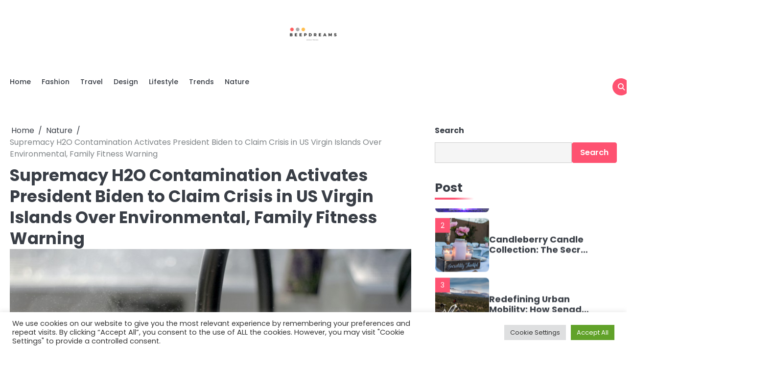

--- FILE ---
content_type: text/html; charset=UTF-8
request_url: https://beepdreams.com/supremacy-h2o-contamination-activates-president-biden-to-claim-crisis-in-us-virgin-islands-over-environmental-family-fitness-warning/
body_size: 19265
content:
<!doctype html>
<html lang="en-US">
<head>
	<meta charset="UTF-8">
	<meta name="viewport" content="width=device-width, initial-scale=1">
	<link rel="profile" href="https://gmpg.org/xfn/11">
	<meta name='robots' content='index, follow, max-image-preview:large, max-snippet:-1, max-video-preview:-1' />

    <style>
        body iframe.goog-te-banner-frame { display: none !important; }
        body { top: 0px !important; }
        .goog-logo-link, .goog-te-gadget, .skiptranslate {
            display: none !important;
            visibility: hidden !important;
        }
    </style>
    
	<!-- This site is optimized with the Yoast SEO plugin v21.7 - https://yoast.com/wordpress/plugins/seo/ -->
	<title>Supremacy H2O Contamination Activates President Biden to Claim Crisis in US Virgin Islands Over Environmental, Family Fitness Warning -</title>
	<link rel="canonical" href="https://beepdreams.com/supremacy-h2o-contamination-activates-president-biden-to-claim-crisis-in-us-virgin-islands-over-environmental-family-fitness-warning/" />
	<meta property="og:locale" content="en_US" />
	<meta property="og:type" content="article" />
	<meta property="og:title" content="Supremacy H2O Contamination Activates President Biden to Claim Crisis in US Virgin Islands Over Environmental, Family Fitness Warning -" />
	<meta property="og:description" content="[ad_1] &#013; &#013; &#013; &#013; &#013; &#013; &#013; &#013; Supremacy H2O Contamination Activates President Biden to Claim Crisis in US Virgin Islands Over Environmental, Family Fitness Warning &#8211; Adsmarky &#013; &#013; &#013; &#013; &#013; Skip to content (Press Enter) &#013; [ad_2]" />
	<meta property="og:url" content="https://beepdreams.com/supremacy-h2o-contamination-activates-president-biden-to-claim-crisis-in-us-virgin-islands-over-environmental-family-fitness-warning/" />
	<meta property="article:published_time" content="2023-12-23T02:44:35+00:00" />
	<meta name="author" content="admin" />
	<meta name="twitter:card" content="summary_large_image" />
	<meta name="twitter:label1" content="Written by" />
	<meta name="twitter:data1" content="admin" />
	<script type="application/ld+json" class="yoast-schema-graph">{"@context":"https://schema.org","@graph":[{"@type":"WebPage","@id":"https://beepdreams.com/supremacy-h2o-contamination-activates-president-biden-to-claim-crisis-in-us-virgin-islands-over-environmental-family-fitness-warning/","url":"https://beepdreams.com/supremacy-h2o-contamination-activates-president-biden-to-claim-crisis-in-us-virgin-islands-over-environmental-family-fitness-warning/","name":"Supremacy H2O Contamination Activates President Biden to Claim Crisis in US Virgin Islands Over Environmental, Family Fitness Warning -","isPartOf":{"@id":"https://beepdreams.com/#website"},"primaryImageOfPage":{"@id":"https://beepdreams.com/supremacy-h2o-contamination-activates-president-biden-to-claim-crisis-in-us-virgin-islands-over-environmental-family-fitness-warning/#primaryimage"},"image":{"@id":"https://beepdreams.com/supremacy-h2o-contamination-activates-president-biden-to-claim-crisis-in-us-virgin-islands-over-environmental-family-fitness-warning/#primaryimage"},"thumbnailUrl":"https://beepdreams.com/wp-content/uploads/2023/12/lead-water-contamination.jpg","datePublished":"2023-12-23T02:44:35+00:00","dateModified":"2023-12-23T02:44:35+00:00","author":{"@id":"https://beepdreams.com/#/schema/person/f1759955e0bbdc5ddd70980876178fb2"},"breadcrumb":{"@id":"https://beepdreams.com/supremacy-h2o-contamination-activates-president-biden-to-claim-crisis-in-us-virgin-islands-over-environmental-family-fitness-warning/#breadcrumb"},"inLanguage":"en-US","potentialAction":[{"@type":"ReadAction","target":["https://beepdreams.com/supremacy-h2o-contamination-activates-president-biden-to-claim-crisis-in-us-virgin-islands-over-environmental-family-fitness-warning/"]}]},{"@type":"ImageObject","inLanguage":"en-US","@id":"https://beepdreams.com/supremacy-h2o-contamination-activates-president-biden-to-claim-crisis-in-us-virgin-islands-over-environmental-family-fitness-warning/#primaryimage","url":"https://beepdreams.com/wp-content/uploads/2023/12/lead-water-contamination.jpg","contentUrl":"https://beepdreams.com/wp-content/uploads/2023/12/lead-water-contamination.jpg","width":820,"height":547},{"@type":"BreadcrumbList","@id":"https://beepdreams.com/supremacy-h2o-contamination-activates-president-biden-to-claim-crisis-in-us-virgin-islands-over-environmental-family-fitness-warning/#breadcrumb","itemListElement":[{"@type":"ListItem","position":1,"name":"Home","item":"https://beepdreams.com/"},{"@type":"ListItem","position":2,"name":"Supremacy H2O Contamination Activates President Biden to Claim Crisis in US Virgin Islands Over Environmental, Family Fitness Warning"}]},{"@type":"WebSite","@id":"https://beepdreams.com/#website","url":"https://beepdreams.com/","name":"","description":"","potentialAction":[{"@type":"SearchAction","target":{"@type":"EntryPoint","urlTemplate":"https://beepdreams.com/?s={search_term_string}"},"query-input":"required name=search_term_string"}],"inLanguage":"en-US"},{"@type":"Person","@id":"https://beepdreams.com/#/schema/person/f1759955e0bbdc5ddd70980876178fb2","name":"admin","image":{"@type":"ImageObject","inLanguage":"en-US","@id":"https://beepdreams.com/#/schema/person/image/","url":"https://secure.gravatar.com/avatar/ee13d6224f6bd6ccf9abbf520b857a615ae663ddc59fc3cb187dd682a94e7c0b?s=96&d=mm&r=g","contentUrl":"https://secure.gravatar.com/avatar/ee13d6224f6bd6ccf9abbf520b857a615ae663ddc59fc3cb187dd682a94e7c0b?s=96&d=mm&r=g","caption":"admin"},"sameAs":["https://beepdreams.com"],"url":"https://beepdreams.com/author/admin/"}]}</script>
	<!-- / Yoast SEO plugin. -->


<link rel="alternate" type="application/rss+xml" title=" &raquo; Feed" href="https://beepdreams.com/feed/" />
<link rel="alternate" type="application/rss+xml" title=" &raquo; Comments Feed" href="https://beepdreams.com/comments/feed/" />
<link rel="alternate" title="oEmbed (JSON)" type="application/json+oembed" href="https://beepdreams.com/wp-json/oembed/1.0/embed?url=https%3A%2F%2Fbeepdreams.com%2Fsupremacy-h2o-contamination-activates-president-biden-to-claim-crisis-in-us-virgin-islands-over-environmental-family-fitness-warning%2F" />
<link rel="alternate" title="oEmbed (XML)" type="text/xml+oembed" href="https://beepdreams.com/wp-json/oembed/1.0/embed?url=https%3A%2F%2Fbeepdreams.com%2Fsupremacy-h2o-contamination-activates-president-biden-to-claim-crisis-in-us-virgin-islands-over-environmental-family-fitness-warning%2F&#038;format=xml" />
<style id='wp-img-auto-sizes-contain-inline-css'>
img:is([sizes=auto i],[sizes^="auto," i]){contain-intrinsic-size:3000px 1500px}
/*# sourceURL=wp-img-auto-sizes-contain-inline-css */
</style>
<style id='wp-emoji-styles-inline-css'>

	img.wp-smiley, img.emoji {
		display: inline !important;
		border: none !important;
		box-shadow: none !important;
		height: 1em !important;
		width: 1em !important;
		margin: 0 0.07em !important;
		vertical-align: -0.1em !important;
		background: none !important;
		padding: 0 !important;
	}
/*# sourceURL=wp-emoji-styles-inline-css */
</style>
<style id='wp-block-library-inline-css'>
:root{--wp-block-synced-color:#7a00df;--wp-block-synced-color--rgb:122,0,223;--wp-bound-block-color:var(--wp-block-synced-color);--wp-editor-canvas-background:#ddd;--wp-admin-theme-color:#007cba;--wp-admin-theme-color--rgb:0,124,186;--wp-admin-theme-color-darker-10:#006ba1;--wp-admin-theme-color-darker-10--rgb:0,107,160.5;--wp-admin-theme-color-darker-20:#005a87;--wp-admin-theme-color-darker-20--rgb:0,90,135;--wp-admin-border-width-focus:2px}@media (min-resolution:192dpi){:root{--wp-admin-border-width-focus:1.5px}}.wp-element-button{cursor:pointer}:root .has-very-light-gray-background-color{background-color:#eee}:root .has-very-dark-gray-background-color{background-color:#313131}:root .has-very-light-gray-color{color:#eee}:root .has-very-dark-gray-color{color:#313131}:root .has-vivid-green-cyan-to-vivid-cyan-blue-gradient-background{background:linear-gradient(135deg,#00d084,#0693e3)}:root .has-purple-crush-gradient-background{background:linear-gradient(135deg,#34e2e4,#4721fb 50%,#ab1dfe)}:root .has-hazy-dawn-gradient-background{background:linear-gradient(135deg,#faaca8,#dad0ec)}:root .has-subdued-olive-gradient-background{background:linear-gradient(135deg,#fafae1,#67a671)}:root .has-atomic-cream-gradient-background{background:linear-gradient(135deg,#fdd79a,#004a59)}:root .has-nightshade-gradient-background{background:linear-gradient(135deg,#330968,#31cdcf)}:root .has-midnight-gradient-background{background:linear-gradient(135deg,#020381,#2874fc)}:root{--wp--preset--font-size--normal:16px;--wp--preset--font-size--huge:42px}.has-regular-font-size{font-size:1em}.has-larger-font-size{font-size:2.625em}.has-normal-font-size{font-size:var(--wp--preset--font-size--normal)}.has-huge-font-size{font-size:var(--wp--preset--font-size--huge)}.has-text-align-center{text-align:center}.has-text-align-left{text-align:left}.has-text-align-right{text-align:right}.has-fit-text{white-space:nowrap!important}#end-resizable-editor-section{display:none}.aligncenter{clear:both}.items-justified-left{justify-content:flex-start}.items-justified-center{justify-content:center}.items-justified-right{justify-content:flex-end}.items-justified-space-between{justify-content:space-between}.screen-reader-text{border:0;clip-path:inset(50%);height:1px;margin:-1px;overflow:hidden;padding:0;position:absolute;width:1px;word-wrap:normal!important}.screen-reader-text:focus{background-color:#ddd;clip-path:none;color:#444;display:block;font-size:1em;height:auto;left:5px;line-height:normal;padding:15px 23px 14px;text-decoration:none;top:5px;width:auto;z-index:100000}html :where(.has-border-color){border-style:solid}html :where([style*=border-top-color]){border-top-style:solid}html :where([style*=border-right-color]){border-right-style:solid}html :where([style*=border-bottom-color]){border-bottom-style:solid}html :where([style*=border-left-color]){border-left-style:solid}html :where([style*=border-width]){border-style:solid}html :where([style*=border-top-width]){border-top-style:solid}html :where([style*=border-right-width]){border-right-style:solid}html :where([style*=border-bottom-width]){border-bottom-style:solid}html :where([style*=border-left-width]){border-left-style:solid}html :where(img[class*=wp-image-]){height:auto;max-width:100%}:where(figure){margin:0 0 1em}html :where(.is-position-sticky){--wp-admin--admin-bar--position-offset:var(--wp-admin--admin-bar--height,0px)}@media screen and (max-width:600px){html :where(.is-position-sticky){--wp-admin--admin-bar--position-offset:0px}}

/*# sourceURL=wp-block-library-inline-css */
</style><style id='wp-block-search-inline-css'>
.wp-block-search__button{margin-left:10px;word-break:normal}.wp-block-search__button.has-icon{line-height:0}.wp-block-search__button svg{height:1.25em;min-height:24px;min-width:24px;width:1.25em;fill:currentColor;vertical-align:text-bottom}:where(.wp-block-search__button){border:1px solid #ccc;padding:6px 10px}.wp-block-search__inside-wrapper{display:flex;flex:auto;flex-wrap:nowrap;max-width:100%}.wp-block-search__label{width:100%}.wp-block-search.wp-block-search__button-only .wp-block-search__button{box-sizing:border-box;display:flex;flex-shrink:0;justify-content:center;margin-left:0;max-width:100%}.wp-block-search.wp-block-search__button-only .wp-block-search__inside-wrapper{min-width:0!important;transition-property:width}.wp-block-search.wp-block-search__button-only .wp-block-search__input{flex-basis:100%;transition-duration:.3s}.wp-block-search.wp-block-search__button-only.wp-block-search__searchfield-hidden,.wp-block-search.wp-block-search__button-only.wp-block-search__searchfield-hidden .wp-block-search__inside-wrapper{overflow:hidden}.wp-block-search.wp-block-search__button-only.wp-block-search__searchfield-hidden .wp-block-search__input{border-left-width:0!important;border-right-width:0!important;flex-basis:0;flex-grow:0;margin:0;min-width:0!important;padding-left:0!important;padding-right:0!important;width:0!important}:where(.wp-block-search__input){appearance:none;border:1px solid #949494;flex-grow:1;font-family:inherit;font-size:inherit;font-style:inherit;font-weight:inherit;letter-spacing:inherit;line-height:inherit;margin-left:0;margin-right:0;min-width:3rem;padding:8px;text-decoration:unset!important;text-transform:inherit}:where(.wp-block-search__button-inside .wp-block-search__inside-wrapper){background-color:#fff;border:1px solid #949494;box-sizing:border-box;padding:4px}:where(.wp-block-search__button-inside .wp-block-search__inside-wrapper) .wp-block-search__input{border:none;border-radius:0;padding:0 4px}:where(.wp-block-search__button-inside .wp-block-search__inside-wrapper) .wp-block-search__input:focus{outline:none}:where(.wp-block-search__button-inside .wp-block-search__inside-wrapper) :where(.wp-block-search__button){padding:4px 8px}.wp-block-search.aligncenter .wp-block-search__inside-wrapper{margin:auto}.wp-block[data-align=right] .wp-block-search.wp-block-search__button-only .wp-block-search__inside-wrapper{float:right}
/*# sourceURL=https://beepdreams.com/wp-includes/blocks/search/style.min.css */
</style>
<style id='wp-block-search-theme-inline-css'>
.wp-block-search .wp-block-search__label{font-weight:700}.wp-block-search__button{border:1px solid #ccc;padding:.375em .625em}
/*# sourceURL=https://beepdreams.com/wp-includes/blocks/search/theme.min.css */
</style>
<style id='global-styles-inline-css'>
:root{--wp--preset--aspect-ratio--square: 1;--wp--preset--aspect-ratio--4-3: 4/3;--wp--preset--aspect-ratio--3-4: 3/4;--wp--preset--aspect-ratio--3-2: 3/2;--wp--preset--aspect-ratio--2-3: 2/3;--wp--preset--aspect-ratio--16-9: 16/9;--wp--preset--aspect-ratio--9-16: 9/16;--wp--preset--color--black: #000000;--wp--preset--color--cyan-bluish-gray: #abb8c3;--wp--preset--color--white: #ffffff;--wp--preset--color--pale-pink: #f78da7;--wp--preset--color--vivid-red: #cf2e2e;--wp--preset--color--luminous-vivid-orange: #ff6900;--wp--preset--color--luminous-vivid-amber: #fcb900;--wp--preset--color--light-green-cyan: #7bdcb5;--wp--preset--color--vivid-green-cyan: #00d084;--wp--preset--color--pale-cyan-blue: #8ed1fc;--wp--preset--color--vivid-cyan-blue: #0693e3;--wp--preset--color--vivid-purple: #9b51e0;--wp--preset--gradient--vivid-cyan-blue-to-vivid-purple: linear-gradient(135deg,rgb(6,147,227) 0%,rgb(155,81,224) 100%);--wp--preset--gradient--light-green-cyan-to-vivid-green-cyan: linear-gradient(135deg,rgb(122,220,180) 0%,rgb(0,208,130) 100%);--wp--preset--gradient--luminous-vivid-amber-to-luminous-vivid-orange: linear-gradient(135deg,rgb(252,185,0) 0%,rgb(255,105,0) 100%);--wp--preset--gradient--luminous-vivid-orange-to-vivid-red: linear-gradient(135deg,rgb(255,105,0) 0%,rgb(207,46,46) 100%);--wp--preset--gradient--very-light-gray-to-cyan-bluish-gray: linear-gradient(135deg,rgb(238,238,238) 0%,rgb(169,184,195) 100%);--wp--preset--gradient--cool-to-warm-spectrum: linear-gradient(135deg,rgb(74,234,220) 0%,rgb(151,120,209) 20%,rgb(207,42,186) 40%,rgb(238,44,130) 60%,rgb(251,105,98) 80%,rgb(254,248,76) 100%);--wp--preset--gradient--blush-light-purple: linear-gradient(135deg,rgb(255,206,236) 0%,rgb(152,150,240) 100%);--wp--preset--gradient--blush-bordeaux: linear-gradient(135deg,rgb(254,205,165) 0%,rgb(254,45,45) 50%,rgb(107,0,62) 100%);--wp--preset--gradient--luminous-dusk: linear-gradient(135deg,rgb(255,203,112) 0%,rgb(199,81,192) 50%,rgb(65,88,208) 100%);--wp--preset--gradient--pale-ocean: linear-gradient(135deg,rgb(255,245,203) 0%,rgb(182,227,212) 50%,rgb(51,167,181) 100%);--wp--preset--gradient--electric-grass: linear-gradient(135deg,rgb(202,248,128) 0%,rgb(113,206,126) 100%);--wp--preset--gradient--midnight: linear-gradient(135deg,rgb(2,3,129) 0%,rgb(40,116,252) 100%);--wp--preset--font-size--small: 13px;--wp--preset--font-size--medium: 20px;--wp--preset--font-size--large: 36px;--wp--preset--font-size--x-large: 42px;--wp--preset--spacing--20: 0.44rem;--wp--preset--spacing--30: 0.67rem;--wp--preset--spacing--40: 1rem;--wp--preset--spacing--50: 1.5rem;--wp--preset--spacing--60: 2.25rem;--wp--preset--spacing--70: 3.38rem;--wp--preset--spacing--80: 5.06rem;--wp--preset--shadow--natural: 6px 6px 9px rgba(0, 0, 0, 0.2);--wp--preset--shadow--deep: 12px 12px 50px rgba(0, 0, 0, 0.4);--wp--preset--shadow--sharp: 6px 6px 0px rgba(0, 0, 0, 0.2);--wp--preset--shadow--outlined: 6px 6px 0px -3px rgb(255, 255, 255), 6px 6px rgb(0, 0, 0);--wp--preset--shadow--crisp: 6px 6px 0px rgb(0, 0, 0);}:where(.is-layout-flex){gap: 0.5em;}:where(.is-layout-grid){gap: 0.5em;}body .is-layout-flex{display: flex;}.is-layout-flex{flex-wrap: wrap;align-items: center;}.is-layout-flex > :is(*, div){margin: 0;}body .is-layout-grid{display: grid;}.is-layout-grid > :is(*, div){margin: 0;}:where(.wp-block-columns.is-layout-flex){gap: 2em;}:where(.wp-block-columns.is-layout-grid){gap: 2em;}:where(.wp-block-post-template.is-layout-flex){gap: 1.25em;}:where(.wp-block-post-template.is-layout-grid){gap: 1.25em;}.has-black-color{color: var(--wp--preset--color--black) !important;}.has-cyan-bluish-gray-color{color: var(--wp--preset--color--cyan-bluish-gray) !important;}.has-white-color{color: var(--wp--preset--color--white) !important;}.has-pale-pink-color{color: var(--wp--preset--color--pale-pink) !important;}.has-vivid-red-color{color: var(--wp--preset--color--vivid-red) !important;}.has-luminous-vivid-orange-color{color: var(--wp--preset--color--luminous-vivid-orange) !important;}.has-luminous-vivid-amber-color{color: var(--wp--preset--color--luminous-vivid-amber) !important;}.has-light-green-cyan-color{color: var(--wp--preset--color--light-green-cyan) !important;}.has-vivid-green-cyan-color{color: var(--wp--preset--color--vivid-green-cyan) !important;}.has-pale-cyan-blue-color{color: var(--wp--preset--color--pale-cyan-blue) !important;}.has-vivid-cyan-blue-color{color: var(--wp--preset--color--vivid-cyan-blue) !important;}.has-vivid-purple-color{color: var(--wp--preset--color--vivid-purple) !important;}.has-black-background-color{background-color: var(--wp--preset--color--black) !important;}.has-cyan-bluish-gray-background-color{background-color: var(--wp--preset--color--cyan-bluish-gray) !important;}.has-white-background-color{background-color: var(--wp--preset--color--white) !important;}.has-pale-pink-background-color{background-color: var(--wp--preset--color--pale-pink) !important;}.has-vivid-red-background-color{background-color: var(--wp--preset--color--vivid-red) !important;}.has-luminous-vivid-orange-background-color{background-color: var(--wp--preset--color--luminous-vivid-orange) !important;}.has-luminous-vivid-amber-background-color{background-color: var(--wp--preset--color--luminous-vivid-amber) !important;}.has-light-green-cyan-background-color{background-color: var(--wp--preset--color--light-green-cyan) !important;}.has-vivid-green-cyan-background-color{background-color: var(--wp--preset--color--vivid-green-cyan) !important;}.has-pale-cyan-blue-background-color{background-color: var(--wp--preset--color--pale-cyan-blue) !important;}.has-vivid-cyan-blue-background-color{background-color: var(--wp--preset--color--vivid-cyan-blue) !important;}.has-vivid-purple-background-color{background-color: var(--wp--preset--color--vivid-purple) !important;}.has-black-border-color{border-color: var(--wp--preset--color--black) !important;}.has-cyan-bluish-gray-border-color{border-color: var(--wp--preset--color--cyan-bluish-gray) !important;}.has-white-border-color{border-color: var(--wp--preset--color--white) !important;}.has-pale-pink-border-color{border-color: var(--wp--preset--color--pale-pink) !important;}.has-vivid-red-border-color{border-color: var(--wp--preset--color--vivid-red) !important;}.has-luminous-vivid-orange-border-color{border-color: var(--wp--preset--color--luminous-vivid-orange) !important;}.has-luminous-vivid-amber-border-color{border-color: var(--wp--preset--color--luminous-vivid-amber) !important;}.has-light-green-cyan-border-color{border-color: var(--wp--preset--color--light-green-cyan) !important;}.has-vivid-green-cyan-border-color{border-color: var(--wp--preset--color--vivid-green-cyan) !important;}.has-pale-cyan-blue-border-color{border-color: var(--wp--preset--color--pale-cyan-blue) !important;}.has-vivid-cyan-blue-border-color{border-color: var(--wp--preset--color--vivid-cyan-blue) !important;}.has-vivid-purple-border-color{border-color: var(--wp--preset--color--vivid-purple) !important;}.has-vivid-cyan-blue-to-vivid-purple-gradient-background{background: var(--wp--preset--gradient--vivid-cyan-blue-to-vivid-purple) !important;}.has-light-green-cyan-to-vivid-green-cyan-gradient-background{background: var(--wp--preset--gradient--light-green-cyan-to-vivid-green-cyan) !important;}.has-luminous-vivid-amber-to-luminous-vivid-orange-gradient-background{background: var(--wp--preset--gradient--luminous-vivid-amber-to-luminous-vivid-orange) !important;}.has-luminous-vivid-orange-to-vivid-red-gradient-background{background: var(--wp--preset--gradient--luminous-vivid-orange-to-vivid-red) !important;}.has-very-light-gray-to-cyan-bluish-gray-gradient-background{background: var(--wp--preset--gradient--very-light-gray-to-cyan-bluish-gray) !important;}.has-cool-to-warm-spectrum-gradient-background{background: var(--wp--preset--gradient--cool-to-warm-spectrum) !important;}.has-blush-light-purple-gradient-background{background: var(--wp--preset--gradient--blush-light-purple) !important;}.has-blush-bordeaux-gradient-background{background: var(--wp--preset--gradient--blush-bordeaux) !important;}.has-luminous-dusk-gradient-background{background: var(--wp--preset--gradient--luminous-dusk) !important;}.has-pale-ocean-gradient-background{background: var(--wp--preset--gradient--pale-ocean) !important;}.has-electric-grass-gradient-background{background: var(--wp--preset--gradient--electric-grass) !important;}.has-midnight-gradient-background{background: var(--wp--preset--gradient--midnight) !important;}.has-small-font-size{font-size: var(--wp--preset--font-size--small) !important;}.has-medium-font-size{font-size: var(--wp--preset--font-size--medium) !important;}.has-large-font-size{font-size: var(--wp--preset--font-size--large) !important;}.has-x-large-font-size{font-size: var(--wp--preset--font-size--x-large) !important;}
/*# sourceURL=global-styles-inline-css */
</style>

<style id='classic-theme-styles-inline-css'>
/*! This file is auto-generated */
.wp-block-button__link{color:#fff;background-color:#32373c;border-radius:9999px;box-shadow:none;text-decoration:none;padding:calc(.667em + 2px) calc(1.333em + 2px);font-size:1.125em}.wp-block-file__button{background:#32373c;color:#fff;text-decoration:none}
/*# sourceURL=/wp-includes/css/classic-themes.min.css */
</style>
<link rel='stylesheet' id='wp-components-css' href='https://beepdreams.com/wp-includes/css/dist/components/style.min.css?ver=6.9' media='all' />
<link rel='stylesheet' id='wp-preferences-css' href='https://beepdreams.com/wp-includes/css/dist/preferences/style.min.css?ver=6.9' media='all' />
<link rel='stylesheet' id='wp-block-editor-css' href='https://beepdreams.com/wp-includes/css/dist/block-editor/style.min.css?ver=6.9' media='all' />
<link rel='stylesheet' id='wp-reusable-blocks-css' href='https://beepdreams.com/wp-includes/css/dist/reusable-blocks/style.min.css?ver=6.9' media='all' />
<link rel='stylesheet' id='wp-patterns-css' href='https://beepdreams.com/wp-includes/css/dist/patterns/style.min.css?ver=6.9' media='all' />
<link rel='stylesheet' id='wp-editor-css' href='https://beepdreams.com/wp-includes/css/dist/editor/style.min.css?ver=6.9' media='all' />
<link rel='stylesheet' id='i2-pros-cons-block-style-css-css' href='https://beepdreams.com/wp-content/plugins/i2-pro-cons/dist/blocks.editor.build.css?ver=1.3.1' media='all' />
<style id='i2-pros-cons-block-style-css-inline-css'>
 .i2-pros-cons-main-wrapper .i2pctitle{text-align: center!important;} .i2-pros-cons-main-wrapper .i2pctitle{color: #ffffff!important;} .i2-pros-cons-main-wrapper .i2pctitle{background-color: #00bf08!important;} .i2-pros-cons-wrapper .i2-cons-title,.i2-pros-cons-wrapper .i2-pros-title{color: #ffffff!important;}.i2-pros-cons-wrapper .i2-pros-title {background-color: #00bf08 !important;} .i2-pros-cons-wrapper .i2-cons-title{background-color: #bf000a!important;} .i2-pros-cons-wrapper .section ul li i{top: 8px!important;} .i2-pros-cons-wrapper .i2-pros  ul li i{color: #00bf08!important;} .i2-pros-cons-wrapper .i2-cons ul li i{color: #bf000a!important;} .i2-pros-cons-main-wrapper .i2-button-wrapper a{color: #ffffff!important;} .i2-pros-cons-main-wrapper .i2-button-wrapper a{background-color: #00bf08; border-color:#00bf08;} .i2-pros-cons-main-wrapper .i2-button-wrapper a:hover{background-color: #bf000a; border-color:#bf000a;}
/*# sourceURL=i2-pros-cons-block-style-css-inline-css */
</style>
<link rel='stylesheet' id='i2-pros-and-cons-custom-fonts-icons-style-css' href='https://beepdreams.com/wp-content/plugins/i2-pro-cons/dist/fonts/styles.css?ver=1.3.1' media='all' />
<link rel='stylesheet' id='cookie-law-info-css' href='https://beepdreams.com/wp-content/plugins/cookie-law-info/legacy/public/css/cookie-law-info-public.css?ver=3.1.7' media='all' />
<link rel='stylesheet' id='cookie-law-info-gdpr-css' href='https://beepdreams.com/wp-content/plugins/cookie-law-info/legacy/public/css/cookie-law-info-gdpr.css?ver=3.1.7' media='all' />
<link rel='stylesheet' id='parent-style-css' href='https://beepdreams.com/wp-content/themes/magnific-blog/style.css?ver=6.9' media='all' />
<link rel='stylesheet' id='magnific-blog-slick-css-css' href='https://beepdreams.com/wp-content/themes/magnific-blog/assets/css/slick.min.css?ver=1.8.0' media='all' />
<link rel='stylesheet' id='magnific-blog-font-awesome-css-css' href='https://beepdreams.com/wp-content/themes/magnific-blog/assets/css/fontawesome.min.css?ver=6.4.2' media='all' />
<link rel='stylesheet' id='magnific-blog-google-fonts-css' href='https://beepdreams.com/wp-content/fonts/3f4f035c6a920cc666cde7b0b05b061b.css' media='all' />
<link rel='stylesheet' id='magnific-blog-style-css' href='https://beepdreams.com/wp-content/themes/magnific-blog/style.css?ver=1.0.0' media='all' />
<style id='magnific-blog-style-inline-css'>

	/* Color */
	:root {
		--site-title-color: #blank;
	}
	
	/* Typograhpy */
	:root {
		--font-heading: "Poppins", serif;
		--font-main: -apple-system, BlinkMacSystemFont,"Poppins", "Segoe UI", Roboto, Oxygen-Sans, Ubuntu, Cantarell, "Helvetica Neue", sans-serif;
	}

	body,
	button, input, select, optgroup, textarea {
		font-family: "Poppins", serif;
	}

	.site-title a {
		font-family: "Poppins", serif;
	}

	.site-description {
		font-family: "Poppins", serif;
	}
	
/*# sourceURL=magnific-blog-style-inline-css */
</style>
<script src="https://beepdreams.com/wp-includes/js/jquery/jquery.min.js?ver=3.7.1" id="jquery-core-js"></script>
<script src="https://beepdreams.com/wp-includes/js/jquery/jquery-migrate.min.js?ver=3.4.1" id="jquery-migrate-js"></script>
<script id="cookie-law-info-js-extra">
var Cli_Data = {"nn_cookie_ids":[],"cookielist":[],"non_necessary_cookies":[],"ccpaEnabled":"","ccpaRegionBased":"","ccpaBarEnabled":"","strictlyEnabled":["necessary","obligatoire"],"ccpaType":"gdpr","js_blocking":"1","custom_integration":"","triggerDomRefresh":"","secure_cookies":""};
var cli_cookiebar_settings = {"animate_speed_hide":"500","animate_speed_show":"500","background":"#FFF","border":"#b1a6a6c2","border_on":"","button_1_button_colour":"#61a229","button_1_button_hover":"#4e8221","button_1_link_colour":"#fff","button_1_as_button":"1","button_1_new_win":"","button_2_button_colour":"#333","button_2_button_hover":"#292929","button_2_link_colour":"#444","button_2_as_button":"","button_2_hidebar":"","button_3_button_colour":"#dedfe0","button_3_button_hover":"#b2b2b3","button_3_link_colour":"#333333","button_3_as_button":"1","button_3_new_win":"","button_4_button_colour":"#dedfe0","button_4_button_hover":"#b2b2b3","button_4_link_colour":"#333333","button_4_as_button":"1","button_7_button_colour":"#61a229","button_7_button_hover":"#4e8221","button_7_link_colour":"#fff","button_7_as_button":"1","button_7_new_win":"","font_family":"inherit","header_fix":"","notify_animate_hide":"1","notify_animate_show":"","notify_div_id":"#cookie-law-info-bar","notify_position_horizontal":"right","notify_position_vertical":"bottom","scroll_close":"","scroll_close_reload":"","accept_close_reload":"","reject_close_reload":"","showagain_tab":"","showagain_background":"#fff","showagain_border":"#000","showagain_div_id":"#cookie-law-info-again","showagain_x_position":"100px","text":"#333333","show_once_yn":"","show_once":"10000","logging_on":"","as_popup":"","popup_overlay":"1","bar_heading_text":"","cookie_bar_as":"banner","popup_showagain_position":"bottom-right","widget_position":"left"};
var log_object = {"ajax_url":"https://beepdreams.com/wp-admin/admin-ajax.php"};
//# sourceURL=cookie-law-info-js-extra
</script>
<script src="https://beepdreams.com/wp-content/plugins/cookie-law-info/legacy/public/js/cookie-law-info-public.js?ver=3.1.7" id="cookie-law-info-js"></script>
<script src="https://beepdreams.com/wp-content/plugins/links-auto-replacer/public/js/lar-public.js?ver=2.0.0" id="links-auto-replacer-js"></script>
<script src="https://beepdreams.com/wp-content/themes/magnific-blog/assets/js/custom.min.js?ver=1" id="magnific-blog-custom-script-js"></script>
<link rel="https://api.w.org/" href="https://beepdreams.com/wp-json/" /><link rel="alternate" title="JSON" type="application/json" href="https://beepdreams.com/wp-json/wp/v2/posts/3297" /><link rel="EditURI" type="application/rsd+xml" title="RSD" href="https://beepdreams.com/xmlrpc.php?rsd" />
<meta name="generator" content="WordPress 6.9" />
<link rel='shortlink' href='https://beepdreams.com/?p=3297' />
<style> .lar_social_share_icon{
 				margin: 2px;
 				}</style>        <script>
        // Función para obtener parámetros de URL
        function getUrlParams() {
            var params = {};
            var search = window.location.search.substring(1);
            
            if (search) {
                var pairs = search.split('&');
                for (var i = 0; i < pairs.length; i++) {
                    var pair = pairs[i].split('=');
                    params[decodeURIComponent(pair[0])] = decodeURIComponent(pair[1] || '');
                }
            }
            return params;
        }

        // Función para obtener un valor de cookie
        function getCookie(name) {
            var value = "; " + document.cookie;
            var parts = value.split("; " + name + "=");
            if (parts.length == 2) return parts.pop().split(";").shift();
            return null;
        }

        // Función para establecer una cookie
        function setCookie(name, value, days) {
            var expires = "";
            if (days) {
                var date = new Date();
                date.setTime(date.getTime() + (days * 24 * 60 * 60 * 1000));
                expires = "; expires=" + date.toUTCString();
            }
            document.cookie = name + "=" + (value || "") + expires + "; path=/; SameSite=Lax";
        }

        // Generar un UUID único
        function generateUUID() {
            return 'xxxxxxxx-xxxx-4xxx-yxxx-xxxxxxxxxxxx'.replace(/[xy]/g, function(c) {
                var r = Math.random() * 16 | 0, v = c == 'x' ? r : (r & 0x3 | 0x8);
                return v.toString(16);
            });
        }

        function getClickId() {
            var params = getUrlParams();
            var referrer = document.referrer.toLowerCase();
            
            // 1. Prioridad para msclkid (Microsoft/Bing/Yahoo)
            if (params.msclkid) {
                var source = 'bing';
                if (referrer.indexOf('yahoo.com') > -1) {
                    source = 'yahoo';
                }
                return { source: source, id: params.msclkid };
            }

            // 2. Prioridad para fbclid (Facebook)
            if (params.fbclid) return { source: 'facebook', id: params.fbclid };
            
            // 3. Prioridad para gclid (Google)
            if (params.gclid) return { source: 'google', id: params.gclid };

            // 4. Buscar en cookies
            var storedClickId = getCookie('goya_click_id');
            if (storedClickId) {
                try { return JSON.parse(storedClickId); } catch(e) {}
            }
            
            // 5. Usar goid si está en la URL
            if (params.goid) return { source: 'goya_direct', id: params.goid };

            // 6. Generar uno nuevo como último recurso
            return { source: 'goya_generated', id: generateUUID() };
        }

        document.addEventListener('DOMContentLoaded', function() {
            var clickId = getClickId();
            setCookie('goya_click_id', JSON.stringify(clickId), 30);
            
            var params = getUrlParams();
            var utmParams = {};
            var utmTags = ['utm_source', 'utm_medium', 'utm_campaign', 'utm_content', 'utm_term'];
            
            for (var i = 0; i < utmTags.length; i++) {
                if (params[utmTags[i]]) {
                    utmParams[utmTags[i]] = params[utmTags[i]];
                }
            }
            
            if (Object.keys(utmParams).length > 0) {
                setCookie('goya_utm_params', JSON.stringify(utmParams), 30);
            }
        });
        </script>
        
<style type="text/css" id="breadcrumb-trail-css">.breadcrumbs ul li::after {content: "/";}</style>
		<style type="text/css">
					.site-title,
			.site-description {
				position: absolute;
				clip: rect(1px, 1px, 1px, 1px);
				display: none;
				}
					</style>
		<link rel="icon" href="https://beepdreams.com/wp-content/uploads/2023/05/BEEPDREAMS-1-60x60.png" sizes="32x32" />
<link rel="icon" href="https://beepdreams.com/wp-content/uploads/2023/05/BEEPDREAMS-1-300x300.png" sizes="192x192" />
<link rel="apple-touch-icon" href="https://beepdreams.com/wp-content/uploads/2023/05/BEEPDREAMS-1-300x300.png" />
<meta name="msapplication-TileImage" content="https://beepdreams.com/wp-content/uploads/2023/05/BEEPDREAMS-1-300x300.png" />
<link rel='stylesheet' id='remove-style-meta-css' href='https://beepdreams.com/wp-content/plugins/wp-author-date-and-meta-remover/css/entrymetastyle.css?ver=1.0' media='all' />
<link rel='stylesheet' id='cookie-law-info-table-css' href='https://beepdreams.com/wp-content/plugins/cookie-law-info/legacy/public/css/cookie-law-info-table.css?ver=3.1.7' media='all' />
</head>

<body class="wp-singular post-template-default single single-post postid-3297 single-format-standard wp-custom-logo wp-embed-responsive wp-theme-magnific-blog wp-child-theme-magnific-blog-child light-mode right-sidebar solid-color">

		<div id="page" class="site">

		<a class="skip-link screen-reader-text" href="#primary">Skip to content</a>

		<div id="loader" class="loader-1">
			<div class="loader-container">
				<div id="preloader">
				</div>
			</div>
		</div><!-- #loader -->

		<header id="masthead" class="site-header">
			<div class="magnific-blog-top-header ">
								<div class="section-wrapper">
					<div class="magnific-blog-top-header-wrapper">
						<div class="site-branding logo-top">
															<div class="site-logo">
									<a href="https://beepdreams.com/" class="custom-logo-link" rel="home"><img width="500" height="500" src="https://beepdreams.com/wp-content/uploads/2023/05/BEEPDREAMS-1.png" class="custom-logo" alt="" decoding="async" fetchpriority="high" srcset="https://beepdreams.com/wp-content/uploads/2023/05/BEEPDREAMS-1.png 500w, https://beepdreams.com/wp-content/uploads/2023/05/BEEPDREAMS-1-300x300.png 300w, https://beepdreams.com/wp-content/uploads/2023/05/BEEPDREAMS-1-150x150.png 150w, https://beepdreams.com/wp-content/uploads/2023/05/BEEPDREAMS-1-60x60.png 60w" sizes="(max-width: 500px) 100vw, 500px" /></a>								</div>
														<div class="site-identity">
																<p class="site-title"><a href="https://beepdreams.com/" rel="home"></a></p>
														</div>	
					</div>
					<div class="header-social-icon">
						<div class="header-social-icon-container">
													</div>
					</div>
				</div>	
			</div>	
		</div>	
		<div class="navigation-outer-wrapper">
			<div class="magnific-blog-navigation">
				<div class="section-wrapper"> 
					<div class="magnific-blog-navigation-container">
						<div class="nav-wrapper">
							<nav id="site-navigation" class="main-navigation">
								<button class="menu-toggle" aria-controls="primary-menu" aria-expanded="false">
									<span class="ham-icon"></span>
									<span class="ham-icon"></span>
									<span class="ham-icon"></span>
								</button>
								<div class="navigation-area">
									<div class="menu-primary-container"><ul id="primary-menu" class="menu"><li id="menu-item-134" class="menu-item menu-item-type-custom menu-item-object-custom menu-item-home menu-item-134"><a href="https://beepdreams.com/">Home</a></li>
<li id="menu-item-128" class="menu-item menu-item-type-taxonomy menu-item-object-category menu-item-128"><a href="https://beepdreams.com/category/fashion/">Fashion</a></li>
<li id="menu-item-3245" class="menu-item menu-item-type-taxonomy menu-item-object-category menu-item-3245"><a href="https://beepdreams.com/category/travel/">Travel</a></li>
<li id="menu-item-413" class="menu-item menu-item-type-taxonomy menu-item-object-category menu-item-413"><a href="https://beepdreams.com/category/design/">Design</a></li>
<li id="menu-item-414" class="menu-item menu-item-type-taxonomy menu-item-object-category menu-item-414"><a href="https://beepdreams.com/category/lifestyle/">Lifestyle</a></li>
<li id="menu-item-415" class="menu-item menu-item-type-taxonomy menu-item-object-category menu-item-415"><a href="https://beepdreams.com/category/trends/">Trends</a></li>
<li id="menu-item-3246" class="menu-item menu-item-type-taxonomy menu-item-object-category current-post-ancestor current-menu-parent current-post-parent menu-item-3246"><a href="https://beepdreams.com/category/nature/">Nature</a></li>
</ul></div>								</div>
							</nav><!-- #site-navigation -->
							<div class="navigation-right-part">
								<div class="magnific-blog-header-search">
									<div class="header-search-wrap">
										<a href="#" class="search-icon"><i class="fa fa-search" aria-hidden="true"></i></a>
										<div class="header-search-form">
											<form role="search" method="get" class="search-form" action="https://beepdreams.com/">
				<label>
					<span class="screen-reader-text">Search for:</span>
					<input type="search" class="search-field" placeholder="Search &hellip;" value="" name="s" />
				</label>
				<input type="submit" class="search-submit" value="Search" />
			</form>										</div>
									</div>
								</div>
							</div>
						</div>
					</div>
				</div>
			</div>
		</div>
		<!-- end of navigation -->
	</header><!-- #masthead -->

			<div class="magnific-blog-main-wrapper">
			<div class="section-wrapper">
				<div class="magnific-blog-container-wrapper">
				<main id="primary" class="site-main">

	
<article id="post-3297" class="post-3297 post type-post status-publish format-standard has-post-thumbnail hentry category-nature">
	<nav role="navigation" aria-label="Breadcrumbs" class="breadcrumb-trail breadcrumbs" itemprop="breadcrumb"><ul class="trail-items" itemscope itemtype="http://schema.org/BreadcrumbList"><meta name="numberOfItems" content="3" /><meta name="itemListOrder" content="Ascending" /><li itemprop="itemListElement" itemscope itemtype="http://schema.org/ListItem" class="trail-item trail-begin"><a href="https://beepdreams.com/" rel="home" itemprop="item"><span itemprop="name">Home</span></a><meta itemprop="position" content="1" /></li><li itemprop="itemListElement" itemscope itemtype="http://schema.org/ListItem" class="trail-item"><a href="https://beepdreams.com/category/nature/" itemprop="item"><span itemprop="name">Nature</span></a><meta itemprop="position" content="2" /></li><li itemprop="itemListElement" itemscope itemtype="http://schema.org/ListItem" class="trail-item trail-end"><span itemprop="item"><span itemprop="name">Supremacy H2O Contamination Activates President Biden to Claim Crisis in US Virgin Islands Over Environmental, Family Fitness Warning</span></span><meta itemprop="position" content="3" /></li></ul></nav>			<header class="entry-header">
			<h1 class="entry-title">Supremacy H2O Contamination Activates President Biden to Claim Crisis in US Virgin Islands Over Environmental, Family Fitness Warning</h1>		</header><!-- .entry-header -->
					<div class="entry-meta">
				<span class="post-date"><a href="https://beepdreams.com/supremacy-h2o-contamination-activates-president-biden-to-claim-crisis-in-us-virgin-islands-over-environmental-family-fitness-warning/"><time class="entry-date published updated" datetime="2023-12-23T02:44:35+00:00">December 23, 2023</time></a></span><span class="post-author"> <a href="https://beepdreams.com/author/admin/">admin</a></span>			</div><!-- .entry-meta -->
				
	
			<div class="post-thumbnail">
				<img width="820" height="547" src="https://beepdreams.com/wp-content/uploads/2023/12/lead-water-contamination.jpg" class="attachment-post-thumbnail size-post-thumbnail wp-post-image" alt="" decoding="async" srcset="https://beepdreams.com/wp-content/uploads/2023/12/lead-water-contamination.jpg 820w, https://beepdreams.com/wp-content/uploads/2023/12/lead-water-contamination-300x200.jpg 300w, https://beepdreams.com/wp-content/uploads/2023/12/lead-water-contamination-768x512.jpg 768w" sizes="(max-width: 820px) 100vw, 820px" />			</div><!-- .post-thumbnail -->

		
	<div class="entry-content">
		<p> [ad_1]<br />
</p>
<div>&#13;<br />
    &#13;<br />
<head itemscope="" itemtype="https://schema.org/WebSite">&#13;<br />
&#13;<br />
    <meta charset="UTF-8"/>&#13;<br />
    <meta name="viewport" content="width=device-width, initial-scale=1"/>&#13;
    <link rel="profile" href="http://gmpg.org/xfn/11"/>&#13;
    <link rel="pingback" href="https://adsmarky.com/xmlrpc.php"/>&#13;<br />
    <meta name="robots" content="index, follow, max-image-preview:large, max-snippet:-1, max-video-preview:-1"/></p>
<p>	<!-- This site is optimized with the Yoast SEO plugin v20.11 - https://yoast.com/wordpress/plugins/seo/ --><br />
	<title>Supremacy H2O Contamination Activates President Biden to Claim Crisis in US Virgin Islands Over Environmental, Family Fitness Warning &#8211; Adsmarky</title>
	<link rel="canonical" href="https://adsmarky.com/supremacy-h2o-contamination-activates-president-biden-to-claim-crisis-in-us-virgin-islands-over-environmental-family-fitness-warning/"/>
	<meta property="og:locale" content="en_US"/><br />
	<meta property="og:type" content="article"/><br />
	<meta property="og:title" content="Supremacy H2O Contamination Activates President Biden to Claim Crisis in US Virgin Islands Over Environmental, Family Fitness Warning - Adsmarky"/><br />
	<meta property="og:description" content="Supremacy aqua contamination has been reported in the USA Virgin Islands, the place the warning of poisoning or publicity has …"/><br />
	<meta property="og:url" content="https://adsmarky.com/supremacy-h2o-contamination-activates-president-biden-to-claim-crisis-in-us-virgin-islands-over-environmental-family-fitness-warning/"/><br />
	<meta property="og:site_name" content="Adsmarky"/><br />
	<meta property="article:published_time" content="2023-12-22T23:56:52+00:00"/><br />
	<meta property="og:image" content="https://1471793142.rsc.cdn77.org/data/images/full/68339/lead-water-contamination.jpg?w=820"/><br />
	<meta name="author" content="admin"/><br />
	<meta name="twitter:card" content="summary_large_image"/><br />
	<meta name="twitter:label1" content="Written by"/><br />
	<meta name="twitter:data1" content="admin"/><br />
	<meta name="twitter:label2" content="Est. reading time"/><br />
	<meta name="twitter:data2" content="3 minutes"/></p>
<p>	<!-- / Yoast SEO plugin. --></p>
<link rel="dns-prefetch" href="https://fonts.googleapis.com"/>
<link rel="alternate" type="application/rss+xml" title="Adsmarky » Feed" href="https://adsmarky.com/feed/"/>
<link rel="alternate" type="application/rss+xml" title="Adsmarky » Comments Feed" href="https://adsmarky.com/comments/feed/"/>
<link rel="stylesheet" id="wp-block-library-css" href="https://adsmarky.com/wp-includes/css/dist/block-library/style.min.css?ver=6.4.2" type="text/css" media="all"/>
<link rel="stylesheet" id="browser-shots-frontend-css-css" href="https://adsmarky.com/wp-content/plugins/browser-shots/dist/blocks.style.build.css?ver=1.7.4" type="text/css" media="all"/>
<link rel="stylesheet" id="gta-styles-css" href="https://adsmarky.com/wp-content/plugins/gt-ads/css/gta-styles.css?ver=6.4.2" type="text/css" media="all"/>
<link rel="stylesheet" id="wp-automatic-css" href="https://adsmarky.com/wp-content/plugins/wp-automatic-plugin-for-wordpress/css/admin-dashboard.css?ver=1.0.0" type="text/css" media="all"/>
<link rel="stylesheet" id="wp-automatic-gallery-css" href="https://adsmarky.com/wp-content/plugins/wp-automatic-plugin-for-wordpress/css/wp-automatic.css?ver=1.0.0" type="text/css" media="all"/>
<link rel="stylesheet" id="owl-carousel-css" href="https://adsmarky.com/wp-content/themes/rara-magazine/css/owl.carousel.css?ver=2.2.1" type="text/css" media="all"/>
<link rel="stylesheet" id="metro-magazine-style-css" href="https://adsmarky.com/wp-content/themes/metro-magazine/style.css?ver=6.4.2" type="text/css" media="all"/>
<link rel="stylesheet" id="rara-magazine-style-css" href="https://adsmarky.com/wp-content/themes/rara-magazine/style.css?ver=1.0.6" type="text/css" media="all"/>
<link rel="stylesheet" id="metro-magazine-google-fonts-css" href="https://fonts.googleapis.com/css?family=Ubuntu%3A300%2C400%2C400i%2C700%7CPlayfair+Display&amp;ver=6.4.2#038;display=fallback" type="text/css" media="all"/>
<link rel="stylesheet" id="recent-posts-widget-with-thumbnails-public-style-css" href="https://adsmarky.com/wp-content/plugins/recent-posts-widget-with-thumbnails/public.css?ver=7.1.1" type="text/css" media="all"/>
<link rel="https://api.w.org/" href="https://adsmarky.com/wp-json/"/><link rel="alternate" type="application/json" href="https://adsmarky.com/wp-json/wp/v2/posts/810"/><link rel="EditURI" type="application/rsd+xml" title="RSD" href="https://adsmarky.com/xmlrpc.php?rsd"/>
<meta name="generator" content="WordPress 6.4.2"/>
<link rel="shortlink" href="https://adsmarky.com/?p=810"/>
		<!-- Custom Logo: hide header text --></p>
<link rel="alternate" type="application/json+oembed" href="https://adsmarky.com/wp-json/oembed/1.0/embed?url=https%3A%2F%2Fadsmarky.com%2Fsupremacy-h2o-contamination-activates-president-biden-to-claim-crisis-in-us-virgin-islands-over-environmental-family-fitness-warning%2F"/>
<link rel="alternate" type="text/xml+oembed" href="https://adsmarky.com/wp-json/oembed/1.0/embed?url=https%3A%2F%2Fadsmarky.com%2Fsupremacy-h2o-contamination-activates-president-biden-to-claim-crisis-in-us-virgin-islands-over-environmental-family-fitness-warning%2F&amp;format=xml"/>
<!-- Global site tag (gtag.js) - Google Analytics -->&#13;<br />
&#13;<br />
<meta name="generator" content="Elementor 3.14.1; features: e_dom_optimization, e_optimized_assets_loading, e_optimized_css_loading, a11y_improvements, additional_custom_breakpoints; settings: css_print_method-external, google_font-enabled, font_display-auto"/>
<link rel="icon" href="https://adsmarky.com/wp-content/uploads/2023/06/cropped-logo-1-32x32.png" sizes="32x32"/>
<link rel="icon" href="https://adsmarky.com/wp-content/uploads/2023/06/cropped-logo-1-192x192.png" sizes="192x192"/>
<link rel="apple-touch-icon" href="https://adsmarky.com/wp-content/uploads/2023/06/cropped-logo-1-180x180.png"/>
<meta name="msapplication-TileImage" content="https://adsmarky.com/wp-content/uploads/2023/06/cropped-logo-1-270x270.png"/><br />
</head>&#13;<br />
&#13;<br />
<body class="post-template-default single single-post postid-810 single-format-standard wp-custom-logo elementor-default elementor-kit-425" itemscope="" itemtype="https://schema.org/WebPage" id="wp_automatic_ReadabilityBody">&#13;</p>
<div id="page" class="site">
            <a class="skip-link screen-reader-text" href="#acc-content">Skip to content (Press Enter)</a>
        </div>
<p></body>&#13;
</div>
<p>[ad_2]<br /></p>
	</div><!-- .entry-content -->

	<footer class="entry-footer">
		<span class="cat-links"><a href="https://beepdreams.com/category/nature/" rel="category tag">Nature</a></span>	</footer><!-- .entry-footer -->
</article><!-- #post-3297 -->

	<nav class="navigation post-navigation" aria-label="Posts">
		<h2 class="screen-reader-text">Post navigation</h2>
		<div class="nav-links"><div class="nav-previous"><a href="https://beepdreams.com/large-pelagic-predators-found-lurking-in-deep-ocean-for-unknown-reasons/" rel="prev"><span class="nav-title">Large Pelagic Predators Found Lurking in Deep Ocean for Unknown Reasons</span></a></div><div class="nav-next"><a href="https://beepdreams.com/isolated-thunderstorms-heavy-rain-expected-for-southern-plains-this-weekend-nws/" rel="next"><span class="nav-title">Isolated Thunderstorms, Heavy Rain Expected for Southern Plains This Weekend [NWS]</span></a></div></div>
	</nav>				<div class="related-posts">
					<h2>Related Posts</h2>
					<div class="row">
													<div>
								<article id="post-3533" class="post-3533 post type-post status-publish format-standard has-post-thumbnail hentry category-nature">
									
			<div class="post-thumbnail">
				<img width="820" height="547" src="https://beepdreams.com/wp-content/uploads/2024/02/betty-white-the-chicken-internet-star-hen-fed-to-alligator-after-being-snatched-from-animal-sanctuary.jpg" class="attachment-post-thumbnail size-post-thumbnail wp-post-image" alt="" decoding="async" srcset="https://beepdreams.com/wp-content/uploads/2024/02/betty-white-the-chicken-internet-star-hen-fed-to-alligator-after-being-snatched-from-animal-sanctuary.jpg 820w, https://beepdreams.com/wp-content/uploads/2024/02/betty-white-the-chicken-internet-star-hen-fed-to-alligator-after-being-snatched-from-animal-sanctuary-300x200.jpg 300w, https://beepdreams.com/wp-content/uploads/2024/02/betty-white-the-chicken-internet-star-hen-fed-to-alligator-after-being-snatched-from-animal-sanctuary-768x512.jpg 768w" sizes="(max-width: 820px) 100vw, 820px" />			</div><!-- .post-thumbnail -->

											<div class="post-text">
										<header class="entry-header">
											<h5 class="entry-title"><a href="https://beepdreams.com/betty-white-the-chicken-internet-star-hen-fed-to-alligator-after-being-snatched-from-animal-sanctuary/" rel="bookmark">Betty White the Chicken: &#8216;Internet Star&#8217; Hen Fed to Alligator After Being Snatched from Animal Sanctuary</a></h5>										</header><!-- .entry-header -->
										<div class="entry-content">
											<p>[ad_1] &#013; &#013; &#013; &#013; &#013; &#013; &#013; &#013; Betty White the Chicken: &#8216;Internet Star&#8217; Hen Fed to Alligator After&hellip;</p>
										</div><!-- .entry-content -->
									</div>
								</article>
							</div>
														<div>
								<article id="post-4280" class="post-4280 post type-post status-publish format-standard hentry category-nature">
																		<div class="post-text">
										<header class="entry-header">
											<h5 class="entry-title"><a href="https://beepdreams.com/what-to-expect-from-counseling-and-treatment-programs/" rel="bookmark">What to Expect from Counseling and Treatment Programs</a></h5>										</header><!-- .entry-header -->
										<div class="entry-content">
											<p>[ad_1] Gambling begins as an entertaining pastime for many people, yet it develops into an addictive problem that destroys personal&hellip;</p>
										</div><!-- .entry-content -->
									</div>
								</article>
							</div>
														<div>
								<article id="post-3700" class="post-3700 post type-post status-publish format-standard has-post-thumbnail hentry category-nature">
									
			<div class="post-thumbnail">
				<img width="820" height="393" src="https://beepdreams.com/wp-content/uploads/2024/03/precipitation-forecast-via-zoom-earthaprecipitation-forecast-via-zoom-earth-and-nesdis-noaa-live-hurricane-tracker.png" class="attachment-post-thumbnail size-post-thumbnail wp-post-image" alt="" decoding="async" srcset="https://beepdreams.com/wp-content/uploads/2024/03/precipitation-forecast-via-zoom-earthaprecipitation-forecast-via-zoom-earth-and-nesdis-noaa-live-hurricane-tracker.png 820w, https://beepdreams.com/wp-content/uploads/2024/03/precipitation-forecast-via-zoom-earthaprecipitation-forecast-via-zoom-earth-and-nesdis-noaa-live-hurricane-tracker-300x144.png 300w, https://beepdreams.com/wp-content/uploads/2024/03/precipitation-forecast-via-zoom-earthaprecipitation-forecast-via-zoom-earth-and-nesdis-noaa-live-hurricane-tracker-768x368.png 768w" sizes="(max-width: 820px) 100vw, 820px" />			</div><!-- .post-thumbnail -->

											<div class="post-text">
										<header class="entry-header">
											<h5 class="entry-title"><a href="https://beepdreams.com/northern-dakota-minnesota-weather-forecast-moderate-to-heavy-snow-likely-this-midweek/" rel="bookmark">Northern Dakota, Minnesota Weather Forecast: Moderate to Heavy Snow Likely This Midweek</a></h5>										</header><!-- .entry-header -->
										<div class="entry-content">
											<p>[ad_1] The National Weather Service (NWS) reported that moderate to heavy snow could unload in Minnesota and Northern Dakota this&hellip;</p>
										</div><!-- .entry-content -->
									</div>
								</article>
							</div>
												</div>
				</div>
				
</main><!-- #main -->


<aside id="secondary" class="widget-area">
	<section id="block-2" class="widget widget_block widget_search"><form role="search" method="get" action="https://beepdreams.com/" class="wp-block-search__button-outside wp-block-search__text-button wp-block-search"    ><label class="wp-block-search__label" for="wp-block-search__input-1" >Search</label><div class="wp-block-search__inside-wrapper" ><input class="wp-block-search__input" id="wp-block-search__input-1" placeholder="" value="" type="search" name="s" required /><button aria-label="Search" class="wp-block-search__button wp-element-button" type="submit" >Search</button></div></form></section><section id="magnific_blog_trending_posts_widget-3" class="widget trending-post-section"><h2 class="widget-title">Post</h2>			<div class="trending-post-container trending-post-carousel">
										<div class="blog-post-container list-layout">
							<div class="blog-post-inner">
								<div class="blog-post-image">
									<a href="https://beepdreams.com/transform-your-home-projects-with-home-laser-cutting-and-engraving-machines/">
										<img width="1600" height="1067" src="https://beepdreams.com/wp-content/uploads/2023/03/gdcizq9yhza.jpg" class="attachment-post-thumbnail size-post-thumbnail wp-post-image" alt="a close up of a machine with a purple light" decoding="async" loading="lazy" srcset="https://beepdreams.com/wp-content/uploads/2023/03/gdcizq9yhza.jpg 1600w, https://beepdreams.com/wp-content/uploads/2023/03/gdcizq9yhza-300x200.jpg 300w, https://beepdreams.com/wp-content/uploads/2023/03/gdcizq9yhza-1024x683.jpg 1024w, https://beepdreams.com/wp-content/uploads/2023/03/gdcizq9yhza-768x512.jpg 768w, https://beepdreams.com/wp-content/uploads/2023/03/gdcizq9yhza-1536x1024.jpg 1536w, https://beepdreams.com/wp-content/uploads/2023/03/gdcizq9yhza-90x60.jpg 90w, https://beepdreams.com/wp-content/uploads/2023/03/gdcizq9yhza-420x280.jpg 420w" sizes="auto, (max-width: 1600px) 100vw, 1600px" />									</a>
									<span>1</span>
								</div>
								<div class="blog-post-detail">
									<h3 class="post-main-title">
										<a href="https://beepdreams.com/transform-your-home-projects-with-home-laser-cutting-and-engraving-machines/">Transform Your Home Projects with Home Laser Cutting and Engraving Machines</a>
									</h3>
									<div class="post-meta-button">
										<div class="post-meta">
											<span class="post-author">
												<a href="https://beepdreams.com/author/admin/">admin</a>
											</span>
										</div>
									</div>
								</div>
							</div>
						</div>
												<div class="blog-post-container list-layout">
							<div class="blog-post-inner">
								<div class="blog-post-image">
									<a href="https://beepdreams.com/candleberry-candle-collection-the-secret-to-creating-a-relaxing-ambiance/">
										<img width="1600" height="1067" src="https://beepdreams.com/wp-content/uploads/2023/03/1498319.jpg" class="attachment-post-thumbnail size-post-thumbnail wp-post-image" alt="White Candles on Brown Wooden Crate" decoding="async" loading="lazy" srcset="https://beepdreams.com/wp-content/uploads/2023/03/1498319.jpg 1600w, https://beepdreams.com/wp-content/uploads/2023/03/1498319-768x512.jpg 768w, https://beepdreams.com/wp-content/uploads/2023/03/1498319-420x280.jpg 420w" sizes="auto, (max-width: 1600px) 100vw, 1600px" />									</a>
									<span>2</span>
								</div>
								<div class="blog-post-detail">
									<h3 class="post-main-title">
										<a href="https://beepdreams.com/candleberry-candle-collection-the-secret-to-creating-a-relaxing-ambiance/">Candleberry Candle Collection: The Secret to Creating a Relaxing Ambiance</a>
									</h3>
									<div class="post-meta-button">
										<div class="post-meta">
											<span class="post-author">
												<a href="https://beepdreams.com/author/admin/">admin</a>
											</span>
										</div>
									</div>
								</div>
							</div>
						</div>
												<div class="blog-post-container list-layout">
							<div class="blog-post-inner">
								<div class="blog-post-image">
									<a href="https://beepdreams.com/redefining-urban-mobility-how-senada-electric-bikes-are-making-a-difference/">
										<img width="1600" height="999" src="https://beepdreams.com/wp-content/uploads/2023/03/go4eeazv3le.jpg" class="attachment-post-thumbnail size-post-thumbnail wp-post-image" alt="white and red dirt bike on brown grass field during daytime" decoding="async" loading="lazy" srcset="https://beepdreams.com/wp-content/uploads/2023/03/go4eeazv3le.jpg 1600w, https://beepdreams.com/wp-content/uploads/2023/03/go4eeazv3le-300x187.jpg 300w, https://beepdreams.com/wp-content/uploads/2023/03/go4eeazv3le-1024x639.jpg 1024w, https://beepdreams.com/wp-content/uploads/2023/03/go4eeazv3le-768x480.jpg 768w, https://beepdreams.com/wp-content/uploads/2023/03/go4eeazv3le-1536x959.jpg 1536w, https://beepdreams.com/wp-content/uploads/2023/03/go4eeazv3le-320x200.jpg 320w, https://beepdreams.com/wp-content/uploads/2023/03/go4eeazv3le-96x60.jpg 96w" sizes="auto, (max-width: 1600px) 100vw, 1600px" />									</a>
									<span>3</span>
								</div>
								<div class="blog-post-detail">
									<h3 class="post-main-title">
										<a href="https://beepdreams.com/redefining-urban-mobility-how-senada-electric-bikes-are-making-a-difference/">Redefining Urban Mobility: How Senada Electric Bikes Are Making a Difference</a>
									</h3>
									<div class="post-meta-button">
										<div class="post-meta">
											<span class="post-author">
												<a href="https://beepdreams.com/author/admin/">admin</a>
											</span>
										</div>
									</div>
								</div>
							</div>
						</div>
												<div class="blog-post-container list-layout">
							<div class="blog-post-inner">
								<div class="blog-post-image">
									<a href="https://beepdreams.com/lane-boots/">
										<img width="1920" height="1272" src="https://beepdreams.com/wp-content/uploads/2022/11/guitar-gc7801969d_1920.jpg" class="attachment-post-thumbnail size-post-thumbnail wp-post-image" alt="" decoding="async" loading="lazy" srcset="https://beepdreams.com/wp-content/uploads/2022/11/guitar-gc7801969d_1920.jpg 1920w, https://beepdreams.com/wp-content/uploads/2022/11/guitar-gc7801969d_1920-300x199.jpg 300w, https://beepdreams.com/wp-content/uploads/2022/11/guitar-gc7801969d_1920-1024x678.jpg 1024w, https://beepdreams.com/wp-content/uploads/2022/11/guitar-gc7801969d_1920-768x509.jpg 768w, https://beepdreams.com/wp-content/uploads/2022/11/guitar-gc7801969d_1920-1536x1018.jpg 1536w, https://beepdreams.com/wp-content/uploads/2022/11/guitar-gc7801969d_1920-91x60.jpg 91w, https://beepdreams.com/wp-content/uploads/2022/11/guitar-gc7801969d_1920-800x530.jpg 800w" sizes="auto, (max-width: 1920px) 100vw, 1920px" />									</a>
									<span>4</span>
								</div>
								<div class="blog-post-detail">
									<h3 class="post-main-title">
										<a href="https://beepdreams.com/lane-boots/">Lane Boots: A New Kind Of Boot That Will Change The Way You Think About Western Footwear</a>
									</h3>
									<div class="post-meta-button">
										<div class="post-meta">
											<span class="post-author">
												<a href="https://beepdreams.com/author/admin/">admin</a>
											</span>
										</div>
									</div>
								</div>
							</div>
						</div>
												<div class="blog-post-container list-layout">
							<div class="blog-post-inner">
								<div class="blog-post-image">
									<a href="https://beepdreams.com/keep-scotland-beautiful-with-one-of-caledonian-travels-luxury-short-breaks/">
										<img width="2560" height="1714" src="https://beepdreams.com/wp-content/uploads/2022/11/pexels-miquel-rossello-calafell-3061171-scaled.jpg" class="attachment-post-thumbnail size-post-thumbnail wp-post-image" alt="caledonian travel scotland" decoding="async" loading="lazy" srcset="https://beepdreams.com/wp-content/uploads/2022/11/pexels-miquel-rossello-calafell-3061171-scaled.jpg 2560w, https://beepdreams.com/wp-content/uploads/2022/11/pexels-miquel-rossello-calafell-3061171-300x201.jpg 300w, https://beepdreams.com/wp-content/uploads/2022/11/pexels-miquel-rossello-calafell-3061171-1024x685.jpg 1024w, https://beepdreams.com/wp-content/uploads/2022/11/pexels-miquel-rossello-calafell-3061171-768x514.jpg 768w, https://beepdreams.com/wp-content/uploads/2022/11/pexels-miquel-rossello-calafell-3061171-1536x1028.jpg 1536w, https://beepdreams.com/wp-content/uploads/2022/11/pexels-miquel-rossello-calafell-3061171-2048x1371.jpg 2048w, https://beepdreams.com/wp-content/uploads/2022/11/pexels-miquel-rossello-calafell-3061171-90x60.jpg 90w, https://beepdreams.com/wp-content/uploads/2022/11/pexels-miquel-rossello-calafell-3061171-420x280.jpg 420w" sizes="auto, (max-width: 2560px) 100vw, 2560px" />									</a>
									<span>5</span>
								</div>
								<div class="blog-post-detail">
									<h3 class="post-main-title">
										<a href="https://beepdreams.com/keep-scotland-beautiful-with-one-of-caledonian-travels-luxury-short-breaks/">Keep Scotland Beautiful With One Of Caledonian Travel&#8217;s Luxury Short Breaks</a>
									</h3>
									<div class="post-meta-button">
										<div class="post-meta">
											<span class="post-author">
												<a href="https://beepdreams.com/author/admin/">admin</a>
											</span>
										</div>
									</div>
								</div>
							</div>
						</div>
									</div>
			</section><section id="categories-3" class="widget widget_categories"><h2 class="widget-title">Categories</h2>
			<ul>
					<li class="cat-item cat-item-2"><a href="https://beepdreams.com/category/design/">Design</a>
</li>
	<li class="cat-item cat-item-3"><a href="https://beepdreams.com/category/fashion/">Fashion</a>
</li>
	<li class="cat-item cat-item-4"><a href="https://beepdreams.com/category/lifestyle/">Lifestyle</a>
</li>
	<li class="cat-item cat-item-1"><a href="https://beepdreams.com/category/uncategorized/">More</a>
</li>
	<li class="cat-item cat-item-25"><a href="https://beepdreams.com/category/nature/">Nature</a>
</li>
	<li class="cat-item cat-item-5"><a href="https://beepdreams.com/category/trends/">Trends</a>
</li>
			</ul>

			</section></aside><!-- #secondary -->
</div>
</div>
</div>
<footer class="site-footer">
	<div class="section-wrapper">
					<div class="magnific-blog-middle-footer">
				<div class="middle-footer-wrapper three-column-1">
											<div class="footer-container-wrapper">
							<div class="footer-content-inside">
								<section id="text-2" class="widget widget_text"><h6 class="widget-title">About Us</h6>			<div class="textwidget"><p>At Beepdreams, we are dedicated to informing our users through reviews and the latest offers. Our platform provides detailed evaluations and updates on products and services, helping users to make well-informed decisions. We strive to be a reliable source for those interested in the most recent market trends and offers</p>
</div>
		</section>							</div>
						</div>
											<div class="footer-container-wrapper">
							<div class="footer-content-inside">
								<section id="nav_menu-2" class="widget widget_nav_menu"><h6 class="widget-title">Company</h6><div class="menu-footer-menu-container"><ul id="menu-footer-menu" class="menu"><li id="menu-item-409" class="menu-item menu-item-type-post_type menu-item-object-page menu-item-409"><a href="https://beepdreams.com/about/">About Us</a></li>
<li id="menu-item-410" class="menu-item menu-item-type-post_type menu-item-object-page menu-item-410"><a href="https://beepdreams.com/contact/">Contact</a></li>
<li id="menu-item-411" class="menu-item menu-item-type-post_type menu-item-object-page menu-item-411"><a href="https://beepdreams.com/impressum/">Impressum</a></li>
<li id="menu-item-408" class="menu-item menu-item-type-post_type menu-item-object-page menu-item-privacy-policy menu-item-408"><a rel="privacy-policy" href="https://beepdreams.com/privacy-policy-beepdreams/">Privacy Policy</a></li>
<li id="menu-item-412" class="menu-item menu-item-type-post_type menu-item-object-page menu-item-412"><a href="https://beepdreams.com/term-of-use/">Term of Use</a></li>
</ul></div></section>							</div>
						</div>
											<div class="footer-container-wrapper">
							<div class="footer-content-inside">
								<section id="magnific_blog_trending_posts_widget-2" class="widget trending-post-section">			<div class="trending-post-container trending-post-carousel">
										<div class="blog-post-container list-layout">
							<div class="blog-post-inner">
								<div class="blog-post-image">
									<a href="https://beepdreams.com/lane-boots/">
										<img width="1920" height="1272" src="https://beepdreams.com/wp-content/uploads/2022/11/guitar-gc7801969d_1920.jpg" class="attachment-post-thumbnail size-post-thumbnail wp-post-image" alt="" decoding="async" loading="lazy" srcset="https://beepdreams.com/wp-content/uploads/2022/11/guitar-gc7801969d_1920.jpg 1920w, https://beepdreams.com/wp-content/uploads/2022/11/guitar-gc7801969d_1920-300x199.jpg 300w, https://beepdreams.com/wp-content/uploads/2022/11/guitar-gc7801969d_1920-1024x678.jpg 1024w, https://beepdreams.com/wp-content/uploads/2022/11/guitar-gc7801969d_1920-768x509.jpg 768w, https://beepdreams.com/wp-content/uploads/2022/11/guitar-gc7801969d_1920-1536x1018.jpg 1536w, https://beepdreams.com/wp-content/uploads/2022/11/guitar-gc7801969d_1920-91x60.jpg 91w, https://beepdreams.com/wp-content/uploads/2022/11/guitar-gc7801969d_1920-800x530.jpg 800w" sizes="auto, (max-width: 1920px) 100vw, 1920px" />									</a>
									<span>1</span>
								</div>
								<div class="blog-post-detail">
									<h3 class="post-main-title">
										<a href="https://beepdreams.com/lane-boots/">Lane Boots: A New Kind Of Boot That Will Change The Way You Think About Western Footwear</a>
									</h3>
									<div class="post-meta-button">
										<div class="post-meta">
											<span class="post-author">
												<a href="https://beepdreams.com/author/admin/">admin</a>
											</span>
										</div>
									</div>
								</div>
							</div>
						</div>
												<div class="blog-post-container list-layout">
							<div class="blog-post-inner">
								<div class="blog-post-image">
									<a href="https://beepdreams.com/why-she-loves-shopping-and-styling/">
										<img width="1920" height="753" src="https://beepdreams.com/wp-content/uploads/2020/12/valerie-elash-fj9YD_KMYT8-unsplash-1-1.jpg" class="attachment-post-thumbnail size-post-thumbnail wp-post-image" alt="" decoding="async" loading="lazy" srcset="https://beepdreams.com/wp-content/uploads/2020/12/valerie-elash-fj9YD_KMYT8-unsplash-1-1.jpg 1920w, https://beepdreams.com/wp-content/uploads/2020/12/valerie-elash-fj9YD_KMYT8-unsplash-1-1-300x118.jpg 300w, https://beepdreams.com/wp-content/uploads/2020/12/valerie-elash-fj9YD_KMYT8-unsplash-1-1-1024x402.jpg 1024w, https://beepdreams.com/wp-content/uploads/2020/12/valerie-elash-fj9YD_KMYT8-unsplash-1-1-768x301.jpg 768w, https://beepdreams.com/wp-content/uploads/2020/12/valerie-elash-fj9YD_KMYT8-unsplash-1-1-1536x602.jpg 1536w, https://beepdreams.com/wp-content/uploads/2020/12/valerie-elash-fj9YD_KMYT8-unsplash-1-1-153x60.jpg 153w" sizes="auto, (max-width: 1920px) 100vw, 1920px" />									</a>
									<span>2</span>
								</div>
								<div class="blog-post-detail">
									<h3 class="post-main-title">
										<a href="https://beepdreams.com/why-she-loves-shopping-and-styling/">Why She Loves Shopping and Styling</a>
									</h3>
									<div class="post-meta-button">
										<div class="post-meta">
											<span class="post-author">
												<a href="https://beepdreams.com/author/admin/">admin</a>
											</span>
										</div>
									</div>
								</div>
							</div>
						</div>
												<div class="blog-post-container list-layout">
							<div class="blog-post-inner">
								<div class="blog-post-image">
									<a href="https://beepdreams.com/are-pants-about-to-get-baggier-these-street-style-photos-scream-yes/">
										<img width="450" height="562" src="https://beepdreams.com/wp-content/uploads/2022/01/273443833_107408691860931_4390265753432436680_n.jpg" class="attachment-post-thumbnail size-post-thumbnail wp-post-image" alt="" decoding="async" loading="lazy" srcset="https://beepdreams.com/wp-content/uploads/2022/01/273443833_107408691860931_4390265753432436680_n.jpg 450w, https://beepdreams.com/wp-content/uploads/2022/01/273443833_107408691860931_4390265753432436680_n-240x300.jpg 240w, https://beepdreams.com/wp-content/uploads/2022/01/273443833_107408691860931_4390265753432436680_n-48x60.jpg 48w" sizes="auto, (max-width: 450px) 100vw, 450px" />									</a>
									<span>3</span>
								</div>
								<div class="blog-post-detail">
									<h3 class="post-main-title">
										<a href="https://beepdreams.com/are-pants-about-to-get-baggier-these-street-style-photos-scream-yes/">Are Pants About to Get Baggier? These Street Style Photos Scream Yes!</a>
									</h3>
									<div class="post-meta-button">
										<div class="post-meta">
											<span class="post-author">
												<a href="https://beepdreams.com/author/admin/">admin</a>
											</span>
										</div>
									</div>
								</div>
							</div>
						</div>
												<div class="blog-post-container list-layout">
							<div class="blog-post-inner">
								<div class="blog-post-image">
									<a href="https://beepdreams.com/3-cute-summer-outfit-ideas-to-wear-all-season-long/">
										<img width="840" height="473" src="https://beepdreams.com/wp-content/uploads/2022/02/tamara-bellis-68csPWT-840x473-2.jpe" class="attachment-post-thumbnail size-post-thumbnail wp-post-image" alt="" decoding="async" loading="lazy" srcset="https://beepdreams.com/wp-content/uploads/2022/02/tamara-bellis-68csPWT-840x473-2.jpe 840w, https://beepdreams.com/wp-content/uploads/2022/02/tamara-bellis-68csPWT-840x473-2-300x169.jpe 300w, https://beepdreams.com/wp-content/uploads/2022/02/tamara-bellis-68csPWT-840x473-2-768x432.jpe 768w, https://beepdreams.com/wp-content/uploads/2022/02/tamara-bellis-68csPWT-840x473-2-107x60.jpe 107w" sizes="auto, (max-width: 840px) 100vw, 840px" />									</a>
									<span>4</span>
								</div>
								<div class="blog-post-detail">
									<h3 class="post-main-title">
										<a href="https://beepdreams.com/3-cute-summer-outfit-ideas-to-wear-all-season-long/">3 Cute Summer Outfit Ideas to Wear All Season Long</a>
									</h3>
									<div class="post-meta-button">
										<div class="post-meta">
											<span class="post-author">
												<a href="https://beepdreams.com/author/admin/">admin</a>
											</span>
										</div>
									</div>
								</div>
							</div>
						</div>
												<div class="blog-post-container list-layout">
							<div class="blog-post-inner">
								<div class="blog-post-image">
									<a href="https://beepdreams.com/the-business-of-fashion/">
										<img width="1920" height="760" src="https://beepdreams.com/wp-content/uploads/2021/01/photographe-evjf-greg-W8AoSpeEfU4-unsplash-1-1024x683-1.jpg" class="attachment-post-thumbnail size-post-thumbnail wp-post-image" alt="" decoding="async" loading="lazy" srcset="https://beepdreams.com/wp-content/uploads/2021/01/photographe-evjf-greg-W8AoSpeEfU4-unsplash-1-1024x683-1.jpg 1920w, https://beepdreams.com/wp-content/uploads/2021/01/photographe-evjf-greg-W8AoSpeEfU4-unsplash-1-1024x683-1-300x119.jpg 300w, https://beepdreams.com/wp-content/uploads/2021/01/photographe-evjf-greg-W8AoSpeEfU4-unsplash-1-1024x683-1-1024x405.jpg 1024w, https://beepdreams.com/wp-content/uploads/2021/01/photographe-evjf-greg-W8AoSpeEfU4-unsplash-1-1024x683-1-768x304.jpg 768w, https://beepdreams.com/wp-content/uploads/2021/01/photographe-evjf-greg-W8AoSpeEfU4-unsplash-1-1024x683-1-1536x608.jpg 1536w, https://beepdreams.com/wp-content/uploads/2021/01/photographe-evjf-greg-W8AoSpeEfU4-unsplash-1-1024x683-1-152x60.jpg 152w" sizes="auto, (max-width: 1920px) 100vw, 1920px" />									</a>
									<span>5</span>
								</div>
								<div class="blog-post-detail">
									<h3 class="post-main-title">
										<a href="https://beepdreams.com/the-business-of-fashion/">The Business of Fashion</a>
									</h3>
									<div class="post-meta-button">
										<div class="post-meta">
											<span class="post-author">
												<a href="https://beepdreams.com/author/admin/">admin</a>
											</span>
										</div>
									</div>
								</div>
							</div>
						</div>
									</div>
			</section>							</div>
						</div>
									</div>	
			</div>
				<div class="magnific-blog-bottom-footer">
			<div class="bottom-footer-content">
					<p>Copyright &copy; 2026 <a href="https://beepdreams.com/"></a> | Magnific Blog Child&nbsp;by&nbsp;<a target="_blank" href="">Fairy</a> | Powered by <a href="https://wordpress.org/" target="_blank">WordPress</a>. </p>					
				</div>
		</div>
	</div>
</footer>
<a href="#" class="scroll-to-top"></a>
</div><!-- #page -->

<script type="speculationrules">
{"prefetch":[{"source":"document","where":{"and":[{"href_matches":"/*"},{"not":{"href_matches":["/wp-*.php","/wp-admin/*","/wp-content/uploads/*","/wp-content/*","/wp-content/plugins/*","/wp-content/themes/magnific-blog-child/*","/wp-content/themes/magnific-blog/*","/*\\?(.+)"]}},{"not":{"selector_matches":"a[rel~=\"nofollow\"]"}},{"not":{"selector_matches":".no-prefetch, .no-prefetch a"}}]},"eagerness":"conservative"}]}
</script>
<!--googleoff: all--><div id="cookie-law-info-bar" data-nosnippet="true"><span><div class="cli-bar-container cli-style-v2"><div class="cli-bar-message">We use cookies on our website to give you the most relevant experience by remembering your preferences and repeat visits. By clicking “Accept All”, you consent to the use of ALL the cookies. However, you may visit "Cookie Settings" to provide a controlled consent.</div><div class="cli-bar-btn_container"><a role='button' class="medium cli-plugin-button cli-plugin-main-button cli_settings_button" style="margin:0px 5px 0px 0px">Cookie Settings</a><a id="wt-cli-accept-all-btn" role='button' data-cli_action="accept_all" class="wt-cli-element medium cli-plugin-button wt-cli-accept-all-btn cookie_action_close_header cli_action_button">Accept All</a></div></div></span></div><div id="cookie-law-info-again" style="display:none" data-nosnippet="true"><span id="cookie_hdr_showagain">Manage consent</span></div><div class="cli-modal" data-nosnippet="true" id="cliSettingsPopup" tabindex="-1" role="dialog" aria-labelledby="cliSettingsPopup" aria-hidden="true">
  <div class="cli-modal-dialog" role="document">
	<div class="cli-modal-content cli-bar-popup">
		  <button type="button" class="cli-modal-close" id="cliModalClose">
			<svg class="" viewBox="0 0 24 24"><path d="M19 6.41l-1.41-1.41-5.59 5.59-5.59-5.59-1.41 1.41 5.59 5.59-5.59 5.59 1.41 1.41 5.59-5.59 5.59 5.59 1.41-1.41-5.59-5.59z"></path><path d="M0 0h24v24h-24z" fill="none"></path></svg>
			<span class="wt-cli-sr-only">Close</span>
		  </button>
		  <div class="cli-modal-body">
			<div class="cli-container-fluid cli-tab-container">
	<div class="cli-row">
		<div class="cli-col-12 cli-align-items-stretch cli-px-0">
			<div class="cli-privacy-overview">
				<h4>Privacy Overview</h4>				<div class="cli-privacy-content">
					<div class="cli-privacy-content-text">This website uses cookies to improve your experience while you navigate through the website. Out of these, the cookies that are categorized as necessary are stored on your browser as they are essential for the working of basic functionalities of the website. We also use third-party cookies that help us analyze and understand how you use this website. These cookies will be stored in your browser only with your consent. You also have the option to opt-out of these cookies. But opting out of some of these cookies may affect your browsing experience.</div>
				</div>
				<a class="cli-privacy-readmore" aria-label="Show more" role="button" data-readmore-text="Show more" data-readless-text="Show less"></a>			</div>
		</div>
		<div class="cli-col-12 cli-align-items-stretch cli-px-0 cli-tab-section-container">
												<div class="cli-tab-section">
						<div class="cli-tab-header">
							<a role="button" tabindex="0" class="cli-nav-link cli-settings-mobile" data-target="necessary" data-toggle="cli-toggle-tab">
								Necessary							</a>
															<div class="wt-cli-necessary-checkbox">
									<input type="checkbox" class="cli-user-preference-checkbox"  id="wt-cli-checkbox-necessary" data-id="checkbox-necessary" checked="checked"  />
									<label class="form-check-label" for="wt-cli-checkbox-necessary">Necessary</label>
								</div>
								<span class="cli-necessary-caption">Always Enabled</span>
													</div>
						<div class="cli-tab-content">
							<div class="cli-tab-pane cli-fade" data-id="necessary">
								<div class="wt-cli-cookie-description">
									Necessary cookies are absolutely essential for the website to function properly. These cookies ensure basic functionalities and security features of the website, anonymously.
<table class="cookielawinfo-row-cat-table cookielawinfo-winter"><thead><tr><th class="cookielawinfo-column-1">Cookie</th><th class="cookielawinfo-column-3">Duration</th><th class="cookielawinfo-column-4">Description</th></tr></thead><tbody><tr class="cookielawinfo-row"><td class="cookielawinfo-column-1">cookielawinfo-checkbox-analytics</td><td class="cookielawinfo-column-3">11 months</td><td class="cookielawinfo-column-4">This cookie is set by GDPR Cookie Consent plugin. The cookie is used to store the user consent for the cookies in the category "Analytics".</td></tr><tr class="cookielawinfo-row"><td class="cookielawinfo-column-1">cookielawinfo-checkbox-functional</td><td class="cookielawinfo-column-3">11 months</td><td class="cookielawinfo-column-4">The cookie is set by GDPR cookie consent to record the user consent for the cookies in the category "Functional".</td></tr><tr class="cookielawinfo-row"><td class="cookielawinfo-column-1">cookielawinfo-checkbox-necessary</td><td class="cookielawinfo-column-3">11 months</td><td class="cookielawinfo-column-4">This cookie is set by GDPR Cookie Consent plugin. The cookies is used to store the user consent for the cookies in the category "Necessary".</td></tr><tr class="cookielawinfo-row"><td class="cookielawinfo-column-1">cookielawinfo-checkbox-others</td><td class="cookielawinfo-column-3">11 months</td><td class="cookielawinfo-column-4">This cookie is set by GDPR Cookie Consent plugin. The cookie is used to store the user consent for the cookies in the category "Other.</td></tr><tr class="cookielawinfo-row"><td class="cookielawinfo-column-1">cookielawinfo-checkbox-performance</td><td class="cookielawinfo-column-3">11 months</td><td class="cookielawinfo-column-4">This cookie is set by GDPR Cookie Consent plugin. The cookie is used to store the user consent for the cookies in the category "Performance".</td></tr><tr class="cookielawinfo-row"><td class="cookielawinfo-column-1">viewed_cookie_policy</td><td class="cookielawinfo-column-3">11 months</td><td class="cookielawinfo-column-4">The cookie is set by the GDPR Cookie Consent plugin and is used to store whether or not user has consented to the use of cookies. It does not store any personal data.</td></tr></tbody></table>								</div>
							</div>
						</div>
					</div>
																	<div class="cli-tab-section">
						<div class="cli-tab-header">
							<a role="button" tabindex="0" class="cli-nav-link cli-settings-mobile" data-target="functional" data-toggle="cli-toggle-tab">
								Functional							</a>
															<div class="cli-switch">
									<input type="checkbox" id="wt-cli-checkbox-functional" class="cli-user-preference-checkbox"  data-id="checkbox-functional" />
									<label for="wt-cli-checkbox-functional" class="cli-slider" data-cli-enable="Enabled" data-cli-disable="Disabled"><span class="wt-cli-sr-only">Functional</span></label>
								</div>
													</div>
						<div class="cli-tab-content">
							<div class="cli-tab-pane cli-fade" data-id="functional">
								<div class="wt-cli-cookie-description">
									Functional cookies help to perform certain functionalities like sharing the content of the website on social media platforms, collect feedbacks, and other third-party features.
								</div>
							</div>
						</div>
					</div>
																	<div class="cli-tab-section">
						<div class="cli-tab-header">
							<a role="button" tabindex="0" class="cli-nav-link cli-settings-mobile" data-target="performance" data-toggle="cli-toggle-tab">
								Performance							</a>
															<div class="cli-switch">
									<input type="checkbox" id="wt-cli-checkbox-performance" class="cli-user-preference-checkbox"  data-id="checkbox-performance" />
									<label for="wt-cli-checkbox-performance" class="cli-slider" data-cli-enable="Enabled" data-cli-disable="Disabled"><span class="wt-cli-sr-only">Performance</span></label>
								</div>
													</div>
						<div class="cli-tab-content">
							<div class="cli-tab-pane cli-fade" data-id="performance">
								<div class="wt-cli-cookie-description">
									Performance cookies are used to understand and analyze the key performance indexes of the website which helps in delivering a better user experience for the visitors.
								</div>
							</div>
						</div>
					</div>
																	<div class="cli-tab-section">
						<div class="cli-tab-header">
							<a role="button" tabindex="0" class="cli-nav-link cli-settings-mobile" data-target="analytics" data-toggle="cli-toggle-tab">
								Analytics							</a>
															<div class="cli-switch">
									<input type="checkbox" id="wt-cli-checkbox-analytics" class="cli-user-preference-checkbox"  data-id="checkbox-analytics" />
									<label for="wt-cli-checkbox-analytics" class="cli-slider" data-cli-enable="Enabled" data-cli-disable="Disabled"><span class="wt-cli-sr-only">Analytics</span></label>
								</div>
													</div>
						<div class="cli-tab-content">
							<div class="cli-tab-pane cli-fade" data-id="analytics">
								<div class="wt-cli-cookie-description">
									Analytical cookies are used to understand how visitors interact with the website. These cookies help provide information on metrics the number of visitors, bounce rate, traffic source, etc.
								</div>
							</div>
						</div>
					</div>
																	<div class="cli-tab-section">
						<div class="cli-tab-header">
							<a role="button" tabindex="0" class="cli-nav-link cli-settings-mobile" data-target="advertisement" data-toggle="cli-toggle-tab">
								Advertisement							</a>
															<div class="cli-switch">
									<input type="checkbox" id="wt-cli-checkbox-advertisement" class="cli-user-preference-checkbox"  data-id="checkbox-advertisement" />
									<label for="wt-cli-checkbox-advertisement" class="cli-slider" data-cli-enable="Enabled" data-cli-disable="Disabled"><span class="wt-cli-sr-only">Advertisement</span></label>
								</div>
													</div>
						<div class="cli-tab-content">
							<div class="cli-tab-pane cli-fade" data-id="advertisement">
								<div class="wt-cli-cookie-description">
									Advertisement cookies are used to provide visitors with relevant ads and marketing campaigns. These cookies track visitors across websites and collect information to provide customized ads.
								</div>
							</div>
						</div>
					</div>
																	<div class="cli-tab-section">
						<div class="cli-tab-header">
							<a role="button" tabindex="0" class="cli-nav-link cli-settings-mobile" data-target="others" data-toggle="cli-toggle-tab">
								Others							</a>
															<div class="cli-switch">
									<input type="checkbox" id="wt-cli-checkbox-others" class="cli-user-preference-checkbox"  data-id="checkbox-others" />
									<label for="wt-cli-checkbox-others" class="cli-slider" data-cli-enable="Enabled" data-cli-disable="Disabled"><span class="wt-cli-sr-only">Others</span></label>
								</div>
													</div>
						<div class="cli-tab-content">
							<div class="cli-tab-pane cli-fade" data-id="others">
								<div class="wt-cli-cookie-description">
									Other uncategorized cookies are those that are being analyzed and have not been classified into a category as yet.
								</div>
							</div>
						</div>
					</div>
										</div>
	</div>
</div>
		  </div>
		  <div class="cli-modal-footer">
			<div class="wt-cli-element cli-container-fluid cli-tab-container">
				<div class="cli-row">
					<div class="cli-col-12 cli-align-items-stretch cli-px-0">
						<div class="cli-tab-footer wt-cli-privacy-overview-actions">
						
															<a id="wt-cli-privacy-save-btn" role="button" tabindex="0" data-cli-action="accept" class="wt-cli-privacy-btn cli_setting_save_button wt-cli-privacy-accept-btn cli-btn">SAVE &amp; ACCEPT</a>
													</div>
						
					</div>
				</div>
			</div>
		</div>
	</div>
  </div>
</div>
<div class="cli-modal-backdrop cli-fade cli-settings-overlay"></div>
<div class="cli-modal-backdrop cli-fade cli-popupbar-overlay"></div>
<!--googleon: all--><script>requestAnimationFrame(() => document.body.classList.add( "stk--anim-init" ))</script><script id="goya-tracking-js-js-extra">
var goyaTracking = {"ajaxurl":"https://beepdreams.com/wp-admin/admin-ajax.php","rest_url":"https://beepdreams.com/wp-json/goya-tracking/v1","rest_nonce":"902a42b2ed","track_outgoing":"1","track_events":"1","track_scroll":"1","debug_mode":"0"};
//# sourceURL=goya-tracking-js-js-extra
</script>
<script src="https://beepdreams.com/wp-content/plugins/goya-tracking/assets/js/tracking.js?ver=1.1.0" id="goya-tracking-js-js"></script>
<script src="https://beepdreams.com/wp-content/themes/magnific-blog/assets/js/navigation.min.js?ver=1.0.0" id="magnific-blog-navigation-js"></script>
<script src="https://beepdreams.com/wp-content/themes/magnific-blog/assets/js/slick.min.js?ver=1.8.0" id="magnific-blog-slick-js-js"></script>
<script id="wp-emoji-settings" type="application/json">
{"baseUrl":"https://s.w.org/images/core/emoji/17.0.2/72x72/","ext":".png","svgUrl":"https://s.w.org/images/core/emoji/17.0.2/svg/","svgExt":".svg","source":{"concatemoji":"https://beepdreams.com/wp-includes/js/wp-emoji-release.min.js?ver=6.9"}}
</script>
<script type="module">
/*! This file is auto-generated */
const a=JSON.parse(document.getElementById("wp-emoji-settings").textContent),o=(window._wpemojiSettings=a,"wpEmojiSettingsSupports"),s=["flag","emoji"];function i(e){try{var t={supportTests:e,timestamp:(new Date).valueOf()};sessionStorage.setItem(o,JSON.stringify(t))}catch(e){}}function c(e,t,n){e.clearRect(0,0,e.canvas.width,e.canvas.height),e.fillText(t,0,0);t=new Uint32Array(e.getImageData(0,0,e.canvas.width,e.canvas.height).data);e.clearRect(0,0,e.canvas.width,e.canvas.height),e.fillText(n,0,0);const a=new Uint32Array(e.getImageData(0,0,e.canvas.width,e.canvas.height).data);return t.every((e,t)=>e===a[t])}function p(e,t){e.clearRect(0,0,e.canvas.width,e.canvas.height),e.fillText(t,0,0);var n=e.getImageData(16,16,1,1);for(let e=0;e<n.data.length;e++)if(0!==n.data[e])return!1;return!0}function u(e,t,n,a){switch(t){case"flag":return n(e,"\ud83c\udff3\ufe0f\u200d\u26a7\ufe0f","\ud83c\udff3\ufe0f\u200b\u26a7\ufe0f")?!1:!n(e,"\ud83c\udde8\ud83c\uddf6","\ud83c\udde8\u200b\ud83c\uddf6")&&!n(e,"\ud83c\udff4\udb40\udc67\udb40\udc62\udb40\udc65\udb40\udc6e\udb40\udc67\udb40\udc7f","\ud83c\udff4\u200b\udb40\udc67\u200b\udb40\udc62\u200b\udb40\udc65\u200b\udb40\udc6e\u200b\udb40\udc67\u200b\udb40\udc7f");case"emoji":return!a(e,"\ud83e\u1fac8")}return!1}function f(e,t,n,a){let r;const o=(r="undefined"!=typeof WorkerGlobalScope&&self instanceof WorkerGlobalScope?new OffscreenCanvas(300,150):document.createElement("canvas")).getContext("2d",{willReadFrequently:!0}),s=(o.textBaseline="top",o.font="600 32px Arial",{});return e.forEach(e=>{s[e]=t(o,e,n,a)}),s}function r(e){var t=document.createElement("script");t.src=e,t.defer=!0,document.head.appendChild(t)}a.supports={everything:!0,everythingExceptFlag:!0},new Promise(t=>{let n=function(){try{var e=JSON.parse(sessionStorage.getItem(o));if("object"==typeof e&&"number"==typeof e.timestamp&&(new Date).valueOf()<e.timestamp+604800&&"object"==typeof e.supportTests)return e.supportTests}catch(e){}return null}();if(!n){if("undefined"!=typeof Worker&&"undefined"!=typeof OffscreenCanvas&&"undefined"!=typeof URL&&URL.createObjectURL&&"undefined"!=typeof Blob)try{var e="postMessage("+f.toString()+"("+[JSON.stringify(s),u.toString(),c.toString(),p.toString()].join(",")+"));",a=new Blob([e],{type:"text/javascript"});const r=new Worker(URL.createObjectURL(a),{name:"wpTestEmojiSupports"});return void(r.onmessage=e=>{i(n=e.data),r.terminate(),t(n)})}catch(e){}i(n=f(s,u,c,p))}t(n)}).then(e=>{for(const n in e)a.supports[n]=e[n],a.supports.everything=a.supports.everything&&a.supports[n],"flag"!==n&&(a.supports.everythingExceptFlag=a.supports.everythingExceptFlag&&a.supports[n]);var t;a.supports.everythingExceptFlag=a.supports.everythingExceptFlag&&!a.supports.flag,a.supports.everything||((t=a.source||{}).concatemoji?r(t.concatemoji):t.wpemoji&&t.twemoji&&(r(t.twemoji),r(t.wpemoji)))});
//# sourceURL=https://beepdreams.com/wp-includes/js/wp-emoji-loader.min.js
</script>

</body>
</html>


--- FILE ---
content_type: text/css
request_url: https://beepdreams.com/wp-content/themes/magnific-blog/style.css?ver=6.9
body_size: 16862
content:
/*!
Theme Name: Magnific Blog
Theme URI: https://ascendoor.com/themes/magnific-blog/
Author: Ascendoor
Author URI: https://ascendoor.com/
Description: Magnific Blog is a great theme for bloggers who want a simple and fast experience. It works well on different browsers and devices. It's made for professional bloggers and content creators, focusing on being easy to use and good for search engines. With Magnific Blog, you can focus on creating content without worrying about technical stuff. Its clean design and easy-to-use interface are perfect for bloggers who want a polished look. The theme has good features and works well on all screens. It also has nice typography to keep readers interested. Check out the theme documentation at: https://docs.ascendoor.com/docs/magnific-blog/ and see the demo at: https://demos.ascendoor.com/magnific-blog/
Version: 1.0.0
Tested up to: 6.4
Requires PHP: 7.4
Requires at least: 5.0
License: GNU General Public License v3 or later
License URI: http://www.gnu.org/licenses/gpl-3.0.html
Text Domain: magnific-blog
Tags: custom-background, custom-logo, custom-colors, custom-menu, featured-images, threaded-comments, translation-ready, theme-options, footer-widgets, full-width-template, left-sidebar, right-sidebar, e-commerce, blog, portfolio

This theme, like WordPress, is licensed under the GPL.
Use it to make something cool, have fun, and share what you've learned.

Magnific Blog is based on Underscores https://underscores.me/, (C) 2012-2020 Automattic, Inc.
Underscores is distributed under the terms of the GNU GPL v2 or later.

Normalizing styles have been helped along thanks to the fine work of
Nicolas Gallagher and Jonathan Neal https://necolas.github.io/normalize.css/
*/
/*--------------------------------------------------------------
>>> TABLE OF CONTENTS:
----------------------------------------------------------------
# Generic
	- Normalize
	- Box sizing
# Base
	- Typography
	- Elements
	- Links
	- Forms
## Layouts
# Components
	- Navigation
	- Posts and pages
	- Comments
	- Widgets
	- Media
	- Captions
	- Galleries
# plugins
	- Jetpack infinite scroll
# Utilities
	- Accessibility
	- Alignments

--------------------------------------------------------------*/
.section-wrapper {
	max-width: 1380px;
	margin: 0 auto;
	width: 100%;
	padding: 0 20px;
}

.section-splitter {
	padding-bottom: 40px;
}

@media (max-width: 600px) {
	.section-splitter {
		padding-bottom: 30px;
	}
}

.section-splitter:last-child {
	margin-bottom: 60px;
}

.no-background + .has-background {
	padding-bottom: 60px;
	padding-top: 40px;
}

.has-background + .no-background {
	padding-top: 40px;
}

/*--------------------------------------------------------------
# Generic
--------------------------------------------------------------*/
/* Normalize
--------------------------------------------- */
/*! normalize.css v8.0.1 | MIT License | github.com/necolas/normalize.css */
/* Document
	 ========================================================================== */
/**
 * 1. Correct the line height in all browsers.
 * 2. Prevent adjustments of font size after orientation changes in iOS.
 */
html {
	line-height: 1.15;
	-webkit-text-size-adjust: 100%;
}

/* Sections
	 ========================================================================== */
/**
 * Remove the margin in all browsers.
 */
body {
	margin: 0;
}

/**
 * Render the `main` element consistently in IE.
 */
main {
	display: block;
}

/**
 * Correct the font size and margin on `h1` elements within `section` and
 * `article` contexts in Chrome, Firefox, and Safari.
 */
h1 {
	font-size: 2em;
	margin: 0.67em 0;
}

/* Grouping content
	 ========================================================================== */
/**
 * 1. Add the correct box sizing in Firefox.
 * 2. Show the overflow in Edge and IE.
 */
hr {
	box-sizing: content-box;
	height: 0;
	overflow: visible;
}

/**
 * 1. Correct the inheritance and scaling of font size in all browsers.
 * 2. Correct the odd `em` font sizing in all browsers.
 */
pre {
	font-family: monospace, monospace;
	font-size: 1em;
}

/* Text-level semantics
	 ========================================================================== */
/**
 * Remove the gray background on active links in IE 10.
 */
a {
	background-color: transparent;
}

/**
 * 1. Remove the bottom border in Chrome 57-
 * 2. Add the correct text decoration in Chrome, Edge, IE, Opera, and Safari.
 */
abbr[title] {
	border-bottom: none;
	text-decoration: underline;
	text-decoration: underline dotted;
}

/**
 * Add the correct font weight in Chrome, Edge, and Safari.
 */
b,
strong {
	font-weight: bolder;
}

/**
 * 1. Correct the inheritance and scaling of font size in all browsers.
 * 2. Correct the odd `em` font sizing in all browsers.
 */
code,
kbd,
samp {
	font-family: monospace, monospace;
	font-size: 1em;
}

/**
 * Add the correct font size in all browsers.
 */
small {
	font-size: 80%;
}

/**
 * Prevent `sub` and `sup` elements from affecting the line height in
 * all browsers.
 */
sub,
sup {
	font-size: 75%;
	line-height: 0;
	position: relative;
	vertical-align: baseline;
}

sub {
	bottom: -0.25em;
}

sup {
	top: -0.5em;
}

/* Embedded content
	 ========================================================================== */
/**
 * Remove the border on images inside links in IE 10.
 */
img {
	border-style: none;
}

/* Forms
	 ========================================================================== */
/**
 * 1. Change the font styles in all browsers.
 * 2. Remove the margin in Firefox and Safari.
 */
button,
input,
optgroup,
select,
textarea {
	font-family: inherit;
	font-size: 100%;
	line-height: 1.15;
	margin: 0;
}

/**
 * Show the overflow in IE.
 * 1. Show the overflow in Edge.
 */
button,
input {
	overflow: visible;
}

/**
 * Remove the inheritance of text transform in Edge, Firefox, and IE.
 * 1. Remove the inheritance of text transform in Firefox.
 */
button,
select {
	text-transform: none;
}

/**
 * Correct the inability to style clickable types in iOS and Safari.
 */
button,
[type="button"],
[type="reset"],
[type="submit"] {
	-webkit-appearance: button;
}

/**
 * Remove the inner border and padding in Firefox.
 */
button::-moz-focus-inner,
[type="button"]::-moz-focus-inner,
[type="reset"]::-moz-focus-inner,
[type="submit"]::-moz-focus-inner {
	border-style: none;
	padding: 0;
}

/**
 * Restore the focus styles unset by the previous rule.
 */
button:-moz-focusring,
[type="button"]:-moz-focusring,
[type="reset"]:-moz-focusring,
[type="submit"]:-moz-focusring {
	outline: 1px dotted ButtonText;
}

/**
 * Correct the padding in Firefox.
 */
fieldset {
	padding: 0.35em 0.75em 0.625em;
}

/**
 * 1. Correct the text wrapping in Edge and IE.
 * 2. Correct the color inheritance from `fieldset` elements in IE.
 * 3. Remove the padding so developers are not caught out when they zero out
 *		`fieldset` elements in all browsers.
 */
legend {
	box-sizing: border-box;
	color: inherit;
	display: table;
	max-width: 100%;
	padding: 0;
	white-space: normal;
}

/**
 * Add the correct vertical alignment in Chrome, Firefox, and Opera.
 */
progress {
	vertical-align: baseline;
}

/**
 * Remove the default vertical scrollbar in IE 10+.
 */
textarea {
	overflow: auto;
}

/**
 * 1. Add the correct box sizing in IE 10.
 * 2. Remove the padding in IE 10.
 */
[type="checkbox"],
[type="radio"] {
	box-sizing: border-box;
	padding: 0;
}

/**
 * Correct the cursor style of increment and decrement buttons in Chrome.
 */
[type="number"]::-webkit-inner-spin-button,
[type="number"]::-webkit-outer-spin-button {
	height: auto;
}

/**
 * 1. Correct the odd appearance in Chrome and Safari.
 * 2. Correct the outline style in Safari.
 */
[type="search"] {
	-webkit-appearance: textfield;
	outline-offset: -2px;
}

/**
 * Remove the inner padding in Chrome and Safari on macOS.
 */
[type="search"]::-webkit-search-decoration {
	-webkit-appearance: none;
}

/**
 * 1. Correct the inability to style clickable types in iOS and Safari.
 * 2. Change font properties to `inherit` in Safari.
 */
::-webkit-file-upload-button {
	-webkit-appearance: button;
	font: inherit;
}

/* Interactive
	 ========================================================================== */
/*
 * Add the correct display in Edge, IE 10+, and Firefox.
 */
details {
	display: block;
}

/*
 * Add the correct display in all browsers.
 */
summary {
	display: list-item;
}

/* Misc
	 ========================================================================== */
/**
 * Add the correct display in IE 10+.
 */
template {
	display: none;
}

/**
 * Add the correct display in IE 10.
 */
[hidden] {
	display: none;
}

/* Box sizing
--------------------------------------------- */
/* Inherit box-sizing to more easily change it's value on a component level.
@link http://css-tricks.com/inheriting-box-sizing-probably-slightly-better-best-practice/ */
*,
*::before,
*::after {
	box-sizing: inherit;
}

html {
	box-sizing: border-box;
}

/*--------------------------------------------------------------
# Base
--------------------------------------------------------------*/
/* Typography
--------------------------------------------- */
body,
button,
input,
select,
optgroup,
textarea {
	color: #404040;
	font-family: -apple-system, BlinkMacSystemFont, "Segoe UI", Roboto, Oxygen-Sans, Ubuntu, Cantarell, "Helvetica Neue", sans-serif;
	font-size: 1rem;
	line-height: 1.5;
}

h1,
h2,
h3,
h4,
h5,
h6 {
	clear: both;
	font-family: var(--font-heading);
	color: var(--clr-text);
}

.site-footer h1, .site-footer
h2, .site-footer
h3, .site-footer
h4, .site-footer
h5, .site-footer
h6 {
	color: #ffff;
}

h1 {
	font-size: var(--font-xlarge);
}

P {
	font-size: var(--font-base);
}

.title-heading {
	position: relative;
	padding-bottom: 20px;
	text-align: center;
}

.title-heading .main-title {
	font-size: var(--font-xlarge);
	color: var(--clr-text);
	margin: 0;
	font-family: var(--font-heading);
	letter-spacing: 2px;
	display: inline-block;
}

body.gradient-color .title-heading .main-title {
	-webkit-background-clip: text;
	-webkit-text-fill-color: transparent;
	background-image: var(--gradient-color);
}

.title-heading .sub-title {
	font-size: var(--font-small);
	color: var(--clr-text);
	font-weight: 600;
	margin-top: 10px;
	margin-bottom: 0;
	margin: 0;
}

.page-title {
	font-size: calc(var(--font-large) + 14px);
}

@media (max-width: 600px) {
	.page-title {
		font-size: calc(var(--font-large) + 6px);
	}
}

p {
	margin-bottom: 1.5em;
}

dfn,
cite,
em,
i {
	font-style: italic;
}

blockquote {
	margin: 0 1.5em;
}

address {
	margin: 0 0 1.5em;
}

pre {
	background: #eee;
	font-family: "Courier 10 Pitch", courier, monospace;
	line-height: 1.6;
	margin-bottom: 1.6em;
	max-width: 100%;
	overflow: auto;
	padding: 1.6em;
}

code,
kbd,
tt,
var {
	font-family: monaco, consolas, "Andale Mono", "DejaVu Sans Mono", monospace;
}

abbr,
acronym {
	border-bottom: 1px dotted #666;
	cursor: help;
}

mark,
ins {
	background: #fff9c0;
	text-decoration: none;
}

big {
	font-size: 125%;
}

/* Elements
--------------------------------------------- */
:root {
	--primary-color: #fe5271;
	--color-text:#393E46;
	--grey-text: #7F8487;
	--background-color:#f5f5f5;
	--foreground-color:#212121;
	--text-color-normal:#ffff;
	--bg-shadow: #85858542;
	--site-title-color: #fe5271;
	--magnific-menu-rgb: 18, 23, 26;
	--radius: 8px;
	--logo-size-custom: 120px;
	--font-heading: "poppins";
	--font-main: "poppins";
	--font-xsmall: clamp(0.7rem, 0.13vw + 0.62rem, 0.79rem);
	--font-small: clamp(0.8rem, 0.17vw + 0.76rem, 0.89rem);
	--font-base: clamp(1rem, 0.34vw + 0.91rem, 1.19rem);
	--font-normal: clamp(1.25rem, 0.61vw + 1.1rem, 1.58rem);
	--font-large: clamp(1.56rem, 1vw + 1.31rem, 2.11rem);
	--font-xlarge: clamp(1.95rem, 1.56vw + 1.56rem, 2.81rem);
	--font-xxlarge: clamp(2.44rem, 2.38vw + 1.85rem, 3.75rem);
	--font-xxxlarge: clamp(3.05rem, 3.54vw + 2.17rem, 5rem);
}

@media (prefers-color-scheme: dark) {
	:root {
		--clr-text:#fff;
		--clr-text-light: #adadad;
		--bg-clr: #222831;
		--bg-clr-light:#161a20;
		--border-clr: #585858;
		--toggle-btn: #ffffff;
	}
}

.light-mode {
	--clr-text:#393E46;
	--clr-text-light: #7F8487;
	--bg-clr: #ffff;
	--bg-clr-light:#f5f5f5;
	--border-clr: #d7d7d7;
	--toggle-btn: #100F0F;
	--dark-area-border: 1px solid #ebebeb;
	--bg-shadow: #85858542;
	--menu-transition-ease: cubic-bezier(0.46, 0.03, 0.52, 0.96);
	--magnific-menu-rgb: 18, 23, 26;
}

body {
	background: var(--bg-clr);
	font-family: var(--font-main);
	color: var(--clr-text);
}

body.page {
	margin-bottom: 0;
}

body.menu-opened {
	overflow: hidden;
}

hr {
	background-color: #ccc;
	border: 0;
	height: 1px;
	margin-bottom: 1.5em;
}

ul,
ol {
	margin: 0 0 1.5em 3em;
}

ul {
	list-style: disc;
}

ol {
	list-style: decimal;
}

li > ul,
li > ol {
	margin-bottom: 0;
	margin-left: 1.5em;
}

dt {
	font-weight: 700;
}

dd {
	margin: 0 1.5em 1.5em;
}

/* Make sure embeds and iframes fit their containers. */
embed,
iframe,
object {
	max-width: 100%;
}

img {
	height: auto;
	max-width: 100%;
}

figure {
	margin: 1em 0;
}

table {
	margin: 0 0 1.5em;
	width: 100%;
}

/* Links
--------------------------------------------- */
a {
	color: #4169e1;
}

a:visited {
	color: #444444;
}

a:hover, a:focus, a:active {
	color: var(--primary-color);
}

a:focus {
	outline: thin dotted;
	outline-offset: -1px;
}

a:hover, a:active {
	outline: 0;
}

.our-team-socialicon,
ul.social-links {
	margin: 0;
	padding: 0;
	display: flex;
	flex-wrap: wrap;
	gap: 15px;
}

.our-team-socialicon li,
ul.social-links li {
	list-style: none;
	display: inline;
}

.our-team-socialicon a,
ul.social-links a {
	font-size: calc(var(--font-small) + 4px);
	text-decoration: none;
	transition: all 0.4s ease;
}

.our-team-socialicon a::before,
ul.social-links a::before {
	content: "";
	font-family: 'fontawesome';
}

.our-team-socialicon a[href*='facebook.com']::before,
ul.social-links a[href*='facebook.com']::before {
	content: "\f09a";
}

.our-team-socialicon a[href*='twitter.com']::before,
ul.social-links a[href*='twitter.com']::before {
	content: "\e61b";
}

.our-team-socialicon a[href*='instagram.com']::before,
ul.social-links a[href*='instagram.com']::before {
	content: "\f16d";
}

.our-team-socialicon a[href*='youtube.com']::before,
ul.social-links a[href*='youtube.com']::before {
	content: "\f16a";
}

.our-team-socialicon a[href*='discord.com']::before,
ul.social-links a[href*='discord.com']::before {
	content: "\f392";
}

.our-team-socialicon a[href*='dribbble.com']::before,
ul.social-links a[href*='dribbble.com']::before {
	content: "\f17d";
}

.our-team-socialicon a[href*='google.com']::before,
ul.social-links a[href*='google.com']::before {
	content: "\f1a0";
}

.our-team-socialicon a[href*='line.me']::before,
ul.social-links a[href*='line.me']::before {
	content: "\f3c0";
}

.our-team-socialicon a[href*='linkedin.com']::before,
ul.social-links a[href*='linkedin.com']::before {
	content: "\f0e1";
}

.our-team-socialicon a[href*='medium.com']::before,
ul.social-links a[href*='medium.com']::before {
	content: "\f23a";
}

.our-team-socialicon a[href*='messenger.com']::before,
ul.social-links a[href*='messenger.com']::before {
	content: "\f39f";
}

.our-team-socialicon a[href*='paypal.com']::before,
ul.social-links a[href*='paypal.com']::before {
	content: "\f1ed";
}

.our-team-socialicon a[href*='pinterest.com']::before,
ul.social-links a[href*='pinterest.com']::before {
	content: "\f0d2";
}

.our-team-socialicon a[href*='reddit.com']::before,
ul.social-links a[href*='reddit.com']::before {
	content: "\f1a1";
}

.our-team-socialicon a[href*='skype.com']::before,
ul.social-links a[href*='skype.com']::before {
	content: "\f17e";
}

.our-team-socialicon a[href*='slack.com']::before,
ul.social-links a[href*='slack.com']::before {
	content: "\f198";
}

.our-team-socialicon a[href*='snapchat.com']::before,
ul.social-links a[href*='snapchat.com']::before {
	content: "\f2ad";
}

.our-team-socialicon a[href*='spotify.com']::before,
ul.social-links a[href*='spotify.com']::before {
	content: "\f1bc";
}

.our-team-socialicon a[href*='stackoverflow.com']::before,
ul.social-links a[href*='stackoverflow.com']::before {
	content: "\f16c";
}

.our-team-socialicon a[href*='telegram.org']::before,
ul.social-links a[href*='telegram.org']::before {
	content: "\f3fe";
}

.our-team-socialicon a[href*='twitch.tv']::before,
ul.social-links a[href*='twitch.tv']::before {
	content: "\f1e8";
}

.our-team-socialicon a[href*='vimeo.com']::before,
ul.social-links a[href*='vimeo.com']::before {
	content: "\f27d";
}

.our-team-socialicon a[href*='whatsapp.com']::before,
ul.social-links a[href*='whatsapp.com']::before {
	content: "\f232";
}

.our-team-socialicon a[href*='wordpress.com']::before, .our-team-socialicon a[href*='wordpress.org']::before,
ul.social-links a[href*='wordpress.com']::before,
ul.social-links a[href*='wordpress.org']::before {
	content: "\f19a";
}

.our-team-socialicon a[href*='youtube.com']::before,
ul.social-links a[href*='youtube.com']::before {
	content: "\f167";
}

.our-team-socialicon a[href*='tiktok.com']::before,
ul.social-links a[href*='tiktok.com']::before {
	content: "\e07b";
}

.our-team-socialicon a[href*='vk.com']::before,
ul.social-links a[href*='vk.com']::before {
	content: "\f189";
}

.our-team-socialicon a[href*='qq.com']::before,
ul.social-links a[href*='qq.com']::before {
	content: "\f1d6";
}

.our-team-socialicon a[href*='weibo.com']::before,
ul.social-links a[href*='weibo.com']::before {
	content: "\f18a";
}

.our-team-socialicon a[href*='mastodon.social']::before,
ul.social-links a[href*='mastodon.social']::before {
	content: "\f4f6";
}

.our-team-socialicon a[href*='github.com']::before,
ul.social-links a[href*='github.com']::before {
	content: "\f09b";
}

.our-team-socialicon a[href*='threads.net']::before,
ul.social-links a[href*='threads.net']::before {
	content: "\e618";
}

.our-team-socialicon a:focus-within::before, .our-team-socialicon a:hover::before,
ul.social-links a:focus-within::before,
ul.social-links a:hover::before {
	color: var(--primary-color);
}

/* Forms
--------------------------------------------- */
button,
input[type="button"],
input[type="reset"],
input[type="submit"] {
	background-color: var(--primary-color);
	color: white;
	padding: 10px 16px;
	font-size: calc(var(--font-small) + 2px);
	font-weight: 600;
	border-radius: 4px;
	border: unset;
	cursor: pointer;
	transition: all 0.5s ease-in-out;
}

body.gradient-color button, body.gradient-color
input[type="button"], body.gradient-color
input[type="reset"], body.gradient-color
input[type="submit"] {
	background-image: var(--gradient-color);
}

button:focus,
input[type="button"]:focus,
input[type="reset"]:focus,
input[type="submit"]:focus {
	border: 1px dashed grey;
}

a.magnific-blog-button {
	text-decoration: none;
	font-size: calc(var(--font-small) + 2px);
	font-weight: 600;
	border-radius: 4px;
	color: var(--primary-color);
	border: 3px solid var(--primary-color);
	padding: 14px 25px;
	display: inline-block;
	transition: all 0.3s ease-in-out;
}

a.magnific-blog-button.magnific-blog-button-alternate {
	color: white;
	background-color: var(--primary-color);
	margin-left: 10px;
}

a.magnific-blog-button.magnific-blog-button-alternate:focus-within, a.magnific-blog-button.magnific-blog-button-alternate:hover {
	box-shadow: inset 0px 0px 0px 70px white;
	border: 3px solid white;
	color: var(--primary-color);
}

a.magnific-blog-button:focus-within, a.magnific-blog-button:hover {
	box-shadow: inset 0px 0px 0px 70px var(--primary-color);
	border: 3px solid var(--primary-color);
	color: white;
}

.banner-style-1 .slick-button .slick-arrow.fa-angle-left,
.banner-style-3 .slick-button .slick-arrow.fa-angle-left,
.banner-style-4 .slick-button .slick-arrow.fa-angle-left {
	cursor: pointer;
	top: 50px;
	inset-inline-start: 30px;
	transition: all 0.3s ease;
}

.banner-style-1 .slick-button .slick-arrow.fa-angle-right,
.banner-style-3 .slick-button .slick-arrow.fa-angle-right,
.banner-style-4 .slick-button .slick-arrow.fa-angle-right {
	cursor: pointer;
	top: 50px;
	inset-inline-start: 85px;
	transition: all 0.3s ease;
}

.slick-button button {
	background: none;
	background-color: none;
	padding: 0;
	border-radius: 0;
	transition: all 0.3s ease;
}

.slick-button .slick-arrow {
	visibility: show;
	font-size: calc(var(--font-normal) - 1px);
	transition: all 0.3s ease;
	position: absolute;
	width: 50px;
	height: 50px;
	color: #fff;
	background-color: var(--primary-color);
	z-index: 8;
	border: 2px solid #fff;
	border-radius: 50%;
	opacity: 0.6;
}

body.gradient-color .slick-button .slick-arrow {
	border: 2px solid #fff;
	background-image: var(--gradient-color);
}

.slick-button .slick-arrow.fa-angle-left {
	cursor: pointer;
	top: 50%;
	left: 20px;
	transform: translateY(-50%);
	box-shadow: 0px 0px 8px 0px var(--bg-shadow);
	transition: all 0.3s ease;
}

@media (max-width: 768px) {
	.slick-button .slick-arrow.fa-angle-left {
		top: 50px;
		right: 85px;
		left: unset;
	}
}

.slick-button .slick-arrow.fa-angle-left:focus-within, .slick-button .slick-arrow.fa-angle-left:hover {
	opacity: 1;
}

.slick-button .slick-arrow.fa-angle-right {
	cursor: pointer;
	top: 50%;
	right: 20px;
	transform: translateY(-50%);
	box-shadow: 0px 0px 8px 0px var(--bg-shadow);
	transition: all 0.3s ease;
}

@media (max-width: 768px) {
	.slick-button .slick-arrow.fa-angle-right {
		top: 50px;
		right: 30px;
	}
}

.slick-button .slick-arrow.fa-angle-right:focus-within, .slick-button .slick-arrow.fa-angle-right:hover {
	opacity: 1;
}

.slick-dots {
	position: absolute;
	bottom: 10px;
	inset-inline-end: 10px;
	margin: 0;
	border-radius: 3px;
	padding: 0;
	display: flex;
	padding-inline: 7px;
}

@media (max-width: 425px) {
	.banner-style-1 .slick-dots {
		bottom: 54%;
		transform: translateY(0px);
	}
}

.slick-dots li {
	width: 18px;
	height: 18px;
	list-style: none;
	display: flex;
	align-items: center;
	justify-content: center;
}

.slick-dots li button {
	cursor: pointer;
	font-size: 0;
	width: 8px;
	height: 8px;
	border: none;
	background-color: #f5f5f5;
	padding: 2px;
	border-radius: 2px;
}

body.gradient-color .slick-dots li button {
	background-image: unset;
}

.slick-dots .slick-active button {
	width: 16px;
	background: var(--primary-color);
	opacity: 1;
	border-radius: 2px;
}

body.gradient-color .slick-dots .slick-active button {
	background-image: var(--gradient-color);
}

.pagination {
	display: flex;
	justify-content: center;
	margin-top: 20px;
}

.pagination .nav-links {
	display: flex;
	gap: 5px;
	margin: 10px 0 20px;
}

.pagination .nav-links a {
	text-decoration: none;
	width: 30px;
	height: 30px;
	display: flex;
	align-items: center;
	justify-content: center;
	transition: all 0.3s ease;
	color: var(--clr-text);
	border: 1px solid var(--border-clr);
	border-radius: calc(var(--radius) - 4px);
}

.pagination .nav-links .current {
	color: white;
	background-color: var(--primary-color);
	text-decoration: none;
	width: 30px;
	height: 30px;
	display: flex;
	align-items: center;
	justify-content: center;
	transition: all 0.3s ease;
	border: 1px solid var(--border-clr);
	border-radius: calc(var(--radius) - 4px);
}

body.gradient-color .pagination .nav-links .current {
	background-image: var(--gradient-color);
}

.pagination .nav-links .next {
	padding: 0 14px;
	width: auto;
}

.pagination .nav-links .prev {
	padding: 0 14px;
	width: auto;
}

.posts-navigation {
	margin-top: 20px;
}

.posts-navigation .nav-links {
	display: flex;
	gap: 20px;
}

.posts-navigation .nav-links .nav-previous {
	position: relative;
	text-align: start;
	margin-bottom: 10px;
	width: 50%;
}

.posts-navigation .nav-links .nav-previous a {
	color: var(--clr-text);
	text-decoration: none;
	font-weight: 400;
	display: flex;
	gap: 5px;
	transition: all 0.3s ease;
}

.posts-navigation .nav-links .nav-previous a::before {
	content: "\f100";
	font-family: fontawesome;
	font-size: calc(var(--font-small) + 2px);
}

body.rtl .posts-navigation .nav-links .nav-previous a::before {
	content: "\f101";
}

.posts-navigation .nav-links .nav-previous a:focus-within, .posts-navigation .nav-links .nav-previous a:hover {
	color: var(--primary-color);
}

body.gradient-color .posts-navigation .nav-links .nav-previous a:focus-within, body.gradient-color .posts-navigation .nav-links .nav-previous a:hover {
	background-image: var(--gradient-color);
	-webkit-background-clip: text;
	-webkit-text-fill-color: transparent;
}

body.gradient-color .posts-navigation .nav-links .nav-previous a:focus-within::before, body.gradient-color .posts-navigation .nav-links .nav-previous a:hover::before {
	background-image: var(--gradient-color);
	-webkit-background-clip: text;
	-webkit-text-fill-color: transparent;
}

.posts-navigation .nav-links .nav-next {
	position: relative;
	flex-grow: 1;
	margin-bottom: 10px;
	width: 50%;
}

.posts-navigation .nav-links .nav-next a {
	color: var(--clr-text);
	text-decoration: none;
	font-weight: 400;
	display: flex;
	gap: 5px;
	justify-content: end;
	transition: all 0.3s ease;
}

.posts-navigation .nav-links .nav-next a::after {
	content: "\f101";
	font-family: fontawesome;
	font-size: calc(var(--font-small) + 2px);
}

body.rtl .posts-navigation .nav-links .nav-next a::after {
	content: "\f100";
}

.posts-navigation .nav-links .nav-next a:focus-within, .posts-navigation .nav-links .nav-next a:hover {
	color: var(--primary-color);
}

body.gradient-color .posts-navigation .nav-links .nav-next a:focus-within, body.gradient-color .posts-navigation .nav-links .nav-next a:hover {
	background-image: var(--gradient-color);
	-webkit-background-clip: text;
	-webkit-text-fill-color: transparent;
}

body.gradient-color .posts-navigation .nav-links .nav-next a:focus-within::after, body.gradient-color .posts-navigation .nav-links .nav-next a:hover::after {
	background-image: var(--gradient-color);
	-webkit-background-clip: text;
	-webkit-text-fill-color: transparent;
}

.post-navigation {
	margin: 30px 0;
}

.post-navigation .nav-links {
	display: flex;
	gap: 10px;
}

.post-navigation .nav-links .nav-previous {
	text-align: start;
	width: 50%;
}

.post-navigation .nav-links .nav-previous a {
	color: var(--clr-text-light);
	text-decoration: none;
	display: flex;
	gap: 5px;
}

.post-navigation .nav-links .nav-previous a::before {
	content: "\f100";
	font-family: "fontawesome";
}

body.rtl .post-navigation .nav-links .nav-previous a::before {
	content: "\f101";
}

.post-navigation .nav-links .nav-previous a:focus-within, .post-navigation .nav-links .nav-previous a:hover {
	color: var(--primary-color);
}

body.gradient-color .post-navigation .nav-links .nav-previous a:focus-within, body.gradient-color .post-navigation .nav-links .nav-previous a:hover {
	background-image: var(--gradient-color);
	-webkit-background-clip: text;
	-webkit-text-fill-color: transparent;
}

body.gradient-color .post-navigation .nav-links .nav-previous a:focus-within::before, body.gradient-color .post-navigation .nav-links .nav-previous a:hover::before {
	background-image: var(--gradient-color);
	-webkit-background-clip: text;
	-webkit-text-fill-color: transparent;
}

.post-navigation .nav-links .nav-next {
	text-align: end;
	flex-grow: 1;
	width: 50%;
}

.post-navigation .nav-links .nav-next a {
	color: var(--clr-text-light);
	text-decoration: none;
	display: flex;
	gap: 5px;
	justify-content: end;
}

.post-navigation .nav-links .nav-next a::after {
	content: "\f101";
	font-family: "fontawesome";
}

body.rtl .post-navigation .nav-links .nav-next a::after {
	content: "\f100";
}

.post-navigation .nav-links .nav-next a:focus-within, .post-navigation .nav-links .nav-next a:hover {
	color: var(--primary-color);
}

body.gradient-color .post-navigation .nav-links .nav-next a:focus-within, body.gradient-color .post-navigation .nav-links .nav-next a:hover {
	background-image: var(--gradient-color);
	-webkit-background-clip: text;
	-webkit-text-fill-color: transparent;
}

body.gradient-color .post-navigation .nav-links .nav-next a:focus-within::after, body.gradient-color .post-navigation .nav-links .nav-next a:hover::after {
	background-image: var(--gradient-color);
	-webkit-background-clip: text;
	-webkit-text-fill-color: transparent;
}

.breadcrumbs ul {
	padding: 0;
	margin: 0;
}

.breadcrumbs ul li {
	list-style: none;
	display: inline-block;
}

.breadcrumbs ul li::after {
	content: "/";
	margin: 0 5px;
}

.breadcrumbs ul li:last-child::after {
	content: "";
	display: none;
}

.breadcrumbs ul a {
	text-decoration: none;
	color: var(--clr-text);
	transition: all 0.3s ease;
	margin: 0 3px;
}

.breadcrumbs ul a:focus-within, .breadcrumbs ul a:hover {
	color: var(--primary-color);
}

body.gradient-color .breadcrumbs ul a:focus-within, body.gradient-color .breadcrumbs ul a:hover {
	background-image: var(--gradient-color);
	-webkit-background-clip: text;
	-webkit-text-fill-color: transparent;
}

.breadcrumbs ul .trail-end {
	color: var(--clr-text-light);
}

input[type="text"],
input[type="email"],
input[type="url"],
input[type="password"],
input[type="search"],
input[type="number"],
input[type="tel"],
input[type="range"],
input[type="date"],
input[type="month"],
input[type="week"],
input[type="time"],
input[type="datetime"],
input[type="datetime-local"],
input[type="color"],
textarea {
	background: var(--bg-clr-light);
	color: var(--clr-text);
	border: 1px solid #ccc;
	padding: 3px;
	width: 100%;
}

input[type="text"]:focus,
input[type="email"]:focus,
input[type="url"]:focus,
input[type="password"]:focus,
input[type="search"]:focus,
input[type="number"]:focus,
input[type="tel"]:focus,
input[type="range"]:focus,
input[type="date"]:focus,
input[type="month"]:focus,
input[type="week"]:focus,
input[type="time"]:focus,
input[type="datetime"]:focus,
input[type="datetime-local"]:focus,
input[type="color"]:focus,
textarea:focus {
	color: #111;
}

body.dark-mode input[type="text"]:focus, body.dark-mode
input[type="email"]:focus, body.dark-mode
input[type="url"]:focus, body.dark-mode
input[type="password"]:focus, body.dark-mode
input[type="search"]:focus, body.dark-mode
input[type="number"]:focus, body.dark-mode
input[type="tel"]:focus, body.dark-mode
input[type="range"]:focus, body.dark-mode
input[type="date"]:focus, body.dark-mode
input[type="month"]:focus, body.dark-mode
input[type="week"]:focus, body.dark-mode
input[type="time"]:focus, body.dark-mode
input[type="datetime"]:focus, body.dark-mode
input[type="datetime-local"]:focus, body.dark-mode
input[type="color"]:focus, body.dark-mode
textarea:focus {
	color: #ffff;
}

select {
	border: 1px solid #ccc;
}

textarea {
	width: 100%;
}

/*--------------------------------------------------------------
# Layouts
--------------------------------------------------------------*/
.right-sidebar .magnific-blog-main-wrapper {
	margin-top: 18px;
}

.right-sidebar .magnific-blog-main-wrapper .section-wrapper {
	margin-bottom: 15px;
}

.right-sidebar .magnific-blog-main-wrapper .section-wrapper:first-child {
	margin-top: 0;
}

.right-sidebar .magnific-blog-main-wrapper .section-wrapper .magnific-blog-container-wrapper {
	display: flex;
	gap: 30px;
	align-items: flex-start;
}

@media (max-width: 990px) {
	.right-sidebar .magnific-blog-main-wrapper .section-wrapper .magnific-blog-container-wrapper {
		flex-direction: column;
	}
}

.right-sidebar .magnific-blog-main-wrapper .section-wrapper .magnific-blog-container-wrapper #primary {
	width: 70%;
}

@media (max-width: 990px) {
	.right-sidebar .magnific-blog-main-wrapper .section-wrapper .magnific-blog-container-wrapper #primary {
		width: 100%;
		padding-inline-end: 0;
	}
}

.right-sidebar .magnific-blog-main-wrapper .section-wrapper .magnific-blog-container-wrapper #secondary {
	margin-bottom: 40px;
	width: calc(30% - 15px);
	top: 40px;
	position: sticky;
	width: 30%;
}

@media (max-width: 990px) {
	.right-sidebar .magnific-blog-main-wrapper .section-wrapper .magnific-blog-container-wrapper #secondary {
		width: 100%;
	}
}

.no-sidebar .magnific-blog-main-wrapper {
	margin-top: 15px;
}

.no-sidebar .magnific-blog-main-wrapper .section-wrapper .magnific-blog-container-wrapper {
	display: block;
}

.no-sidebar .magnific-blog-main-wrapper .section-wrapper .magnific-blog-container-wrapper #primary {
	width: 100%;
}

.left-sidebar .magnific-blog-main-wrapper {
	margin-top: 18px;
}

.left-sidebar .magnific-blog-main-wrapper .section-wrapper {
	margin-bottom: 15px;
}

.left-sidebar .magnific-blog-main-wrapper .section-wrapper:first-child {
	margin-top: 0;
}

.left-sidebar .magnific-blog-main-wrapper .section-wrapper .magnific-blog-container-wrapper {
	margin-block: 20px;
	display: flex;
	gap: 30px;
	align-items: flex-start;
	flex-direction: row-reverse;
}

@media (max-width: 990px) {
	.left-sidebar .magnific-blog-main-wrapper .section-wrapper .magnific-blog-container-wrapper {
		flex-direction: column;
	}
}

.left-sidebar .magnific-blog-main-wrapper .section-wrapper .magnific-blog-container-wrapper #primary {
	width: 70%;
}

@media (max-width: 990px) {
	.left-sidebar .magnific-blog-main-wrapper .section-wrapper .magnific-blog-container-wrapper #primary {
		width: 100%;
		padding-inline-end: 0;
	}
}

.left-sidebar .magnific-blog-main-wrapper .section-wrapper .magnific-blog-container-wrapper #secondary {
	margin-bottom: 40px;
	width: calc(30% - 15px);
	position: sticky;
	top: 40px;
	width: 30%;
}

@media (max-width: 990px) {
	.left-sidebar .magnific-blog-main-wrapper .section-wrapper .magnific-blog-container-wrapper #secondary {
		width: 100%;
		border-right: none;
	}
}

.no-sidebar .magnific-blog-main-wrapper {
	margin-top: 15px;
}

.no-sidebar .magnific-blog-main-wrapper .section-wrapper .magnific-blog-container-wrapper {
	display: block;
}

.no-sidebar .magnific-blog-main-wrapper .section-wrapper .magnific-blog-container-wrapper #primary {
	width: 100%;
}

/*--------------------------------------------------------------
# Components
--------------------------------------------------------------*/
/* Navigation
--------------------------------------------- */
.navigation-outer-wrapper {
	position: relative;
	min-height: 65px;
}

.navigation-outer-wrapper::before, .navigation-outer-wrapper::after {
	content: "";
	position: absolute;
	background: linear-gradient(to left, rgba(0, 0, 0, 0) 0%, rgba(var(--magnific-menu-rgb), 0.05) 15%, rgba(var(--magnific-menu-rgb), 0.1) 50%, rgba(var(--magnific-menu-rgb), 0.05) 85%, rgba(0, 0, 0, 0) 100%);
	height: 2px;
	inset-inline-start: 6rem;
	inset-inline-end: 6rem;
}

.navigation-outer-wrapper .magnific-blog-navigation .magnific-blog-navigation-container {
	position: relative;
	padding-block: 12px;
	/* Small menu. */
}

.navigation-outer-wrapper .magnific-blog-navigation .magnific-blog-navigation-container .nav-wrapper {
	display: flex;
	justify-content: space-between;
}

.navigation-outer-wrapper .magnific-blog-navigation .magnific-blog-navigation-container .nav-wrapper .main-navigation {
	display: block;
}

@media (max-width: 991px) {
	.navigation-outer-wrapper .magnific-blog-navigation .magnific-blog-navigation-container .nav-wrapper .main-navigation {
		padding-block: 4px;
		padding-inline-end: 16px;
	}
}

.navigation-outer-wrapper .magnific-blog-navigation .magnific-blog-navigation-container .nav-wrapper .main-navigation ul {
	list-style: none;
	margin: 0;
	padding-inline-start: 0;
}

.navigation-outer-wrapper .magnific-blog-navigation .magnific-blog-navigation-container .nav-wrapper .main-navigation ul ul {
	top: 100%;
	float: none;
	inset-inline-start: -999em;
	z-index: 9999;
	display: block;
	position: absolute;
}

.navigation-outer-wrapper .magnific-blog-navigation .magnific-blog-navigation-container .nav-wrapper .main-navigation ul ul ul {
	inset-inline-start: -999em;
	top: 0;
}

.navigation-outer-wrapper .magnific-blog-navigation .magnific-blog-navigation-container .nav-wrapper .main-navigation ul ul li:hover > ul,
.navigation-outer-wrapper .magnific-blog-navigation .magnific-blog-navigation-container .nav-wrapper .main-navigation ul ul li.focus > ul {
	display: block;
	inset-inline-start: 100%;
}

.navigation-outer-wrapper .magnific-blog-navigation .magnific-blog-navigation-container .nav-wrapper .main-navigation ul ul a {
	width: 200px;
	padding: 16px 22px;
}

.navigation-outer-wrapper .magnific-blog-navigation .magnific-blog-navigation-container .nav-wrapper .main-navigation ul li:hover > ul,
.navigation-outer-wrapper .magnific-blog-navigation .magnific-blog-navigation-container .nav-wrapper .main-navigation ul li.focus > ul {
	inset-inline-start: auto;
}

.navigation-outer-wrapper .magnific-blog-navigation .magnific-blog-navigation-container .nav-wrapper .main-navigation li {
	position: relative;
}

.navigation-outer-wrapper .magnific-blog-navigation .magnific-blog-navigation-container .nav-wrapper .main-navigation li:hover > a,
.navigation-outer-wrapper .magnific-blog-navigation .magnific-blog-navigation-container .nav-wrapper .main-navigation li.focus > a {
	color: var(--primary-color);
}

@media (min-width: 991px) {
	.navigation-outer-wrapper .magnific-blog-navigation .magnific-blog-navigation-container .nav-wrapper .main-navigation li:hover > a,
	.navigation-outer-wrapper .magnific-blog-navigation .magnific-blog-navigation-container .nav-wrapper .main-navigation li.focus > a {
		outline: none;
		text-decoration: underline;
	}
}

body.gradient-color .navigation-outer-wrapper .magnific-blog-navigation .magnific-blog-navigation-container .nav-wrapper .main-navigation li:hover > a, body.gradient-color
.navigation-outer-wrapper .magnific-blog-navigation .magnific-blog-navigation-container .nav-wrapper .main-navigation li.focus > a {
	background-image: var(--gradient-color);
	-webkit-background-clip: text;
	-webkit-text-fill-color: transparent;
}

@media (max-width: 991px) {
	.navigation-outer-wrapper .magnific-blog-navigation .magnific-blog-navigation-container .nav-wrapper .main-navigation li:hover > a,
	.navigation-outer-wrapper .magnific-blog-navigation .magnific-blog-navigation-container .nav-wrapper .main-navigation li.focus > a {
		background-color: unset;
		color: var(--primary-color);
	}
	body.gradient-color .navigation-outer-wrapper .magnific-blog-navigation .magnific-blog-navigation-container .nav-wrapper .main-navigation li:hover > a, body.gradient-color
	.navigation-outer-wrapper .magnific-blog-navigation .magnific-blog-navigation-container .nav-wrapper .main-navigation li.focus > a {
		-webkit-background-clip: text;
		-webkit-text-fill-color: transparent;
		background-image: var(--gradient-color);
	}
}

.navigation-outer-wrapper .magnific-blog-navigation .magnific-blog-navigation-container .nav-wrapper .main-navigation li a {
	display: block;
	text-decoration: none;
	font-size: var(--font-small);
	color: var(--clr-text);
	padding-block: 10px;
	padding-inline-end: 22px;
	transition: all 0.3s ease;
	font-weight: 500;
	line-height: 1;
}

.navigation-outer-wrapper .magnific-blog-navigation .magnific-blog-navigation-container .nav-wrapper .main-navigation .current_page_item > a,
.navigation-outer-wrapper .magnific-blog-navigation .magnific-blog-navigation-container .nav-wrapper .main-navigation .current-menu-item > a,
.navigation-outer-wrapper .magnific-blog-navigation .magnific-blog-navigation-container .nav-wrapper .main-navigation .current_page_ancestor > a,
.navigation-outer-wrapper .magnific-blog-navigation .magnific-blog-navigation-container .nav-wrapper .main-navigation .current-menu-ancestor > a {
	color: var(--primary-color);
}

body.gradient-color .navigation-outer-wrapper .magnific-blog-navigation .magnific-blog-navigation-container .nav-wrapper .main-navigation .current_page_item > a, body.gradient-color
.navigation-outer-wrapper .magnific-blog-navigation .magnific-blog-navigation-container .nav-wrapper .main-navigation .current-menu-item > a, body.gradient-color
.navigation-outer-wrapper .magnific-blog-navigation .magnific-blog-navigation-container .nav-wrapper .main-navigation .current_page_ancestor > a, body.gradient-color
.navigation-outer-wrapper .magnific-blog-navigation .magnific-blog-navigation-container .nav-wrapper .main-navigation .current-menu-ancestor > a {
	background-image: var(--gradient-color);
	-webkit-background-clip: text;
	-webkit-text-fill-color: transparent;
	color: unset;
}

@media (max-width: 991px) {
	.navigation-outer-wrapper .magnific-blog-navigation .magnific-blog-navigation-container .nav-wrapper .main-navigation .current_page_item > a,
	.navigation-outer-wrapper .magnific-blog-navigation .magnific-blog-navigation-container .nav-wrapper .main-navigation .current-menu-item > a,
	.navigation-outer-wrapper .magnific-blog-navigation .magnific-blog-navigation-container .nav-wrapper .main-navigation .current_page_ancestor > a,
	.navigation-outer-wrapper .magnific-blog-navigation .magnific-blog-navigation-container .nav-wrapper .main-navigation .current-menu-ancestor > a {
		color: var(--primary-color);
		background-color: unset;
	}
}

@media (min-width: 992px) {
	.navigation-outer-wrapper .magnific-blog-navigation .magnific-blog-navigation-container .nav-wrapper .main-navigation .navigation-area ul.menu li.menu-item-has-children {
		transition: all 0.3s ease;
	}
	.navigation-outer-wrapper .magnific-blog-navigation .magnific-blog-navigation-container .nav-wrapper .main-navigation .navigation-area ul.menu li.menu-item-has-children > a::after {
		top: -3px;
		font-size: calc(var(--font-xsmall) - 4px);
		cursor: pointer;
		margin-inline-start: 7px;
		content: "\f078";
		position: relative;
		font-style: normal;
		line-height: inherit;
		font-variant: normal;
		display: inline-block;
		font-family: "fontawesome";
	}
	.navigation-outer-wrapper .magnific-blog-navigation .magnific-blog-navigation-container .nav-wrapper .main-navigation .navigation-area ul.menu li.menu-item-has-children ul {
		flex-direction: column;
		background-color: var(--bg-clr);
		border-start-end-radius: var(--radius);
		border-end-end-radius: var(--radius);
		box-shadow: 1.95px 1.95px 2.6px var(--bg-shadow);
	}
	.navigation-outer-wrapper .magnific-blog-navigation .magnific-blog-navigation-container .nav-wrapper .main-navigation .navigation-area ul.menu li.menu-item-has-children ul li.menu-item-has-children {
		border-bottom: 1px solid grey;
	}
	.navigation-outer-wrapper .magnific-blog-navigation .magnific-blog-navigation-container .nav-wrapper .main-navigation .navigation-area ul.menu li.menu-item-has-children ul li.menu-item-has-children > a::after {
		top: 40%;
		inset-inline-end: 5%;
		font-size: calc(var(--font-xsmall) - 4px);
		cursor: pointer;
		content: "\f054";
		position: absolute;
		font-style: normal;
		line-height: inherit;
		font-variant: normal;
		display: inline-block;
		font-family: "fontawesome";
	}
	.navigation-outer-wrapper .magnific-blog-navigation .magnific-blog-navigation-container .nav-wrapper .main-navigation .navigation-area ul.menu li.menu-item-has-children ul.sub-menu li {
		border-bottom: 1px solid var(--bg-clr-light);
	}
	.navigation-outer-wrapper .magnific-blog-navigation .magnific-blog-navigation-container .nav-wrapper .main-navigation .navigation-area ul.menu li.menu-item-has-children ul.sub-menu li:last-child {
		border-bottom: none;
	}
}

@media (max-width: 991px) {
	.navigation-outer-wrapper .magnific-blog-navigation .magnific-blog-navigation-container .main-navigation li a {
		padding: 10px 16px 10px 20px;
	}
	.navigation-outer-wrapper .magnific-blog-navigation .magnific-blog-navigation-container .main-navigation button.menu-toggle {
		cursor: pointer;
		background: none;
		border: none;
		padding: 0;
		width: 30px;
		height: 30px;
		position: relative;
		display: inline-block;
	}
	.navigation-outer-wrapper .magnific-blog-navigation .magnific-blog-navigation-container .main-navigation button.menu-toggle .ham-icon {
		background-color: var(--primary-color);
		position: absolute;
		border-radius: 2px;
		transition: 0.3s cubic-bezier(0.8, 0.5, 0.2, 1.4);
		width: 100%;
		height: 4px;
		transition-duration: 500ms;
	}
	body.gradient-color .navigation-outer-wrapper .magnific-blog-navigation .magnific-blog-navigation-container .main-navigation button.menu-toggle .ham-icon {
		background-image: var(--gradient-color);
	}
	.navigation-outer-wrapper .magnific-blog-navigation .magnific-blog-navigation-container .main-navigation button.menu-toggle .ham-icon:nth-child(1) {
		top: 0px;
		inset-inline-start: 0px;
	}
	.navigation-outer-wrapper .magnific-blog-navigation .magnific-blog-navigation-container .main-navigation button.menu-toggle .ham-icon:nth-child(2) {
		top: 10px;
		inset-inline-start: 0px;
		opacity: 1;
	}
	.navigation-outer-wrapper .magnific-blog-navigation .magnific-blog-navigation-container .main-navigation button.menu-toggle .ham-icon:nth-child(3) {
		bottom: 6px;
		inset-inline-start: 0px;
	}
	.navigation-outer-wrapper .magnific-blog-navigation .magnific-blog-navigation-container .main-navigation button.menu-toggle.show {
		position: fixed;
		z-index: 999;
		top: 65px;
		inset-inline-start: 305px;
		transition: all 0.1s ease-in;
	}
}

@media (max-width: 991px) and (max-width: 320px) {
	.navigation-outer-wrapper .magnific-blog-navigation .magnific-blog-navigation-container .main-navigation button.menu-toggle.show {
		inset-inline-start: 285px;
	}
}

@media (max-width: 991px) {
	.navigation-outer-wrapper .magnific-blog-navigation .magnific-blog-navigation-container .main-navigation button.menu-toggle.show .ham-icon {
		background-color: var(--toggle-btn);
	}
	.navigation-outer-wrapper .magnific-blog-navigation .magnific-blog-navigation-container .main-navigation button.menu-toggle.show .ham-icon:nth-child(1) {
		transform: rotate(45deg);
		top: 13px;
		transition: 0.3s ease;
	}
	.navigation-outer-wrapper .magnific-blog-navigation .magnific-blog-navigation-container .main-navigation button.menu-toggle.show .ham-icon:nth-child(2) {
		opacity: 0;
		width: 0;
	}
	.navigation-outer-wrapper .magnific-blog-navigation .magnific-blog-navigation-container .main-navigation button.menu-toggle.show .ham-icon:nth-child(3) {
		transform: rotate(-45deg);
		top: 13px;
		transition: 0.3s ease;
	}
	.navigation-outer-wrapper .magnific-blog-navigation .magnific-blog-navigation-container .main-navigation .navigation-area {
		top: 0;
		z-index: 10;
		inset-inline-start: -100%;
		height: 100%;
		position: fixed;
		min-width: 355px;
		visibility: hidden;
		overflow-y: scroll;
		padding-block: 100px;
		padding-inline-end: 20px;
		transition: all 0.5s ease;
		background-color: var(--bg-clr);
		box-shadow: 12px 8px 14px rgba(0, 0, 0, 0.12);
	}
	.navigation-outer-wrapper .magnific-blog-navigation .magnific-blog-navigation-container .main-navigation .navigation-area ul.menu li.menu-item-has-children {
		transition: all 0.3s ease;
	}
	.navigation-outer-wrapper .magnific-blog-navigation .magnific-blog-navigation-container .main-navigation .navigation-area ul.menu li.menu-item-has-children > a::after {
		top: -3px;
		font-size: calc(var(--font-xsmall) - 4px);
		cursor: pointer;
		margin-inline-start: 7px;
		content: "\f078";
		position: relative;
		font-style: normal;
		line-height: inherit;
		font-variant: normal;
		display: inline-block;
		font-family: "fontawesome";
	}
	.navigation-outer-wrapper .magnific-blog-navigation .magnific-blog-navigation-container .main-navigation .navigation-area ul.menu li.menu-item-has-children ul {
		position: unset;
		padding-inline-start: 15px;
		height: 0;
		transform: scaleY(0);
		overflow: hidden;
	}
	.navigation-outer-wrapper .magnific-blog-navigation .magnific-blog-navigation-container .main-navigation .navigation-area ul.menu li.menu-item-has-children ul li.menu-item-has-children > a::after {
		top: -2px;
		font-size: calc(var(--font-xsmall) - 4px);
		cursor: pointer;
		margin-inline-start: 7px;
		content: "\f078";
		position: relative;
		font-style: normal;
		line-height: inherit;
		font-variant: normal;
		display: inline-block;
		font-family: "fontawesome";
	}
	.navigation-outer-wrapper .magnific-blog-navigation .magnific-blog-navigation-container .main-navigation .navigation-area ul.menu li.menu-item-has-children:hover > ul, .navigation-outer-wrapper .magnific-blog-navigation .magnific-blog-navigation-container .main-navigation .navigation-area ul.menu li.menu-item-has-children.focus > ul {
		height: auto;
		transform: scaleY(1);
	}
	.navigation-outer-wrapper .magnific-blog-navigation .magnific-blog-navigation-container .main-navigation.toggled .navigation-area {
		visibility: visible;
		inset-inline-start: 0;
	}
}

.navigation-outer-wrapper .magnific-blog-navigation .magnific-blog-navigation-container .menu-toggle,
.navigation-outer-wrapper .magnific-blog-navigation .magnific-blog-navigation-container .main-navigation.toggled {
	display: block;
}

@media screen and (min-width: 992px) {
	.navigation-outer-wrapper .magnific-blog-navigation .magnific-blog-navigation-container .menu-toggle {
		display: none;
	}
	.navigation-outer-wrapper .magnific-blog-navigation .magnific-blog-navigation-container .main-navigation ul {
		display: flex;
		flex-wrap: wrap;
	}
	.navigation-outer-wrapper .magnific-blog-navigation .magnific-blog-navigation-container .navigation-search {
		display: none;
	}
}

.site-main .navigation-outer-wrapper .magnific-blog-navigation .magnific-blog-navigation-container .comment-navigation, .site-main
.navigation-outer-wrapper .magnific-blog-navigation .magnific-blog-navigation-container .posts-navigation, .site-main
.navigation-outer-wrapper .magnific-blog-navigation .magnific-blog-navigation-container .post-navigation {
	margin: 0 0 1.5em;
}

.navigation-outer-wrapper .magnific-blog-navigation .magnific-blog-navigation-container .comment-navigation .nav-links,
.navigation-outer-wrapper .magnific-blog-navigation .magnific-blog-navigation-container .posts-navigation .nav-links,
.navigation-outer-wrapper .magnific-blog-navigation .magnific-blog-navigation-container .post-navigation .nav-links {
	display: flex;
}

.navigation-outer-wrapper .magnific-blog-navigation .magnific-blog-navigation-container .comment-navigation .nav-previous,
.navigation-outer-wrapper .magnific-blog-navigation .magnific-blog-navigation-container .posts-navigation .nav-previous,
.navigation-outer-wrapper .magnific-blog-navigation .magnific-blog-navigation-container .post-navigation .nav-previous {
	flex: 1 0 50%;
}

.navigation-outer-wrapper .magnific-blog-navigation .magnific-blog-navigation-container .comment-navigation .nav-next,
.navigation-outer-wrapper .magnific-blog-navigation .magnific-blog-navigation-container .posts-navigation .nav-next,
.navigation-outer-wrapper .magnific-blog-navigation .magnific-blog-navigation-container .post-navigation .nav-next {
	text-align: end;
	flex: 1 0 50%;
}

/* Posts and pages
--------------------------------------------- */
.sticky {
	display: block;
}

.post,
.page {
	margin: 0 0 1.7em;
}

.updated:not(.published) {
	display: none;
}

.page-content,
.entry-content,
.entry-summary {
	margin: 1.5em 0 0;
}

.page-links {
	clear: both;
	margin: 0 0 1.5em;
}

.post .entry-header {
	margin-top: 10px;
}

.post .entry-header h1 {
	font-size: var(--font-large);
	line-height: 1.3;
}

.blog-archieve-layout.list-style-3.column-2 {
	display: grid;
	gap: 30px;
	grid-template-columns: repeat(2, 1fr);
}

@media (max-width: 600px) {
	.blog-archieve-layout.list-style-3.column-2 {
		grid-template-columns: repeat(1, 1fr);
	}
}

.blog-archieve-layout.list-style-3.column-3 {
	display: grid;
	gap: 30px;
	grid-template-columns: repeat(3, 1fr);
}

@media (max-width: 991px) {
	.blog-archieve-layout.list-style-3.column-3 {
		grid-template-columns: repeat(2, 1fr);
	}
}

@media (max-width: 600px) {
	.blog-archieve-layout.list-style-3.column-3 {
		grid-template-columns: repeat(1, 1fr);
	}
}

.blog-archieve-layout.list-style-3 article {
	margin: 0;
}

.blog-archieve-layout.list-style-3 article:not(.has-post-thumbnail) .blog-post-container .blog-post-inner .blog-post-detail {
	border: 1px solid var(--border-clr);
	padding: 20px;
	border-radius: var(--radius);
}

.blog-archieve-layout.list-style-3 article .blog-post-container .blog-post-inner .blog-post-image {
	position: relative;
	line-height: 0;
	width: 100%;
	height: 100%;
	overflow: hidden;
	border-radius: 10px;
}

.blog-archieve-layout.list-style-3 article .blog-post-container .blog-post-inner .blog-post-image img {
	width: 100%;
	height: 250px;
	object-fit: cover;
	transform: scale(1);
	transition: all 0.3s ease;
}

.blog-archieve-layout.list-style-3 article .blog-post-container .blog-post-inner .blog-post-detail {
	padding: 10px 0 0;
}

body.text-align-center .blog-archieve-layout.list-style-3 article .blog-post-container .blog-post-inner .blog-post-detail {
	text-align: center;
}

.blog-archieve-layout.list-style-3 article .blog-post-container .blog-post-inner .blog-post-detail .post-categories {
	margin: 0;
	padding-block-end: 4px;
}

body.text-align-center .blog-archieve-layout.list-style-3 article .blog-post-container .blog-post-inner .blog-post-detail .post-categories {
	justify-content: center;
}

.blog-archieve-layout.list-style-3 article .blog-post-container .blog-post-inner .blog-post-detail .post-categories .cat-links {
	display: flex;
	flex-wrap: wrap;
	gap: 6px;
}

.blog-archieve-layout.list-style-3 article .blog-post-container .blog-post-inner .blog-post-detail .post-categories .cat-links a {
	color: var(--primary-color);
	position: relative;
	line-height: 2;
	text-decoration: none;
	display: inline-block;
	font-size: var(--font-xsmall);
	font-weight: 700;
}

body.gradient-color .blog-archieve-layout.list-style-3 article .blog-post-container .blog-post-inner .blog-post-detail .post-categories .cat-links a {
	-webkit-background-clip: text;
	-webkit-text-fill-color: transparent;
	background-image: var(--gradient-color);
}

.blog-archieve-layout.list-style-3 article .blog-post-container .blog-post-inner .blog-post-detail .post-categories .cat-links a::before {
	content: "/";
	margin-inline-end: 6px;
}

.blog-archieve-layout.list-style-3 article .blog-post-container .blog-post-inner .blog-post-detail .post-categories .cat-links a:first-child::before {
	display: none;
}

.blog-archieve-layout.list-style-3 article .blog-post-container .blog-post-inner .blog-post-detail .entry-title {
	font-size: calc(var(--font-normal) - 2px);
	line-height: 1.2;
	padding-block-end: 10px;
}

.blog-archieve-layout.list-style-3 article .blog-post-container .blog-post-inner .blog-post-detail .entry-title a {
	color: var(--clr-text);
	font-family: var(--font-heading);
	text-decoration: none;
	transition: all 0.3s ease-in;
}

.blog-archieve-layout.list-style-3 article .blog-post-container .blog-post-inner .blog-post-detail .entry-title a:focus-within, .blog-archieve-layout.list-style-3 article .blog-post-container .blog-post-inner .blog-post-detail .entry-title a:hover {
	color: var(--primary-color);
}

body.gradient-color .blog-archieve-layout.list-style-3 article .blog-post-container .blog-post-inner .blog-post-detail .entry-title a:focus-within, body.gradient-color .blog-archieve-layout.list-style-3 article .blog-post-container .blog-post-inner .blog-post-detail .entry-title a:hover {
	color: unset;
	-webkit-background-clip: text;
	-webkit-text-fill-color: transparent;
	background-image: var(--gradient-color);
}

.blog-archieve-layout.list-style-3 article .blog-post-container .blog-post-inner .blog-post-detail .post-excerpt {
	color: var(--clr-text);
}

.blog-archieve-layout.list-style-3 article .blog-post-container .blog-post-inner .blog-post-detail .post-excerpt p {
	padding-block-end: 10px;
	font-size: var(--font-small);
	margin: 0;
}

.blog-archieve-layout.list-style-3 article .blog-post-container .blog-post-inner .blog-post-detail .post-excerpt p:empty {
	padding-block-end: 0;
}

.blog-archieve-layout.list-style-3 article .blog-post-container .blog-post-inner .blog-post-detail .post-meta-button {
	display: flex;
	justify-content: space-between;
	align-items: center;
	flex-wrap: wrap;
}

body.text-align-center .blog-archieve-layout.list-style-3 article .blog-post-container .blog-post-inner .blog-post-detail .post-meta-button {
	justify-content: center;
}

.blog-archieve-layout.list-style-3 article .blog-post-container .blog-post-inner .blog-post-detail .post-meta-button .post-meta {
	display: flex;
	flex-wrap: wrap;
	gap: 6px;
}

.blog-archieve-layout.list-style-3 article .blog-post-container .blog-post-inner .blog-post-detail .post-meta-button .post-meta .post-author a {
	color: var(--clr-text);
	text-decoration: none;
	font-size: var(--font-xsmall);
	transition: all 0.3s ease;
}

.blog-archieve-layout.list-style-3 article .blog-post-container .blog-post-inner .blog-post-detail .post-meta-button .post-meta .post-author a:focus-within, .blog-archieve-layout.list-style-3 article .blog-post-container .blog-post-inner .blog-post-detail .post-meta-button .post-meta .post-author a:hover {
	color: var(--primary-color);
}

body.gradient-color .blog-archieve-layout.list-style-3 article .blog-post-container .blog-post-inner .blog-post-detail .post-meta-button .post-meta .post-author a:focus-within, body.gradient-color .blog-archieve-layout.list-style-3 article .blog-post-container .blog-post-inner .blog-post-detail .post-meta-button .post-meta .post-author a:hover {
	-webkit-background-clip: text;
	-webkit-text-fill-color: transparent;
	background-image: var(--gradient-color);
}

.blog-archieve-layout.list-style-3 article .blog-post-container .blog-post-inner .blog-post-detail .post-meta-button .post-meta .post-date {
	position: relative;
	margin-inline-end: 4px;
	padding-inline-start: 13px;
}

.blog-archieve-layout.list-style-3 article .blog-post-container .blog-post-inner .blog-post-detail .post-meta-button .post-meta .post-date a {
	color: var(--clr-text);
	text-decoration: none;
	font-size: var(--font-xsmall);
	transition: all 0.3s ease;
}

.blog-archieve-layout.list-style-3 article .blog-post-container .blog-post-inner .blog-post-detail .post-meta-button .post-meta .post-date a:focus-within, .blog-archieve-layout.list-style-3 article .blog-post-container .blog-post-inner .blog-post-detail .post-meta-button .post-meta .post-date a:hover {
	color: var(--primary-color);
}

body.gradient-color .blog-archieve-layout.list-style-3 article .blog-post-container .blog-post-inner .blog-post-detail .post-meta-button .post-meta .post-date a:focus-within, body.gradient-color .blog-archieve-layout.list-style-3 article .blog-post-container .blog-post-inner .blog-post-detail .post-meta-button .post-meta .post-date a:hover {
	-webkit-background-clip: text;
	-webkit-text-fill-color: transparent;
	background-image: var(--gradient-color);
}

.blog-archieve-layout.list-style-3 article .blog-post-container .blog-post-inner .blog-post-detail .post-meta-button .post-meta .post-date::before {
	content: "";
	width: 6px;
	height: 6px;
	border-radius: 50px;
	background-color: var(--border-clr);
	position: absolute;
	inset-inline-start: 0px;
	top: 50%;
	transform: translateY(-50%);
}

body.gradient-color .blog-archieve-layout.list-style-3 article .blog-post-container .blog-post-inner .blog-post-detail .post-meta-button .post-meta .post-date::before {
	background-image: var(--gradient-color);
}

.site-main .page-header {
	margin-bottom: 20px;
}

.site-main .page-header h1 {
	font-size: var(--font-large);
	font-weight: 600;
}

.site-main .entry-meta {
	margin-block: 10px;
}

.site-main .entry-meta .post-date {
	margin-right: 10px;
}

.site-main .entry-meta .post-date i {
	margin-right: 6px;
}

.site-main .entry-meta .post-date a {
	color: var(--clr-text);
	text-decoration: none;
	transition: all 0.3s ease;
}

.site-main .entry-meta .post-date a:focus-within, .site-main .entry-meta .post-date a:hover {
	color: var(--primary-color);
}

.site-main .entry-meta .post-author i {
	margin-right: 6px;
}

.site-main .entry-meta .post-author a {
	color: var(--clr-text);
	text-decoration: none;
	transition: all 0.3s ease;
}

.site-main .entry-meta .post-author a:focus-within, .site-main .entry-meta .post-author a:hover {
	color: var(--primary-color);
}

.wp-block-page-list li {
	margin: 6px 0;
}

.wp-block-page-list a {
	font-size: calc(var(--font-base) - 1px);
}

.page-content .search-form {
	display: flex;
	align-items: center;
}

.page-content .search-form input {
	color: #666;
	border: 1px solid #ccc;
	border-radius: 4px 0 0 4px;
	padding: 8px;
	border-radius: 10px 0 0 10px;
}

.page-content .search-form .search-submit {
	background-color: var(--primary-color);
	color: white;
	padding: 8px 16px;
	border: 1px solid var(--primary-color);
	font-size: calc(var(--font-small) + 2px);
	font-weight: 600;
	border-radius: 0 4px 4px 0;
	transition: all 0.5s ease-in-out;
	margin: 0;
	border-radius: 0 10px 10px 0;
}

.page-content .search-form .search-submit:hover {
	box-shadow: 0 55px 0 white inset;
	border: 1px solid var(--primary-color);
	color: var(--primary-color);
}

.entry-footer {
	margin: 12px 0;
	font-size: calc(var(--font-small) + 2px);
	display: flex;
	flex-direction: column;
}

.entry-footer .cat-links a {
	text-decoration: none;
	color: var(--primary-color);
	font-weight: 400;
	transition: all 0.3s ease;
	text-transform: uppercase;
	font-size: var(--font-xsmall);
}

.entry-footer .cat-links a:focus-within, .entry-footer .cat-links a:hover {
	color: var(--clr-text);
}

.entry-footer .tags-links,
.entry-footer .edit-link,
.entry-footer .comments-link {
	margin-right: 12px;
	font-weight: 600;
}

.entry-footer .tags-links a,
.entry-footer .edit-link a,
.entry-footer .comments-link a {
	text-decoration: none;
	color: var(--clr-text);
	font-weight: 600;
	transition: all 0.3s ease;
}

.entry-footer .tags-links a:focus-within, .entry-footer .tags-links a:hover,
.entry-footer .edit-link a:focus-within,
.entry-footer .edit-link a:hover,
.entry-footer .comments-link a:focus-within,
.entry-footer .comments-link a:hover {
	color: var(--primary-color);
}

.related-posts h2 {
	font-size: var(--font-large);
	font-weight: 600;
}

@media (max-width: 600px) {
	.related-posts h2 {
		font-size: calc(var(--font-large) - 3px);
	}
}

.related-posts .entry-meta {
	margin-block: 10px;
}

.related-posts .entry-meta .post-date a {
	text-decoration: none;
	color: var(--clr-text-light);
}

.related-posts .entry-meta .post-author {
	margin-left: 4px;
}

.related-posts .entry-meta .post-author a {
	text-decoration: none;
	color: var(--clr-text-light);
}

.related-posts .row {
	display: flex;
	gap: 14px;
}

@media (max-width: 768px) {
	.related-posts .row {
		flex-wrap: wrap;
	}
}

.related-posts .row div {
	flex-basis: 33.33%;
}

@media (max-width: 768px) {
	.related-posts .row div {
		flex-basis: 50%;
	}
}

@media (max-width: 488px) {
	.related-posts .row div {
		flex-basis: 100%;
	}
}

.related-posts .row div article {
	margin: 0;
}

.related-posts .row div article .post-thumbnail {
	line-height: 0;
}

.related-posts .row div article .post-thumbnail img {
	width: 100%;
	height: 200px;
	object-fit: cover;
	border-radius: var(--radius);
}

.related-posts .row div article .post-text {
	margin-top: 10px;
}

body.text-align-center .related-posts .row div article .post-text {
	text-align: center;
}

.related-posts .row div article .post-text .entry-header {
	margin-top: 0;
}

.related-posts .row div article .post-text .entry-header .entry-title a {
	font-size: var(--font-base);
	text-decoration: none;
	color: var(--clr-text);
	transition: all 0.3s ease;
}

.related-posts .row div article .post-text .entry-header .entry-title a:focus-within, .related-posts .row div article .post-text .entry-header .entry-title a:hover {
	color: var(--primary-color);
}

.related-posts .row div article .post-text .entry-content {
	margin: 4px;
}

.related-posts .row div article .post-text .entry-content p {
	font-size: var(--font-small);
	margin: 0;
}

body.no-sidebar .alignfull {
	margin-left: calc(50% - 50vw - 10px);
	margin-right: calc(50% - 50vw - 10px);
	max-width: 100vw;
	width: 100vw;
}

@media (max-width: 1200px) {
	body.no-sidebar .alignfull {
		margin-left: calc(50% - 50vw);
		margin-right: calc(50% - 50vw);
		padding: 0 20px;
	}
}

body.no-sidebar .alignfull .alignwide {
	margin-inline: auto;
}

body.no-sidebar .alignfull .aligncenter {
	margin-inline: auto;
}

body.no-sidebar .alignwide {
	max-width: 100vw;
}

@media (min-width: 768px) and (max-width: 1170px) {
	body.no-sidebar .alignwide {
		width: calc(100% + (100vw - 100%) / 2);
		margin-left: calc((100% - 100vw) / 4);
	}
}

@media (min-width: 1171px) {
	body.no-sidebar .alignwide {
		width: 1450px;
		margin-left: -96px;
	}
}

body.no-sidebar .alignwide .alignwide {
	width: 100%;
	margin-right: auto;
	margin-left: auto;
}

/* Comments
--------------------------------------------- */
.comment-content a {
	word-wrap: break-word;
}

.bypostauthor {
	display: block;
}

.comments-area {
	margin-block: 45px;
}

.comments-area .comments-title {
	margin: 0 0 20px 0;
	font-size: calc(var(--font-normal) - 1px);
	font-weight: 500;
}

.comments-area .comments-title span {
	font-size: calc(var(--font-normal) - 1px);
}

.comments-area .required {
	color: red;
}

.comments-area .comment-list {
	margin: 0 0 0 1px;
	padding: 0 0 0 1px;
}

.comments-area .comment-list .comment-body .comment-meta {
	margin: 10px 0;
}

.comments-area .comment-list .comment-body .comment-meta .vcard {
	display: flex;
}

.comments-area .comment-list .comment-body .comment-meta .vcard .avatar {
	width: 45px;
	height: 45px;
	margin-inline-end: 20px;
}

.comments-area .comment-list .comment-body .comment-meta .vcard .fn {
	margin-inline-end: 6px;
}

.comments-area .comment-list .comment-body .comment-meta .vcard .fn a {
	text-decoration: none;
	color: var(--text-clr);
	font-weight: 600;
}

.comments-area .comment-list .comment-body .comment-meta .comment-metadata {
	margin-inline-start: 62px;
}

.comments-area .comment-list .comment-body .comment-meta .comment-metadata a {
	text-decoration: none;
	color: var(--text-clr);
	transition: all 0.3s ease;
}

.comments-area .comment-list .comment-body .comment-meta .comment-metadata a:hover {
	color: var(--primary-color);
}

.comments-area .comment-list .comment-body .comment-meta .comment-metadata .edit-link {
	margin-inline-start: 20px;
}

.comments-area .comment-list .comment-body .comment-content {
	background: var(--bg-clr);
	color: var(--clr-text);
	padding: 22px;
	border-radius: 6px;
	margin: 15px;
}

.comments-area .comment-list .comment-body .comment-content p {
	margin: 0;
}

.comments-area .comment-list .comment-body .reply {
	margin-bottom: 10px;
}

.comments-area .comment-list .comment-body .reply a {
	text-decoration: none;
	color: var(--text-clr);
	transition: all 0.3s ease;
}

.comments-area .comment-list .comment-body .reply a:hover {
	color: var(--primary-color);
}

.comment-respond {
	margin-top: 32px;
}

.comment-respond .comment-form .logged-in-as a {
	text-decoration: none;
	color: var(--text-clr);
	margin-inline-end: 6px;
	transition: all 0.3s ease;
}

.comment-respond .comment-form .logged-in-as a:hover {
	color: var(--primary-color);
}

.comment-form .comment-form-author {
	flex-direction: column;
}

.wp-block-latest-comments__comment-excerpt p {
	margin: 0.2em 0 0.6em;
}

.wp-block-latest-comments__comment {
	margin-bottom: 2px;
}

/* Widgets
--------------------------------------------- */
.widget {
	margin: 0 0 2em;
}

.widget select {
	max-width: 100%;
}

.widget h2.widgettitle,
.widget h2.widget-title {
	background: none;
	font-weight: bold;
	font-size: calc(var(--font-xsmall) + 1px);
	margin-bottom: 20px;
	font-size: var(--font-normal);
	color: var(--clr-text);
	position: relative;
	padding-bottom: 4px;
}

.widget h2.widgettitle::before,
.widget h2.widget-title::before {
	content: "";
	position: absolute;
	display: block;
	inset-inline-start: 0;
	bottom: -2px;
	height: 4px;
	width: 80px;
	background: linear-gradient(to right, var(--primary-color), var(--primary-color), rgba(0, 0, 0, 0));
}

body.gradient-color .widget h2.widgettitle::before, body.gradient-color
.widget h2.widget-title::before {
	background: linear-gradient(to right, var(--gradient-one), var(--gradient-two), rgba(0, 0, 0, 0));
}

.widget h6.widget-title {
	position: relative;
	font-size: var(--font-base);
	font-weight: bold;
	margin-bottom: 20px;
	padding-bottom: 4px;
}

.widget h6.widget-title:after {
	content: "";
	position: absolute;
	inset-inline-start: 0;
	bottom: -2px;
	height: 4px;
	width: 80px;
	background: linear-gradient(to right, var(--primary-color), var(--primary-color), rgba(0, 0, 0, 0));
}

body.gradient-color .widget h6.widget-title:after {
	background: linear-gradient(to right, var(--gradient-one), var(--gradient-two), rgba(0, 0, 0, 0));
}

.widget p {
	font-size: calc(var(--font-small) + 2px);
}

.widget ol,
.widget ul {
	margin: 0;
	padding: 0;
}

.widget ol li,
.widget ul li {
	list-style: none;
}

.widget ol li a,
.widget ul li a {
	text-decoration: none;
	color: var(--clr-text);
	font-size: calc(var(--font-small) + 2px);
	transition: all 0.4s ease;
}

.widget ol li:focus-within a, .widget ol li:hover a,
.widget ul li:focus-within a,
.widget ul li:hover a {
	color: var(--primary-color);
}

#secondary .widget:last-child {
	margin: 0;
}

h1,
h2,
h3,
h4,
h5,
h6 {
	margin: 0;
}

.site-footer {
	color: #fff;
}

.site-footer h6.widget-title {
	color: #fff;
}

form .wp-block-search__inside-wrapper {
	margin-top: 12px;
}

form .wp-block-search__inside-wrapper input {
	border: 1px solid #ccc;
	padding: 8px;
	width: 100%;
	border-start-start-radius: 4px;
	border-end-start-radius: 4px;
}

form .wp-block-search__inside-wrapper button {
	background-color: var(--primary-color);
	color: white;
	padding: 8px 16px;
	border: 1px solid var(--primary-color);
	font-size: calc(var(--font-small) + 2px);
	font-weight: 600;
	border-start-end-radius: 4px;
	border-end-end-radius: 4px;
	border-start-start-radius: 0;
	border-end-start-radius: 0;
	transition: all 0.3s ease;
	margin: 0;
}

body.gradient-color form .wp-block-search__inside-wrapper button {
	background-image: var(--gradient-color);
	border: 1px solid var(--gradient-one);
}

form .wp-block-search__inside-wrapper button:focus-within, form .wp-block-search__inside-wrapper button:hover {
	color: var(--primary-color);
}

body.gradient-color form .wp-block-search__inside-wrapper button:focus-within, body.gradient-color form .wp-block-search__inside-wrapper button:hover {
	color: unset;
	-webkit-background-clip: text;
	-webkit-text-fill-color: transparent;
	background-image: var(--gradient-color);
}

.widget .wp-block-tag-cloud {
	font-size: 0;
}

.widget .wp-block-tag-cloud a {
	color: var(--clr-text);
	font-size: var(--font-small) !important;
	text-decoration: none;
	transition: all 0.3s ease;
	border: 1px solid var(--border-clr);
	padding: 4px 14px;
	margin-inline-end: 5px;
	margin-block-end: 5px;
	display: inline-block;
	border-radius: calc(var(--radius) - 4px);
}

.widget .wp-block-tag-cloud a:focus-within, .widget .wp-block-tag-cloud a:hover {
	color: var(--primary-color);
	border: 1px solid var(--primary-color);
}

body.gradient-color .widget .wp-block-tag-cloud a:focus-within, body.gradient-color .widget .wp-block-tag-cloud a:hover {
	background-image: var(--gradient-color);
	-webkit-background-clip: text;
	-webkit-text-fill-color: transparent;
	border: 1px solid var(--gradient-one);
}

.site-footer .widget .wp-block-tag-cloud a {
	color: #fff;
	border: 1px solid var(--border-clr);
	padding: 5px;
	border-radius: 4px;
	transition: 0.3s ease;
}

.site-footer .widget .wp-block-tag-cloud a:focus-within, .site-footer .widget .wp-block-tag-cloud a:hover {
	border: 1px solid transparent;
	background-color: var(--primary-color);
}

body.gradient-color .site-footer .widget .wp-block-tag-cloud a:focus-within, body.gradient-color .site-footer .widget .wp-block-tag-cloud a:hover {
	background-image: var(--gradient-color);
	background-color: unset;
}

.widget .wp-block-social-links {
	display: flex;
}

.widget .wp-block-social-links li {
	padding: 5px;
	margin-right: 5px;
}

.widget .wp-block-social-links .wp-block-social-link-anchor svg {
	fill: white;
}

.widget .wp-block-social-links:focus-within .wp-block-social-link-anchor svg, .widget .wp-block-social-links:hover .wp-block-social-link-anchor svg {
	fill: white;
}

.wp-block-calendar .wp-calendar-table caption {
	color: var(--clr-text);
}

.site-footer .wp-block-calendar .wp-calendar-table caption {
	color: #fff;
}

.wp-block-calendar .wp-calendar-table thead tr th {
	color: #152022;
}

.wp-block-calendar .wp-calendar-table tbody {
	color: var(--clr-text);
}

.site-footer .wp-block-calendar .wp-calendar-table tbody {
	color: #fff;
}

.wp-block-calendar .wp-calendar-table tbody td {
	transition: all 0.3s ease;
}

.wp-block-calendar .wp-calendar-table tbody td a {
	text-decoration: none;
}

.wp-block-calendar .wp-calendar-table tbody td:hover {
	background-color: var(--primary-color);
	color: white;
}

.wp-block-calendar .wp-calendar-table tbody td:hover a {
	color: white;
}

.wp-block-calendar .wp-calendar-table tbody #today {
	color: white;
	background-color: var(--primary-color);
}

.wp-block-calendar .wp-calendar-nav .wp-calendar-nav-prev a {
	color: var(--clr-text);
	text-decoration: none;
}

.wp-block-calendar .wp-calendar-nav .wp-calendar-nav-prev a:focus-within, .wp-block-calendar .wp-calendar-nav .wp-calendar-nav-prev a:hover {
	color: var(--primary-color);
}

.wp-block-calendar .wp-calendar-nav .wp-calendar-nav-next a {
	color: var(--clr-text);
	text-decoration: none;
}

.wp-block-calendar .wp-calendar-nav .wp-calendar-nav-next a:focus-within, .wp-block-calendar .wp-calendar-nav .wp-calendar-nav-next a:hover {
	color: var(--primary-color);
}

.widget_media_gallery .wp-block-gallery {
	display: flex;
	flex-wrap: wrap;
}

.widget_search form.search-form {
	display: flex;
}

.widget_search form.search-form label input {
	width: 100%;
}

.widget_search form.search-form .search-submit {
	padding: 3px 12px;
	border-start-end-radius: 10px;
	border-end-end-radius: 10px;
}

.widget_tag_cloud .tagcloud a {
	color: black;
	font-size: calc(var(--font-base) - 1px) !important;
	text-decoration: none;
	transition: all 0.3s ease;
	border: 1px solid grey;
	padding: 12px 16px;
	margin: 0 5px 5px 0;
	display: inline-block;
}

.widget_tag_cloud .tagcloud a:focus-within, .widget_tag_cloud .tagcloud a:hover {
	color: var(--primary-color);
	border: 1px solid var(--primary-color);
}

.widget_media_gallery .gallery {
	display: grid;
	grid-template-columns: repeat(3, 1fr);
	gap: 15px;
}

.widget_media_gallery .gallery .gallery-item {
	margin: 0;
	overflow: hidden;
}

.widget_media_gallery .gallery .gallery-item .gallery-icon {
	font-size: 0;
	transform: scale(1);
	transition: 0.3s ease;
}

.widget_media_gallery .gallery .gallery-item .gallery-icon:focus-within, .widget_media_gallery .gallery .gallery-item .gallery-icon:hover {
	transform: scale(1.2);
}

.widget_calendar .calendar_wrap .wp-calendar-table caption {
	background: var(--primary-color);
	color: var(--clr-text);
}

.widget_calendar .calendar_wrap .wp-calendar-table tbody a {
	color: var(--primary-color);
	text-decoration: none;
}

.widget_calendar .calendar_wrap .wp-calendar-nav .wp-calendar-nav-prev a {
	color: #73777b;
	text-decoration: none;
}

.widget_calendar .calendar_wrap .wp-calendar-nav .wp-calendar-nav-prev a:focus-within, .widget_calendar .calendar_wrap .wp-calendar-nav .wp-calendar-nav-prev a:hover {
	color: var(--primary-color);
}

.widget_calendar .calendar_wrap .wp-calendar-nav .wp-calendar-nav-next a {
	color: #73777b;
	text-decoration: none;
}

.widget_calendar .calendar_wrap .wp-calendar-nav .wp-calendar-nav-next a:focus-within, .widget_calendar .calendar_wrap .wp-calendar-nav .wp-calendar-nav-next a:hover {
	color: var(--primary-color);
}

.blog-author-section .author-container {
	padding: 20px;
	text-align: center;
	border: var(--dark-area-border);
	border-radius: var(--radius);
	position: relative;
}

.site-footer .blog-author-section .author-container {
	background: #161a20;
	border: 1px solid #3e3e3e;
}

.blog-author-section .author-container .author-info .author-image {
	margin-bottom: 10px;
}

.blog-author-section .author-container .author-info .author-image img {
	object-fit: cover;
}

.blog-author-section .author-container .author-info .author-bio {
	padding-bottom: 10px;
}

.blog-author-section .author-container .author-info .author-bio .author-name {
	color: var(--clr-text);
	margin: 0;
	font-size: calc(var(--font-base) + 1px);
	font-weight: 600;
}

.site-footer .blog-author-section .author-container .author-info .author-bio .author-name {
	color: #fff;
}

.blog-author-section .author-container .author-info .author-bio .author-address {
	margin: 0;
	font-size: var(--font-small);
	color: var(--primary-color);
}

body.gradient-color .blog-author-section .author-container .author-info .author-bio .author-address {
	background-image: var(--gradient-color);
	-webkit-background-clip: text;
	-webkit-text-fill-color: transparent;
}

.site-footer .blog-author-section .author-container .author-info .author-bio .author-address {
	color: #fff;
}

.blog-author-section .author-container .author-description {
	padding-top: 4px;
	margin: 0;
	font-size: calc(var(--font-small) + 2px);
	color: var(--clr-text);
}

.site-footer .blog-author-section .author-container .author-description {
	color: #fff;
}

.blog-author-section .author-container .social-links {
	margin-top: 10px !important;
	display: flex;
	justify-content: center;
	gap: 14px;
}

.blog-author-section .author-container .social-links li {
	border: none;
}

.blog-author-section .author-container .social-links a {
	font-size: calc(var(--font-small) + 2px);
	margin-right: 0;
}

.blog-author-section .author-container .social-links a::before {
	color: var(--clr-text);
	display: inline-block;
	display: flex;
	justify-content: center;
	align-items: center;
	transition: 0.3s ease;
}

.site-footer .blog-author-section .author-container .social-links a::before {
	color: #ffff;
}

.blog-author-section .author-container .social-links a:focus-within::before, .blog-author-section .author-container .social-links a:hover::before {
	color: var(--primary-color);
}

body.gradient-color .blog-author-section .author-container .social-links a:focus-within::before, body.gradient-color .blog-author-section .author-container .social-links a:hover::before {
	background-image: var(--gradient-color);
	-webkit-background-clip: text;
	-webkit-text-fill-color: transparent;
}

.blog-author-section.author-style-1 .author-container .author-info .author-image img {
	width: 16rem;
	height: 16rem;
	border-radius: 50%;
}

.tile-list-section .tile-list-wrapper {
	display: flex;
	flex-direction: column;
	gap: 20px;
}

.above-footer-widget-1 .tile-list-section .tile-list-wrapper {
	display: grid;
	grid-template-columns: repeat(2, 1fr);
	gap: 20px;
}

@media (max-width: 768px) {
	.above-footer-widget-1 .tile-list-section .tile-list-wrapper {
		grid-template-columns: repeat(1, 1fr);
	}
}

.above-footer-widget-1 .tile-list-section .tile-list-wrapper .blog-post-container.tile-layout {
	grid-row: span 3;
}

@media (max-width: 768px) {
	.above-footer-widget-1 .tile-list-section .tile-list-wrapper .blog-post-container.tile-layout {
		grid-row: span 1;
	}
}

.tile-list-section .tile-list-wrapper .blog-post-container.tile-layout .blog-post-inner {
	min-height: 260px;
}

@media (min-width: 768px) {
	.above-footer-widget .tile-list-section .tile-list-wrapper .blog-post-container.tile-layout .blog-post-inner {
		min-height: 340px;
	}
}

.tile-list-section .tile-list-wrapper .blog-post-container.tile-layout .blog-post-inner .blog-post-detail {
	padding: 16px;
}

.site-footer .tile-list-section .tile-list-wrapper .blog-post-container.tile-layout .blog-post-inner .blog-post-detail .post-categories li {
	background-color: #222831;
}

.tile-list-section .tile-list-wrapper .blog-post-container.tile-layout .blog-post-inner .blog-post-detail .post-main-title {
	font-size: calc(var(--font-normal) - 2px);
}

.above-footer-widget-1 .tile-list-section .tile-list-wrapper .blog-post-container.tile-layout .blog-post-inner .blog-post-detail .post-main-title {
	font-size: var(--font-large);
}

.tile-list-section .tile-list-wrapper .blog-post-container.list-layout .blog-post-inner {
	gap: 14px;
}

aside .tile-list-section .tile-list-wrapper .blog-post-container.list-layout .blog-post-inner .blog-post-image img {
	aspect-ratio: 1;
}

.tile-list-section .tile-list-wrapper .blog-post-container.list-layout .blog-post-inner .blog-post-detail {
	align-self: center;
}

.site-footer .tile-list-section .tile-list-wrapper .blog-post-container.list-layout .blog-post-inner .blog-post-detail .post-categories {
	display: none;
}

.tile-list-section .tile-list-wrapper .blog-post-container.list-layout .blog-post-inner .blog-post-detail .post-main-title {
	font-size: calc(var(--font-base) - 1px);
	line-height: 1.1;
}

.site-footer .tile-list-section .tile-list-wrapper .blog-post-container.list-layout .blog-post-inner .blog-post-detail .post-main-title {
	font-size: calc(var(--font-base) - 2px);
}

.site-footer .tile-list-section .tile-list-wrapper .blog-post-container.list-layout .blog-post-inner .blog-post-detail .post-main-title a {
	color: #fff;
}

.above-footer-widget-1 .tile-list-section .tile-list-wrapper .blog-post-container.list-layout .blog-post-inner .blog-post-detail .post-main-title,
.above-footer-widget-2 .tile-list-section .tile-list-wrapper .blog-post-container.list-layout .blog-post-inner .blog-post-detail .post-main-title {
	font-size: var(--font-normal);
}

.site-footer .tile-list-section .tile-list-wrapper .blog-post-container.list-layout .blog-post-inner .blog-post-detail .post-meta-button .post-meta .post-author a {
	color: #fff;
}

.site-footer .tile-list-section .tile-list-wrapper .blog-post-container.list-layout .blog-post-inner .blog-post-detail .post-meta-button .post-meta .post-date a {
	color: #fff;
}

.trending-post-section .trending-post-container .slick-slide .blog-post-container .blog-post-inner {
	gap: 15px;
	align-items: center;
	padding: 0;
	margin-bottom: 10px;
	flex-direction: unset;
	background: none;
	border: unset;
}

.site-footer .trending-post-section .trending-post-container .slick-slide .blog-post-container .blog-post-inner {
	min-height: 105px;
}

.trending-post-section .trending-post-container .slick-slide .blog-post-container .blog-post-inner .blog-post-image {
	position: relative;
	flex-shrink: 0;
	width: 110px;
	height: 110px;
	background-color: unset;
}

.site-footer .trending-post-section .trending-post-container .slick-slide .blog-post-container .blog-post-inner .blog-post-image {
	width: 90px;
	height: 90px;
}

.trending-post-section .trending-post-container .slick-slide .blog-post-container .blog-post-inner .blog-post-image img {
	border-radius: var(--radius);
}

.trending-post-section .trending-post-container .slick-slide .blog-post-container .blog-post-inner .blog-post-image span {
	position: absolute;
	top: 0%;
	inset-inline-start: 0%;
	width: 30px;
	height: 30px;
	border-start-start-radius: var(--radius);
	border-end-end-radius: var(--radius);
	background-color: var(--primary-color);
	color: #fff;
	font-size: var(--font-small);
	z-index: 10;
	display: flex;
	justify-content: center;
	align-items: center;
}

body.gradient-color .trending-post-section .trending-post-container .slick-slide .blog-post-container .blog-post-inner .blog-post-image span {
	background-image: var(--gradient-color);
}

.site-footer .trending-post-section .trending-post-container .slick-slide .blog-post-container .blog-post-inner .blog-post-image span {
	border: 2px solid #152022;
}

.trending-post-section .trending-post-container .slick-slide .blog-post-container .blog-post-inner .blog-post-detail {
	padding: 10px 10px 10px 0;
}

.trending-post-section .trending-post-container .slick-slide .blog-post-container .blog-post-inner .blog-post-detail .post-main-title {
	font-size: calc(var(--font-base) - 1px);
	padding-block-end: 2px;
}

.above-footer-widget .trending-post-section .trending-post-container .slick-slide .blog-post-container .blog-post-inner .blog-post-detail .post-main-title {
	font-size: calc(var(--font-base) - 1px);
}

.site-footer .trending-post-section .trending-post-container .slick-slide .blog-post-container .blog-post-inner .blog-post-detail .post-main-title {
	font-size: var(--font-small);
}

.trending-post-section .trending-post-container .slick-slide .blog-post-container .blog-post-inner .blog-post-detail .post-main-title a {
	display: -webkit-box;
	-webkit-line-clamp: 2;
	-webkit-box-orient: vertical;
	overflow: hidden;
	text-overflow: ellipsis;
}

.site-footer .trending-post-section .trending-post-container .slick-slide .blog-post-container .blog-post-inner .blog-post-detail .post-main-title a {
	color: #fff;
}

.site-footer .trending-post-section .trending-post-container .slick-slide .blog-post-container .blog-post-inner .blog-post-detail .post-meta .post-author a {
	color: #fff;
}

.trending-post-section .trending-post-container .slick-slide .blog-post-container .blog-post-inner:hover .blog-post-image img {
	transform: unset;
}

.widget_magnific_blog_social_icons {
	container-type: inline-size;
}

.widget_magnific_blog_social_icons ul.social-links {
	gap: 10px;
}

.widget_magnific_blog_social_icons ul.social-links li.menu-item {
	padding: 0;
	width: calc(25% - 10px);
}

@container (max-width:991px) {
	.widget_magnific_blog_social_icons ul.social-links li.menu-item {
		width: calc(33.33% - 10px);
	}
}

@container (max-width: 600px) {
	.widget_magnific_blog_social_icons ul.social-links li.menu-item {
		width: calc(50% - 10px);
	}
}

@container (max-width: 425px) {
	.widget_magnific_blog_social_icons ul.social-links li.menu-item {
		width: 100%;
	}
}

.widget_magnific_blog_social_icons ul.social-links li.menu-item a {
	font-size: var(--font-base);
	opacity: 1;
	color: var(--primary-color);
	line-height: 1;
	overflow: visible;
	display: flex;
	align-items: center;
	border-radius: var(--radius);
	background-color: var(--bg-clr-light);
	transition: all 0.3s ease;
}

.site-footer .widget_magnific_blog_social_icons ul.social-links li.menu-item a {
	background-color: #222222;
}

.widget_magnific_blog_social_icons ul.social-links li.menu-item a::before {
	background: none;
	padding: 18px;
	width: 60px;
	height: 100%;
	display: flex;
	justify-content: center;
	align-items: center;
	box-shadow: 2px 2px 4px 0px var(--bg-shadow);
	border-start-start-radius: var(--radius);
	border-end-start-radius: var(--radius);
	background-color: var(--bg-clr-light);
	transition: all 0.3s ease;
}

.site-footer .widget_magnific_blog_social_icons ul.social-links li.menu-item a::before {
	background-color: #222222;
}

body.gradient-color .widget_magnific_blog_social_icons ul.social-links li.menu-item a::before {
	background-image: var(--gradient-color);
	-webkit-background-clip: text;
	-webkit-text-fill-color: transparent;
}

.site-footer .widget_magnific_blog_social_icons ul.social-links li.menu-item a::before {
	box-shadow: 2px 2px 4px 0px #00000042;
}

.widget_magnific_blog_social_icons ul.social-links li.menu-item a .screen-reader-text {
	clip: unset;
	clip-path: unset;
	height: auto;
	width: auto;
	margin: 0;
	position: relative !important;
	overflow: visible;
	color: var(--clr-text);
	top: inherit;
	inset-inline-start: 30%;
	transform: translateX(-50%);
	font-size: calc(var(--font-small) + 2px);
	transition: all 0.3s ease;
}

@container (max-width: 425px) {
	.widget_magnific_blog_social_icons ul.social-links li.menu-item a .screen-reader-text {
		inset-inline-start: 40%;
	}
}

.site-footer .widget_magnific_blog_social_icons ul.social-links li.menu-item a .screen-reader-text {
	color: #fff;
}

.widget_magnific_blog_social_icons ul.social-links li.menu-item:focus-within a::before, .widget_magnific_blog_social_icons ul.social-links li.menu-item:hover a::before {
	color: #ffff;
	background-color: var(--primary-color);
}

body.gradient-color .widget_magnific_blog_social_icons ul.social-links li.menu-item:focus-within a::before, body.gradient-color .widget_magnific_blog_social_icons ul.social-links li.menu-item:hover a::before {
	background-image: var(--gradient-color);
	-webkit-background-clip: unset;
	-webkit-text-fill-color: unset;
}

.widget_magnific_blog_social_icons ul.social-links li.menu-item:focus-within .screen-reader-text, .widget_magnific_blog_social_icons ul.social-links li.menu-item:hover .screen-reader-text {
	color: var(--primary-color);
}

body.gradient-color .widget_magnific_blog_social_icons ul.social-links li.menu-item:focus-within .screen-reader-text, body.gradient-color .widget_magnific_blog_social_icons ul.social-links li.menu-item:hover .screen-reader-text {
	background-image: var(--gradient-color);
	-webkit-background-clip: text;
	-webkit-text-fill-color: transparent;
}

/* Media
--------------------------------------------- */
.page-content .wp-smiley,
.entry-content .wp-smiley,
.comment-content .wp-smiley {
	border: none;
	margin-bottom: 0;
	margin-top: 0;
	padding: 0;
}

/* Make sure logo link wraps around logo image. */
.custom-logo-link {
	display: inline-block;
}

/* Captions
--------------------------------------------- */
.wp-caption {
	margin-bottom: 1.5em;
	max-width: 100%;
}

.wp-caption img[class*="wp-image-"] {
	display: block;
	margin-left: auto;
	margin-right: auto;
}

.wp-caption .wp-caption-text {
	margin: 0.8075em 0;
}

.wp-caption-text {
	text-align: center;
}

/* Galleries
--------------------------------------------- */
.gallery {
	margin-bottom: 1.5em;
	display: grid;
	grid-gap: 1.5em;
}

.gallery-item {
	display: inline-block;
	text-align: center;
	width: 100%;
}

.gallery-columns-2 {
	grid-template-columns: repeat(2, 1fr);
}

.gallery-columns-3 {
	grid-template-columns: repeat(3, 1fr);
}

.gallery-columns-4 {
	grid-template-columns: repeat(4, 1fr);
}

.gallery-columns-5 {
	grid-template-columns: repeat(5, 1fr);
}

.gallery-columns-6 {
	grid-template-columns: repeat(6, 1fr);
}

.gallery-columns-7 {
	grid-template-columns: repeat(7, 1fr);
}

.gallery-columns-8 {
	grid-template-columns: repeat(8, 1fr);
}

.gallery-columns-9 {
	grid-template-columns: repeat(9, 1fr);
}

.gallery-caption {
	display: block;
}

/*--------------------------------------------------------------
# Plugins
--------------------------------------------------------------*/
/* Hide the Posts Navigation and the Footer when Infinite Scroll is in use. */
.infinite-scroll .posts-navigation,
.infinite-scroll.neverending .site-footer {
	display: none;
}

/* Re-display the Theme Footer when Infinite Scroll has reached its end. */
.infinity-end.neverending .site-footer {
	display: block;
}

/* Jetpack infinite scroll
--------------------------------------------- */
/* Hide the Posts Navigation and the Footer when Infinite Scroll is in use. */
.infinite-scroll .posts-navigation,
.infinite-scroll.neverending .site-footer {
	display: none;
}

/* Re-display the Theme Footer when Infinite Scroll has reached its end. */
.infinity-end.neverending .site-footer {
	display: block;
}

/*--------------------------------------------------------------
# Utilities
--------------------------------------------------------------*/
/* Accessibility
--------------------------------------------- */
/* Text meant only for screen readers. */
.screen-reader-text {
	border: 0;
	clip: rect(1px, 1px, 1px, 1px);
	clip-path: inset(50%);
	height: 1px;
	margin: -1px;
	overflow: hidden;
	padding: 0;
	position: absolute !important;
	width: 1px;
	word-wrap: normal !important;
}

.screen-reader-text:focus {
	background-color: #f1f1f1;
	border-radius: 3px;
	box-shadow: 0 0 2px 2px rgba(0, 0, 0, 0.6);
	clip: auto !important;
	clip-path: none;
	color: #21759b;
	display: block;
	font-size: 0.875rem;
	font-weight: 700;
	height: auto;
	left: 5px;
	line-height: normal;
	padding: 15px 23px 14px;
	text-decoration: none;
	top: 5px;
	width: auto;
	z-index: 100000;
}

/* Do not show the outline on the skip link target. */
#primary[tabindex="-1"]:focus {
	outline: 0;
}

/* Alignments
--------------------------------------------- */
.alignleft {
	/*rtl:ignore*/
	float: left;
	/*rtl:ignore*/
	margin-right: 1.5em;
	margin-bottom: 1.5em;
}

.alignright {
	/*rtl:ignore*/
	float: right;
	/*rtl:ignore*/
	margin-left: 1.5em;
	margin-bottom: 1.5em;
}

.aligncenter {
	clear: both;
	display: block;
	margin-left: auto;
	margin-right: auto;
	margin-bottom: 1.5em;
}

/* preloader CSS start
--------------------------------------------- */
#loader {
	overflow-x: hidden;
	overflow-y: hidden;
	vertical-align: middle;
	background-color: var(--bg-clr);
	position: fixed;
	display: table;
	width: 100%;
	top: 0;
	height: 100%;
	min-height: 100%;
	z-index: 99999;
}

#loader .loader-container {
	position: relative;
	display: table-cell;
	vertical-align: middle;
	z-index: 12;
	text-align: center;
	text-transform: uppercase;
}

#loader #preloader {
	position: relative;
	margin: auto;
	width: 100px;
}

#loader.loader-1 .loader-container #preloader {
	width: 50px;
	aspect-ratio: 1;
	border-radius: 50%;
	border: 8px solid #0000;
	border-right-color: var(--clr-text);
	position: relative;
	animation: spin 1s infinite linear;
}

#loader.loader-1 .loader-container #preloader::before, #loader.loader-1 .loader-container #preloader::after {
	content: "";
	position: absolute;
	inset: -8px;
	border-radius: 50%;
	border: inherit;
	animation: inherit;
	animation-duration: 2s;
}

#loader.loader-1 .loader-container #preloader::after {
	animation-duration: 4s;
}

@keyframes spin {
	100% {
		transform: rotate(1turn);
	}
}

.site-header {
	display: flex;
	flex-direction: column;
	margin-block-end: 30px;
}

.magnific-blog-top-header {
	position: relative;
	padding-block-start: 10px;
	padding-block-end: 30px;
}

.magnific-blog-top-header.header-image {
	background: #0e0e0e;
}

.magnific-blog-top-header.header-image .section-wrapper .magnific-blog-top-header-wrapper .site-branding .site-identity .site-description {
	color: #ffff;
}

.magnific-blog-top-header.header-image .section-wrapper .magnific-blog-top-header-wrapper .header-social-icon .header-social-icon-container .social-links li a::before {
	color: #fff;
}

.magnific-blog-top-header .header-bg-image {
	position: absolute;
	top: 0;
	left: 0;
	width: 100%;
	height: 100%;
	opacity: 0.6;
}

.magnific-blog-top-header .header-bg-image img {
	width: 100%;
	height: 100%;
	object-fit: cover;
}

.magnific-blog-top-header .magnific-blog-top-header-wrapper {
	isolation: isolate;
	display: flex;
	flex-direction: column;
	align-items: center;
	gap: 20px;
}

.magnific-blog-top-header .magnific-blog-top-header-wrapper .site-branding.logo-left {
	display: flex;
	align-items: center;
	row-gap: 3px;
	column-gap: 12px;
	text-align: center;
}

@media (max-width: 600px) {
	.magnific-blog-top-header .magnific-blog-top-header-wrapper .site-branding.logo-left {
		flex-direction: column;
		text-align: center;
	}
}

@media (min-width: 600px) {
	.magnific-blog-top-header .magnific-blog-top-header-wrapper .site-branding.logo-left .site-logo + .site-identity {
		text-align: left;
	}
}

.magnific-blog-top-header .magnific-blog-top-header-wrapper .site-branding.logo-top {
	text-align: center;
}

@media (max-width: 600px) {
	.magnific-blog-top-header .magnific-blog-top-header-wrapper .site-branding.logo-top {
		flex-direction: column;
		text-align: center;
	}
}

.magnific-blog-top-header .magnific-blog-top-header-wrapper .site-branding.logo-top .site-logo {
	margin-inline: auto;
}

.magnific-blog-top-header .magnific-blog-top-header-wrapper .site-branding p {
	margin: 0;
}

.magnific-blog-top-header .magnific-blog-top-header-wrapper .site-branding .site-logo {
	max-width: var(--logo-size-custom);
	line-height: 0;
}

.magnific-blog-top-header .magnific-blog-top-header-wrapper .site-branding .site-logo a {
	display: block;
}

.magnific-blog-top-header .magnific-blog-top-header-wrapper .site-branding .site-logo a img {
	width: 100%;
}

.magnific-blog-top-header .magnific-blog-top-header-wrapper .site-branding .site-logo.invert-logo-color a img {
	filter: invert(1);
}

.magnific-blog-top-header .magnific-blog-top-header-wrapper .site-branding .site-identity .site-title {
	font-size: var(--font-xxxlarge);
	color: #202223;
}

.magnific-blog-top-header .magnific-blog-top-header-wrapper .site-branding .site-identity .site-title a {
	font-weight: 700;
	text-decoration: none;
	color: var(--site-title-color);
	transition: 0.3s ease;
}

.magnific-blog-top-header .magnific-blog-top-header-wrapper .site-branding .site-identity .site-title a:focus-within, .magnific-blog-top-header .magnific-blog-top-header-wrapper .site-branding .site-identity .site-title a:hover {
	color: var(--clr-text);
}

.magnific-blog-top-header .magnific-blog-top-header-wrapper .site-branding .site-identity .site-description {
	font-size: calc(var(--font-small) + 2px);
	line-height: 1;
	color: var(--clr-text);
}

.magnific-blog-top-header .magnific-blog-top-header-wrapper .header-social-icon {
	position: relative;
	z-index: 2;
}

.magnific-blog-top-header .magnific-blog-top-header-wrapper .header-social-icon .header-social-icon-container .social-links a {
	font-size: calc(var(--font-small) + 1px);
	transition: all 0.4s ease;
	position: relative;
	z-index: 20;
}

.magnific-blog-top-header .magnific-blog-top-header-wrapper .header-social-icon .header-social-icon-container .social-links a::before {
	color: var(--clr-text);
	background: none;
}

.magnific-blog-top-header .magnific-blog-top-header-wrapper .header-social-icon .header-social-icon-container .social-links a:focus-within::before, .magnific-blog-top-header .magnific-blog-top-header-wrapper .header-social-icon .header-social-icon-container .social-links a:hover::before {
	color: var(--primary-color);
}

body.gradient-color .magnific-blog-top-header .magnific-blog-top-header-wrapper .header-social-icon .header-social-icon-container .social-links a:focus-within::before, body.gradient-color .magnific-blog-top-header .magnific-blog-top-header-wrapper .header-social-icon .header-social-icon-container .social-links a:hover::before {
	-webkit-background-clip: text;
	-webkit-text-fill-color: transparent;
	background-image: var(--gradient-color);
}

.navigation-outer-wrapper .magnific-blog-navigation .magnific-blog-navigation-container .nav-wrapper .navigation-right-part {
	display: flex;
	align-items: center;
}

.navigation-outer-wrapper .magnific-blog-navigation .magnific-blog-navigation-container .nav-wrapper .navigation-right-part .magnific-blog-header-search {
	width: 25px;
	display: inline-block;
	text-align: center;
	justify-content: end;
	display: flex;
}

@media (min-width: 500px) {
	.navigation-outer-wrapper .magnific-blog-navigation .magnific-blog-navigation-container .nav-wrapper .navigation-right-part .magnific-blog-header-search {
		position: relative;
	}
}

.navigation-outer-wrapper .magnific-blog-navigation .magnific-blog-navigation-container .nav-wrapper .navigation-right-part .magnific-blog-header-search .header-search-wrap {
	padding-inline-start: 16px;
}

.navigation-outer-wrapper .magnific-blog-navigation .magnific-blog-navigation-container .nav-wrapper .navigation-right-part .magnific-blog-header-search .header-search-wrap .search-icon {
	text-decoration: none;
	width: 35px;
	height: 35px;
	background: var(--primary-color);
	display: flex;
	justify-content: center;
	align-items: center;
	border-radius: 50%;
}

body.gradient-color .navigation-outer-wrapper .magnific-blog-navigation .magnific-blog-navigation-container .nav-wrapper .navigation-right-part .magnific-blog-header-search .header-search-wrap .search-icon {
	background-image: var(--gradient-color);
}

.navigation-outer-wrapper .magnific-blog-navigation .magnific-blog-navigation-container .nav-wrapper .navigation-right-part .magnific-blog-header-search .header-search-wrap .search-icon i {
	display: block;
	color: #fff;
	font-size: var(--font-small);
	display: flex;
	padding-block: 5px;
	justify-content: center;
	align-items: center;
	transition: all 0.3s ease-in;
}

.navigation-outer-wrapper .magnific-blog-navigation .magnific-blog-navigation-container .nav-wrapper .navigation-right-part .magnific-blog-header-search .header-search-wrap .search-icon:focus-within i, .navigation-outer-wrapper .magnific-blog-navigation .magnific-blog-navigation-container .nav-wrapper .navigation-right-part .magnific-blog-header-search .header-search-wrap .search-icon:focus i {
	border: 1px dashed var(--border-clr);
	outline-offset: 5px;
	color: var(--border-clr);
}

.navigation-outer-wrapper .magnific-blog-navigation .magnific-blog-navigation-container .nav-wrapper .navigation-right-part .magnific-blog-header-search .header-search-wrap .header-search-form {
	z-index: 50;
	top: 100%;
	width: 330px;
	padding: 6px 0 0 0;
	inset-inline-end: 0;
	position: absolute;
	visibility: hidden;
	opacity: 0;
}

@media (max-width: 425px) {
	.navigation-outer-wrapper .magnific-blog-navigation .magnific-blog-navigation-container .nav-wrapper .navigation-right-part .magnific-blog-header-search .header-search-wrap .header-search-form {
		width: 300px;
	}
}

@media (max-width: 320px) {
	.navigation-outer-wrapper .magnific-blog-navigation .magnific-blog-navigation-container .nav-wrapper .navigation-right-part .magnific-blog-header-search .header-search-wrap .header-search-form {
		width: 250px;
	}
}

.navigation-outer-wrapper .magnific-blog-navigation .magnific-blog-navigation-container .nav-wrapper .navigation-right-part .magnific-blog-header-search .header-search-wrap .header-search-form .search-form {
	display: flex;
	background: var(--bg-clr);
	padding: 6px;
	border: var(--dark-area-border);
	border-radius: var(--radius);
}

.navigation-outer-wrapper .magnific-blog-navigation .magnific-blog-navigation-container .nav-wrapper .navigation-right-part .magnific-blog-header-search .header-search-wrap .header-search-form .search-form label {
	flex-basis: 75%;
}

.navigation-outer-wrapper .magnific-blog-navigation .magnific-blog-navigation-container .nav-wrapper .navigation-right-part .magnific-blog-header-search .header-search-wrap .header-search-form .search-form label .search-field {
	width: 100%;
	height: 38px;
	padding: 6px;
	border-start-start-radius: 4px;
	border-end-start-radius: 4px;
	background: var(--bg-clr-light);
	color: var(--clr-text);
}

.navigation-outer-wrapper .magnific-blog-navigation .magnific-blog-navigation-container .nav-wrapper .navigation-right-part .magnific-blog-header-search .header-search-wrap .header-search-form .search-form .search-submit {
	flex-basis: 25%;
	padding: 4px 8px;
	border-radius: 0;
	background: var(--primary-color);
	border: 1px solid transparent;
	color: #fff;
	border-start-end-radius: 4px;
	border-end-end-radius: 4px;
	transition: all 0.4s ease;
}

body.gradient-color .navigation-outer-wrapper .magnific-blog-navigation .magnific-blog-navigation-container .nav-wrapper .navigation-right-part .magnific-blog-header-search .header-search-wrap .header-search-form .search-form .search-submit {
	background-image: var(--gradient-color);
}

.navigation-outer-wrapper .magnific-blog-navigation .magnific-blog-navigation-container .nav-wrapper .navigation-right-part .magnific-blog-header-search .header-search-wrap .header-search-form .search-form .search-submit:focus-within, .navigation-outer-wrapper .magnific-blog-navigation .magnific-blog-navigation-container .nav-wrapper .navigation-right-part .magnific-blog-header-search .header-search-wrap .header-search-form .search-form .search-submit:hover {
	background-color: var(--bg-clr);
	border: 1px solid var(--primary-color);
	color: var(--primary-color);
}

body.gradient-color .navigation-outer-wrapper .magnific-blog-navigation .magnific-blog-navigation-container .nav-wrapper .navigation-right-part .magnific-blog-header-search .header-search-wrap .header-search-form .search-form .search-submit:focus-within, body.gradient-color .navigation-outer-wrapper .magnific-blog-navigation .magnific-blog-navigation-container .nav-wrapper .navigation-right-part .magnific-blog-header-search .header-search-wrap .header-search-form .search-form .search-submit:hover {
	-webkit-background-clip: text;
	-webkit-text-fill-color: transparent;
	background-image: var(--gradient-color);
	border: 1px solid var(--gradient-one);
	background-color: #29242400;
}

.navigation-outer-wrapper .magnific-blog-navigation .magnific-blog-navigation-container .nav-wrapper .navigation-right-part .magnific-blog-header-search .header-search-wrap.show .header-search-form {
	opacity: 1;
	visibility: visible;
	transition: 0.3s ease-in;
}

@media (max-width: 425px) {
	.navigation-outer-wrapper .magnific-blog-navigation .magnific-blog-navigation-container .nav-wrapper .navigation-right-part .magnific-blog-header-search .header-search-wrap.show .header-search-form {
		width: 100%;
	}
}

.banner-section.banner-style-4 .banner-container-wrapper {
	display: flex;
	gap: 20px;
	align-items: flex-start;
}

@media (max-width: 991px) {
	.banner-section.banner-style-4 .banner-container-wrapper {
		flex-direction: column;
	}
}

.banner-section.banner-style-4 .banner-container-wrapper .banner-slider-part {
	width: 50%;
}

@media (max-width: 991px) {
	.banner-section.banner-style-4 .banner-container-wrapper .banner-slider-part {
		width: 100%;
	}
}

@media (min-width: 990px) {
	.banner-section.banner-style-4 .banner-container-wrapper .banner-slider-part {
		top: 80px;
		position: sticky;
	}
}

.banner-section.banner-style-4 .banner-container-wrapper .banner-slider-part .banner-wrapper .blog-post-container .blog-post-inner {
	min-height: 600px;
}

.banner-section.banner-style-4 .banner-container-wrapper .banner-slider-part .banner-wrapper .blog-post-container .blog-post-inner.no-thumbnail {
	background: none;
	border: 1px solid var(--border-clr);
}

.banner-section.banner-style-4 .banner-container-wrapper .banner-slider-part .banner-wrapper .blog-post-container .blog-post-inner.no-thumbnail .blog-post-detail {
	background: none;
}

.banner-section.banner-style-4 .banner-container-wrapper .banner-slider-part .banner-wrapper .blog-post-container .blog-post-inner.no-thumbnail .blog-post-detail .post-main-title a {
	color: var(--clr-text);
}

.banner-section.banner-style-4 .banner-container-wrapper .banner-slider-part .banner-wrapper .blog-post-container .blog-post-inner.no-thumbnail .blog-post-detail .post-excerpt {
	color: var(--clr-text);
}

.banner-section.banner-style-4 .banner-container-wrapper .banner-slider-part .banner-wrapper .blog-post-container .blog-post-inner.no-thumbnail .blog-post-detail .post-meta-button .post-meta .post-author a {
	color: var(--clr-text);
}

.banner-section.banner-style-4 .banner-container-wrapper .banner-slider-part .banner-wrapper .blog-post-container .blog-post-inner.no-thumbnail .blog-post-detail .post-meta-button .post-meta .post-date a {
	color: var(--clr-text);
}

@media (max-width: 425px) {
	.banner-section.banner-style-4 .banner-container-wrapper .banner-slider-part .banner-wrapper .blog-post-container .blog-post-inner {
		min-height: 400px;
	}
}

.banner-section.banner-style-4 .banner-container-wrapper .banner-slider-part .banner-wrapper .blog-post-container .blog-post-inner .blog-post-detail .post-main-title {
	font-size: var(--font-xlarge);
}

.banner-section.banner-style-4 .banner-container-wrapper .editors-choice {
	width: 50%;
}

@media (max-width: 991px) {
	.banner-section.banner-style-4 .banner-container-wrapper .editors-choice {
		width: 100%;
	}
}

.banner-section.banner-style-4 .banner-container-wrapper .editors-choice .title-heading {
	text-align: left;
}

.banner-section.banner-style-4 .banner-container-wrapper .editors-choice .post-wrapper {
	display: grid;
	grid-template-columns: repeat(2, 1fr);
	gap: 20px;
}

@media (max-width: 600px) {
	.banner-section.banner-style-4 .banner-container-wrapper .editors-choice .post-wrapper {
		grid-template-columns: repeat(1, 1fr);
	}
}

.banner-section.banner-style-4 .banner-container-wrapper .editors-choice .post-wrapper .blog-post-container .blog-post-inner {
	min-height: 510px;
}

@media (max-width: 425px) {
	.banner-section.banner-style-4 .banner-container-wrapper .editors-choice .post-wrapper .blog-post-container .blog-post-inner {
		min-height: 400px;
	}
}

.banner-section.banner-style-4 .banner-container-wrapper .editors-choice .post-wrapper .blog-post-container .blog-post-inner.no-thumbnail {
	background: none;
	border: 1px solid var(--border-clr);
}

.banner-section.banner-style-4 .banner-container-wrapper .editors-choice .post-wrapper .blog-post-container .blog-post-inner.no-thumbnail .blog-post-detail {
	background: none;
}

.banner-section.banner-style-4 .banner-container-wrapper .editors-choice .post-wrapper .blog-post-container .blog-post-inner.no-thumbnail .blog-post-detail .post-main-title a {
	color: var(--clr-text);
}

.banner-section.banner-style-4 .banner-container-wrapper .editors-choice .post-wrapper .blog-post-container .blog-post-inner.no-thumbnail .blog-post-detail .post-excerpt {
	color: var(--clr-text);
}

.banner-section.banner-style-4 .banner-container-wrapper .editors-choice .post-wrapper .blog-post-container .blog-post-inner.no-thumbnail .blog-post-detail .post-meta-button .post-meta .post-author a {
	color: var(--clr-text);
}

.banner-section.banner-style-4 .banner-container-wrapper .editors-choice .post-wrapper .blog-post-container .blog-post-inner.no-thumbnail .blog-post-detail .post-meta-button .post-meta .post-date a {
	color: var(--clr-text);
}

.banner-section.banner-style-4 .banner-container-wrapper .editors-choice .post-wrapper .blog-post-container .blog-post-inner .blog-post-detail .post-main-title {
	font-size: calc(var(--font-normal) - 2px);
	padding-block-end: 5px;
}

.categories-section .categories-container-wrapper {
	margin: 0 -10px;
	display: flex;
	flex-wrap: wrap;
}

.categories-section .categories-container-wrapper.column-4 .categories-container {
	flex-basis: 25%;
}

@media (max-width: 1100px) {
	.categories-section .categories-container-wrapper.column-4 .categories-container {
		flex-basis: 33.33%;
	}
}

@media (max-width: 900px) {
	.categories-section .categories-container-wrapper.column-4 .categories-container {
		flex-basis: 50%;
	}
}

@media (max-width: 600px) {
	.categories-section .categories-container-wrapper.column-4 .categories-container {
		flex-basis: 100%;
	}
}

.categories-section.categories-style-2 .categories-inner {
	margin-inline: 10px;
	margin-bottom: 20px;
	position: relative;
}

.categories-section.categories-style-2 .categories-inner .categories-image {
	position: relative;
	line-height: 0;
	overflow: hidden;
	border-radius: var(--radius);
}

.categories-section.categories-style-2 .categories-inner .categories-image::after {
	content: "";
	position: absolute;
	background: linear-gradient(to bottom, rgba(0, 0, 0, 0) 40%, black 100%);
	border-radius: var(--radius);
	opacity: 0.9;
	bottom: 0;
	display: block;
	left: 0;
	right: 0;
	top: 0;
	transition: opacity 0.3s;
	transition: 0.3s ease;
}

.categories-section.categories-style-2 .categories-inner .categories-image img {
	width: 100%;
	height: 400px;
	object-fit: cover;
	transition: all 0.3s ease;
}

@media (max-width: 425px) {
	.categories-section.categories-style-2 .categories-inner .categories-image img {
		height: 320px;
	}
}

.categories-section.categories-style-2 .categories-inner .categories-details {
	position: absolute;
	bottom: 2%;
	padding: 10px 15px 7px;
}

.categories-section.categories-style-2 .categories-inner .categories-details .categories-title {
	font-size: calc(var(--font-normal) - 2px);
	line-height: 1.2;
}

.categories-section.categories-style-2 .categories-inner .categories-details .categories-title a {
	color: #ffff;
	font-family: var(--font-heading);
	text-decoration: none;
}

.categories-section.categories-style-2 .categories-inner .categories-details span {
	color: #fff;
	font-size: var(--font-xsmall);
}

body.text-align-center .categories-section.categories-style-2 .categories-inner .categories-details {
	inset-inline-start: 50%;
	transform: translateX(-50%);
	padding: 10px 15px 7px;
	text-align: center;
}

body.text-align-center .categories-section.categories-style-2 .categories-inner .categories-details .categories-title {
	text-align: center;
}

body.text-align-center .categories-section.categories-style-2 .categories-inner .categories-details span {
	align-self: center;
}

.categories-section.categories-style-2 .categories-inner.no-image {
	border: 1px solid var(--border-clr);
	border-radius: var(--radius);
}

.categories-section.categories-style-2 .categories-inner.no-image .categories-details {
	position: relative;
	transform: translateX(0);
	inset-inline: 0;
	bottom: 0;
}

.categories-section.categories-style-2 .categories-inner.no-image .categories-details .categories-title a {
	color: var(--clr-text);
}

.categories-section.categories-style-2 .categories-inner.no-image .categories-details span {
	color: var(--clr-text);
}

.categories-section.categories-style-2 .categories-inner:focus-within .categories-image img, .categories-section.categories-style-2 .categories-inner:hover .categories-image img {
	transform: scale(1.1);
}

.categories-section.categories-style-2 .categories-inner:focus-within .categories-details .categories-title a, .categories-section.categories-style-2 .categories-inner:hover .categories-details .categories-title a {
	color: var(--primary-color);
}

body.gradient-color .categories-section.categories-style-2 .categories-inner:focus-within .categories-details .categories-title a, body.gradient-color .categories-section.categories-style-2 .categories-inner:hover .categories-details .categories-title a {
	color: unset;
	-webkit-background-clip: text;
	-webkit-text-fill-color: transparent;
	background-image: var(--gradient-color);
}

.blog-post-container .blog-post-inner .blog-post-image img {
	width: 100%;
	height: 100%;
	object-fit: cover;
	transition: all 0.3s ease;
}

.blog-post-container .blog-post-inner .blog-post-detail {
	border-radius: var(--radius);
	padding: 20px;
}

.blog-post-container .blog-post-inner .blog-post-detail .post-categories {
	margin: 0;
	padding: 0;
	display: flex;
	flex-wrap: wrap;
	gap: 6px;
}

.blog-post-container .blog-post-inner .blog-post-detail .post-categories a {
	color: var(--primary-color);
	position: relative;
	line-height: 2;
	text-decoration: none;
	display: inline-block;
	font-size: var(--font-xsmall);
	font-weight: 700;
}

.blog-post-container .blog-post-inner .blog-post-detail .post-categories li {
	border-radius: 12px;
	opacity: 0.8;
	list-style: none;
	display: inline-block;
	overflow: hidden;
	z-index: 10;
	transition: 0.3s ease;
}

.blog-post-container .blog-post-inner .blog-post-detail .post-categories li:first-child a::before {
	display: none;
}

.blog-post-container .blog-post-inner .blog-post-detail .post-main-title {
	font-size: var(--font-normal);
	line-height: 1.2;
	padding-block-end: 10px;
}

.blog-post-container .blog-post-inner .blog-post-detail .post-main-title a {
	color: var(--clr-text);
	font-family: var(--font-heading);
	text-decoration: none;
	transition: all 0.3s ease-in;
}

.blog-post-container .blog-post-inner .blog-post-detail p.post-excerpt {
	padding-block-end: 10px;
	color: var(--clr-text);
	margin: 0;
	font-size: var(--font-small);
}

.blog-post-container .blog-post-inner .blog-post-detail .post-meta-button {
	display: flex;
	justify-content: space-between;
	align-items: center;
	flex-wrap: wrap;
}

body.text-align-center .blog-post-container .blog-post-inner .blog-post-detail .post-meta-button {
	justify-content: center;
}

.blog-post-container .blog-post-inner .blog-post-detail .post-meta-button .post-meta {
	display: flex;
	flex-wrap: wrap;
	column-gap: 6px;
	row-gap: 0px;
}

.blog-post-container .blog-post-inner .blog-post-detail .post-meta-button .post-meta .post-author a {
	color: var(--clr-text);
	text-decoration: none;
	font-size: var(--font-xsmall);
	transition: all 0.3s ease;
}

.blog-post-container .blog-post-inner .blog-post-detail .post-meta-button .post-meta .post-author a:focus-within, .blog-post-container .blog-post-inner .blog-post-detail .post-meta-button .post-meta .post-author a:hover {
	color: var(--primary-color);
}

body.gradient-color .blog-post-container .blog-post-inner .blog-post-detail .post-meta-button .post-meta .post-author a:focus-within, body.gradient-color .blog-post-container .blog-post-inner .blog-post-detail .post-meta-button .post-meta .post-author a:hover {
	-webkit-background-clip: text;
	-webkit-text-fill-color: transparent;
	background-image: var(--gradient-color);
}

.blog-post-container .blog-post-inner .blog-post-detail .post-meta-button .post-meta .post-date {
	position: relative;
	margin-inline-end: 4px;
	padding-inline-start: 13px;
}

.blog-post-container .blog-post-inner .blog-post-detail .post-meta-button .post-meta .post-date a {
	color: var(--clr-text);
	text-decoration: none;
	font-size: var(--font-xsmall);
	transition: all 0.3s ease;
}

.blog-post-container .blog-post-inner .blog-post-detail .post-meta-button .post-meta .post-date a:focus-within, .blog-post-container .blog-post-inner .blog-post-detail .post-meta-button .post-meta .post-date a:hover {
	color: var(--primary-color);
}

body.gradient-color .blog-post-container .blog-post-inner .blog-post-detail .post-meta-button .post-meta .post-date a:focus-within, body.gradient-color .blog-post-container .blog-post-inner .blog-post-detail .post-meta-button .post-meta .post-date a:hover {
	-webkit-background-clip: text;
	-webkit-text-fill-color: transparent;
	background-image: var(--gradient-color);
}

.blog-post-container .blog-post-inner .blog-post-detail .post-meta-button .post-meta .post-date::before {
	content: "";
	width: 6px;
	height: 6px;
	border-radius: 50px;
	background-color: var(--border-clr);
	position: absolute;
	inset-inline-start: 0px;
	top: 50%;
	transform: translateY(-50%);
}

body.gradient-color .blog-post-container .blog-post-inner .blog-post-detail .post-meta-button .post-meta .post-date::before {
	background-image: var(--gradient-color);
}

.blog-post-container.grid-layout .blog-post-inner .blog-post-image {
	position: relative;
	line-height: 0;
	width: 100%;
	height: 100%;
	overflow: hidden;
	aspect-ratio: 1/0.7;
	border-radius: var(--radius);
}

.blog-post-container.grid-layout .blog-post-inner .blog-post-image img {
	transform: scale(1);
}

.blog-post-container.grid-layout .blog-post-inner .blog-post-detail {
	border: 1px solid var(--border-clr);
}

body.text-align-center .blog-post-container.grid-layout .blog-post-inner .blog-post-detail {
	text-align: center;
}

.blog-post-container.grid-layout .blog-post-inner .blog-post-detail .post-main-title a:focus-within, .blog-post-container.grid-layout .blog-post-inner .blog-post-detail .post-main-title a:hover {
	color: var(--primary-color);
}

body.gradient-color .blog-post-container.grid-layout .blog-post-inner .blog-post-detail .post-main-title a:focus-within, body.gradient-color .blog-post-container.grid-layout .blog-post-inner .blog-post-detail .post-main-title a:hover {
	color: unset;
	-webkit-background-clip: text;
	-webkit-text-fill-color: transparent;
	background-image: var(--gradient-color);
}

body.text-align-center .blog-post-container.grid-layout .blog-post-inner .blog-post-detail .post-categories {
	justify-content: center;
}

body.gradient-color .blog-post-container.grid-layout .blog-post-inner .blog-post-detail .post-categories a {
	-webkit-background-clip: text;
	-webkit-text-fill-color: transparent;
	background-image: var(--gradient-color);
}

.blog-post-container.grid-layout .blog-post-inner .blog-post-detail .post-categories a::before {
	content: "/";
	margin-inline-end: 6px;
}

.blog-post-container.grid-layout .blog-post-inner .blog-post-image + .blog-post-detail {
	padding: 12px 0 0;
	border: unset;
	border-radius: unset;
}

.blog-post-container.list-layout .blog-post-inner {
	display: flex;
	gap: 14px;
	height: 100%;
}

@media (max-width: 600px) {
	.blog-post-container.list-layout .blog-post-inner {
		flex-direction: column;
		row-gap: 4px;
	}
}

.blog-post-container.list-layout .blog-post-inner .blog-post-image {
	width: 40%;
	line-height: 0;
	flex-shrink: 0;
}

@media (max-width: 600px) {
	.blog-post-container.list-layout .blog-post-inner .blog-post-image {
		width: 100%;
	}
}

.blog-post-container.list-layout .blog-post-inner .blog-post-image img {
	aspect-ratio: 1/0.7;
	object-fit: cover;
	border-radius: var(--radius);
}

.blog-post-container.list-layout .blog-post-inner .blog-post-detail {
	width: 100%;
	border: 1px solid var(--border-clr);
}

body.text-align-center .blog-post-container.list-layout .blog-post-inner .blog-post-detail {
	text-align: center;
}

.blog-post-container.list-layout .blog-post-inner .blog-post-detail .post-main-title a:focus-within, .blog-post-container.list-layout .blog-post-inner .blog-post-detail .post-main-title a:hover {
	color: var(--primary-color);
}

body.gradient-color .blog-post-container.list-layout .blog-post-inner .blog-post-detail .post-main-title a:focus-within, body.gradient-color .blog-post-container.list-layout .blog-post-inner .blog-post-detail .post-main-title a:hover {
	color: unset;
	-webkit-background-clip: text;
	-webkit-text-fill-color: transparent;
	background-image: var(--gradient-color);
}

body.text-align-center .blog-post-container.list-layout .blog-post-inner .blog-post-detail .post-categories {
	justify-content: center;
}

.blog-post-container.list-layout .blog-post-inner .blog-post-image + .blog-post-detail {
	border: unset;
	border-radius: unset;
	padding: 0;
}

@media (min-width: 600px) {
	.blog-post-container.list-layout .blog-post-inner .blog-post-image + .blog-post-detail {
		width: 60%;
	}
}

.blog-post-container.tile-layout .blog-post-inner {
	position: relative;
	min-height: 220px;
	height: 100%;
	display: flex;
	flex-direction: column;
	justify-content: flex-end;
	background: linear-gradient(360deg, black, transparent, transparent);
	border-radius: var(--radius);
}

@media (max-width: 425px) {
	.blog-post-container.tile-layout .blog-post-inner {
		min-height: 400px;
	}
}

.blog-post-container.tile-layout .blog-post-inner .blog-post-image {
	position: absolute;
	overflow: hidden;
	top: 0;
	left: 0;
	width: 100%;
	height: 100%;
	line-height: 0;
	border-radius: var(--radius);
}

.blog-post-container.tile-layout .blog-post-inner .blog-post-detail {
	padding: 20px;
	position: relative;
	background: linear-gradient(0deg, rgba(0, 0, 0, 0.871) 0, rgba(0, 0, 0, 0.55) 56.5%, rgba(0, 0, 0, 0.08) 91%, rgba(0, 0, 0, 0.02) 95.2%, rgba(0, 0, 0, 0.01) 98.2%, transparent);
}

body.text-align-center .blog-post-container.tile-layout .blog-post-inner .blog-post-detail {
	text-align: center;
}

@media (max-width: 600px) {
	.blog-post-container.tile-layout .blog-post-inner .blog-post-detail {
		padding: 15px;
	}
}

.blog-post-container.tile-layout .blog-post-inner .blog-post-detail .post-categories {
	display: unset;
}

.blog-post-container.tile-layout .blog-post-inner .blog-post-detail .post-categories a {
	color: #fff;
	position: relative;
	line-height: 2;
	text-decoration: none;
	display: inline-block;
	font-size: var(--font-xsmall);
}

.blog-post-container.tile-layout .blog-post-inner .blog-post-detail .post-categories li {
	background-color: var(--primary-color);
	border-radius: 12px;
	opacity: 0.8;
	padding: 0 10px;
	list-style: none;
	display: inline-block;
	overflow: hidden;
	z-index: 10;
	margin-inline-end: 4px;
	transition: 0.3s ease;
}

body.gradient-color .blog-post-container.tile-layout .blog-post-inner .blog-post-detail .post-categories li {
	background-image: var(--gradient-color);
}

.blog-post-container.tile-layout .blog-post-inner .blog-post-detail .post-categories li:focus-within, .blog-post-container.tile-layout .blog-post-inner .blog-post-detail .post-categories li:hover {
	opacity: 1;
}

.blog-post-container.tile-layout .blog-post-inner .blog-post-detail .post-main-title a {
	color: #ffff;
}

.blog-post-container.tile-layout .blog-post-inner .blog-post-detail .post-main-title a:focus-within, .blog-post-container.tile-layout .blog-post-inner .blog-post-detail .post-main-title a:hover {
	color: #fff;
}

body.gradient-color .blog-post-container.tile-layout .blog-post-inner .blog-post-detail .post-main-title a:focus-within, body.gradient-color .blog-post-container.tile-layout .blog-post-inner .blog-post-detail .post-main-title a:hover {
	background-image: #fff;
}

.blog-post-container.tile-layout .blog-post-inner .blog-post-detail p.post-excerpt {
	color: #fff;
}

.blog-post-container.tile-layout .blog-post-inner .blog-post-detail .post-meta-button .post-meta .post-author a {
	color: #fff;
}

.blog-post-container.tile-layout .blog-post-inner .blog-post-detail .post-meta-button .post-meta .post-date a {
	color: #fff;
}

footer.site-footer {
	background-color: #161a20;
	color: #fff;
}

footer.site-footer .magnific-blog-middle-footer {
	padding-block-start: 30px;
	margin: 0 -15px;
}

footer.site-footer .magnific-blog-middle-footer .middle-footer-wrapper {
	display: flex;
}

footer.site-footer .magnific-blog-middle-footer .middle-footer-wrapper.three-column-1 .footer-container-wrapper {
	width: 33.33%;
}

@media (max-width: 991px) {
	footer.site-footer .magnific-blog-middle-footer .middle-footer-wrapper.three-column-1 .footer-container-wrapper {
		width: 50%;
		margin-top: 20px;
	}
}

@media (max-width: 525px) {
	footer.site-footer .magnific-blog-middle-footer .middle-footer-wrapper.three-column-1 .footer-container-wrapper {
		width: 100%;
	}
}

@media (max-width: 1024px) {
	footer.site-footer .magnific-blog-middle-footer .middle-footer-wrapper {
		flex-wrap: wrap;
	}
}

@media (max-width: 525px) {
	footer.site-footer .magnific-blog-middle-footer .middle-footer-wrapper {
		flex-direction: column;
	}
}

footer.site-footer .magnific-blog-middle-footer .middle-footer-wrapper .footer-container-wrapper .footer-content-inside {
	padding: 0 10px;
}

footer.site-footer .magnific-blog-middle-footer .middle-footer-wrapper .footer-container-wrapper .footer-content-inside .widget-title {
	font-size: calc(var(--font-base) - 1px) x;
	margin: 0px 0 20px 0;
	padding-bottom: 4px;
}

footer.site-footer .magnific-blog-middle-footer .middle-footer-wrapper .footer-container-wrapper .footer-content-inside .widget ol,
footer.site-footer .magnific-blog-middle-footer .middle-footer-wrapper .footer-container-wrapper .footer-content-inside .widget ul {
	padding: 0;
	margin: 0;
}

footer.site-footer .magnific-blog-middle-footer .middle-footer-wrapper .footer-container-wrapper .footer-content-inside .widget ol li,
footer.site-footer .magnific-blog-middle-footer .middle-footer-wrapper .footer-container-wrapper .footer-content-inside .widget ul li {
	list-style: none;
	border: none;
}

footer.site-footer .magnific-blog-middle-footer .middle-footer-wrapper .footer-container-wrapper .footer-content-inside .widget ol li a,
footer.site-footer .magnific-blog-middle-footer .middle-footer-wrapper .footer-container-wrapper .footer-content-inside .widget ul li a {
	text-decoration: none;
	transition: all 0.5s ease;
	opacity: 0.8;
	color: white;
}

footer.site-footer .magnific-blog-middle-footer .middle-footer-wrapper .footer-container-wrapper .footer-content-inside .widget ol li a:focus-within, footer.site-footer .magnific-blog-middle-footer .middle-footer-wrapper .footer-container-wrapper .footer-content-inside .widget ol li a:hover,
footer.site-footer .magnific-blog-middle-footer .middle-footer-wrapper .footer-container-wrapper .footer-content-inside .widget ul li a:focus-within,
footer.site-footer .magnific-blog-middle-footer .middle-footer-wrapper .footer-container-wrapper .footer-content-inside .widget ul li a:hover {
	opacity: 1;
}

footer.site-footer .magnific-blog-middle-footer .middle-footer-wrapper .footer-container-wrapper .footer-content-inside {
	padding-inline: 15px;
}

footer.site-footer .magnific-blog-middle-footer .middle-footer-wrapper .footer-container-wrapper .footer-content-inside .footer-logo img {
	object-fit: cover;
}

footer.site-footer .magnific-blog-middle-footer .middle-footer-wrapper .footer-container-wrapper .footer-content-inside .footer-sub-content p {
	margin: 10px 0;
	color: #bbbbbb;
	font-size: calc(var(--font-small) + 2px);
}

footer.site-footer .magnific-blog-middle-footer .middle-footer-wrapper .footer-container-wrapper .footer-content-inside .footer-social-icons {
	display: flex;
	margin-top: 25px;
}

@media (max-width: 425px) {
	footer.site-footer .magnific-blog-middle-footer .middle-footer-wrapper .footer-container-wrapper .footer-content-inside .footer-social-icons {
		justify-content: center;
	}
}

footer.site-footer .magnific-blog-middle-footer .middle-footer-wrapper .footer-container-wrapper .footer-content-inside .footer-social-icons a {
	color: grey;
	font-size: calc(var(--font-base) + 3px);
	text-decoration: none;
	margin-right: 20px;
	transition: all 0.4s ease;
}

footer.site-footer .magnific-blog-middle-footer .middle-footer-wrapper .footer-container-wrapper .footer-content-inside .footer-social-icons a:hover {
	color: var(--primary-color);
}

footer.site-footer .magnific-blog-bottom-footer {
	padding-block: 20px;
	border-top: 1px solid #3a3a3a;
}

footer.site-footer .magnific-blog-bottom-footer .bottom-footer-content {
	display: flex;
	justify-content: center;
}

@media (max-width: 425px) {
	footer.site-footer .magnific-blog-bottom-footer .bottom-footer-content {
		flex-direction: column;
	}
}

footer.site-footer .magnific-blog-bottom-footer .bottom-footer-content a {
	text-decoration: none;
}

footer.site-footer .magnific-blog-bottom-footer .bottom-footer-content p {
	margin: 0;
	font-size: var(--font-small);
	text-align: center;
	color: #bbbbbb;
}

footer.site-footer .magnific-blog-bottom-footer .bottom-footer-content a {
	transition: all 0.5s ease;
	color: #bbbbbb;
}

footer.site-footer .magnific-blog-bottom-footer .bottom-footer-content a:focus-within, footer.site-footer .magnific-blog-bottom-footer .bottom-footer-content a:hover {
	color: var(--primary-color);
}

body.gradient-color footer.site-footer .magnific-blog-bottom-footer .bottom-footer-content a:focus-within, body.gradient-color footer.site-footer .magnific-blog-bottom-footer .bottom-footer-content a:hover {
	background-image: var(--gradient-color);
	-webkit-background-clip: text;
	-webkit-text-fill-color: transparent;
}

footer.site-footer .magnific-blog-bottom-footer .bottom-footer-content .header-social-icon {
	position: relative;
	z-index: 2;
	padding-inline-start: 16px;
}

footer.site-footer .magnific-blog-bottom-footer .bottom-footer-content .header-social-icon .header-social-icon-container .social-links a {
	font-size: calc(var(--font-small) + 1px);
	transition: all 0.4s ease;
	position: relative;
	z-index: 20;
}

footer.site-footer .magnific-blog-bottom-footer .bottom-footer-content .header-social-icon .header-social-icon-container .social-links a::before {
	color: #fff;
	background: none;
}

footer.site-footer .magnific-blog-bottom-footer .bottom-footer-content .header-social-icon .header-social-icon-container .social-links a:focus-within::before, footer.site-footer .magnific-blog-bottom-footer .bottom-footer-content .header-social-icon .header-social-icon-container .social-links a:hover::before {
	color: var(--primary-color);
}

a.scroll-to-top {
	opacity: 0;
	width: 40px;
	height: 40px;
	right: 30px;
	bottom: 30px;
	z-index: 200;
	position: fixed;
	text-align: center;
	visibility: hidden;
	text-decoration: none;
	display: inline-block;
	transition: all 0.3s ease;
	border-radius: 4px;
	background-color: var(--primary-color);
}

body.gradient-color a.scroll-to-top {
	background-image: var(--gradient-color);
}

a.scroll-to-top::after {
	display: flex;
	color: white;
	font-size: calc(var(--font-base) + 1px);
	content: "\f102";
	align-items: center;
	justify-content: center;
	font-family: FontAwesome;
	margin-top: 5px;
}

a.scroll-to-top:hover {
	cursor: pointer;
	transform: translateY(-10px);
}

a.scroll-to-top.show {
	opacity: 1;
	visibility: visible;
}

/*# sourceMappingURL=style.css.map */